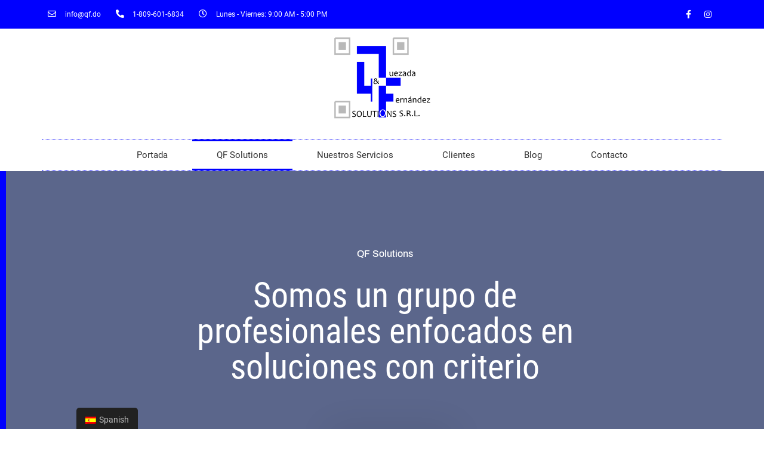

--- FILE ---
content_type: text/html; charset=utf-8
request_url: https://qf.do/qf-solutions/
body_size: 30333
content:
<!doctype html><html
lang="es-ES"><head><meta
charset="UTF-8"><meta
name="viewport" content="width=device-width, initial-scale=1"><link
rel="profile" href="http://gmpg.org/xfn/11"><link
rel='dns-prefetch' href='//qfwp.b-cdn.net' /><title>QF Solutions &#8211; QF Solutions</title><link
rel='dns-prefetch' href='//s.w.org' /><link
rel="alternate" type="application/rss+xml" title="QF Solutions &raquo; Feed" href="https://qf.do/feed/" /><link
rel="alternate" type="application/rss+xml" title="QF Solutions &raquo; Feed de los comentarios" href="https://qf.do/comments/feed/" /><style type="text/css" media="all">
/*!
 *  Font Awesome 4.7.0 by @davegandy - http://fontawesome.io - @fontawesome
 *  License - http://fontawesome.io/license (Font: SIL OFL 1.1, CSS: MIT License)
 */@font-face{font-family:'FontAwesome';src:url(https://qf.do/wp-content/plugins/elementor/assets/lib/font-awesome/css/../fonts/fontawesome-webfont.eot#1602768489);src:url(https://qf.do/wp-content/plugins/elementor/assets/lib/font-awesome/css/../fonts/fontawesome-webfont.eot#1602768489) format('embedded-opentype'),url(https://qf.do/wp-content/plugins/elementor/assets/lib/font-awesome/css/../fonts/fontawesome-webfont.woff2#1602768489) format('woff2'),url(https://qf.do/wp-content/plugins/elementor/assets/lib/font-awesome/css/../fonts/fontawesome-webfont.woff#1602768489) format('woff'),url(https://qf.do/wp-content/plugins/elementor/assets/lib/font-awesome/css/../fonts/fontawesome-webfont.ttf#1602768489) format('truetype'),url(https://qf.do/wp-content/plugins/elementor/assets/lib/font-awesome/css/../fonts/fontawesome-webfont.svg?v=4.7.0#fontawesomeregular) format('svg');font-weight:400;font-style:normal}.fa{display:inline-block;font:normal normal normal 14px/1 FontAwesome;font-size:inherit;text-rendering:auto;-webkit-font-smoothing:antialiased;-moz-osx-font-smoothing:grayscale}.fa-lg{font-size:1.33333333em;line-height:.75em;vertical-align:-15%}.fa-2x{font-size:2em}.fa-3x{font-size:3em}.fa-4x{font-size:4em}.fa-5x{font-size:5em}.fa-fw{width:1.28571429em;text-align:center}.fa-ul{padding-left:0;margin-left:2.14285714em;list-style-type:none}.fa-ul>li{position:relative}.fa-li{position:absolute;left:-2.14285714em;width:2.14285714em;top:.14285714em;text-align:center}.fa-li.fa-lg{left:-1.85714286em}.fa-border{padding:.2em .25em .15em;border:solid .08em #eee;border-radius:.1em}.fa-pull-left{float:left}.fa-pull-right{float:right}.fa.fa-pull-left{margin-right:.3em}.fa.fa-pull-right{margin-left:.3em}.pull-right{float:right}.pull-left{float:left}.fa.pull-left{margin-right:.3em}.fa.pull-right{margin-left:.3em}.fa-spin{-webkit-animation:fa-spin 2s infinite linear;animation:fa-spin 2s infinite linear}.fa-pulse{-webkit-animation:fa-spin 1s infinite steps(8);animation:fa-spin 1s infinite steps(8)}@-webkit-keyframes fa-spin{0%{-webkit-transform:rotate(0deg);transform:rotate(0deg)}100%{-webkit-transform:rotate(359deg);transform:rotate(359deg)}}@keyframes fa-spin{0%{-webkit-transform:rotate(0deg);transform:rotate(0deg)}100%{-webkit-transform:rotate(359deg);transform:rotate(359deg)}}.fa-rotate-90{-ms-filter:"progid:DXImageTransform.Microsoft.BasicImage(rotation=1)";-webkit-transform:rotate(90deg);-ms-transform:rotate(90deg);transform:rotate(90deg)}.fa-rotate-180{-ms-filter:"progid:DXImageTransform.Microsoft.BasicImage(rotation=2)";-webkit-transform:rotate(180deg);-ms-transform:rotate(180deg);transform:rotate(180deg)}.fa-rotate-270{-ms-filter:"progid:DXImageTransform.Microsoft.BasicImage(rotation=3)";-webkit-transform:rotate(270deg);-ms-transform:rotate(270deg);transform:rotate(270deg)}.fa-flip-horizontal{-ms-filter:"progid:DXImageTransform.Microsoft.BasicImage(rotation=0, mirror=1)";-webkit-transform:scale(-1,1);-ms-transform:scale(-1,1);transform:scale(-1,1)}.fa-flip-vertical{-ms-filter:"progid:DXImageTransform.Microsoft.BasicImage(rotation=2, mirror=1)";-webkit-transform:scale(1,-1);-ms-transform:scale(1,-1);transform:scale(1,-1)}:root .fa-rotate-90,:root .fa-rotate-180,:root .fa-rotate-270,:root .fa-flip-horizontal,:root .fa-flip-vertical{filter:none}.fa-stack{position:relative;display:inline-block;width:2em;height:2em;line-height:2em;vertical-align:middle}.fa-stack-1x,.fa-stack-2x{position:absolute;left:0;width:100%;text-align:center}.fa-stack-1x{line-height:inherit}.fa-stack-2x{font-size:2em}.fa-inverse{color:#fff}.fa-glass:before{content:"\f000"}.fa-music:before{content:"\f001"}.fa-search:before{content:"\f002"}.fa-envelope-o:before{content:"\f003"}.fa-heart:before{content:"\f004"}.fa-star:before{content:"\f005"}.fa-star-o:before{content:"\f006"}.fa-user:before{content:"\f007"}.fa-film:before{content:"\f008"}.fa-th-large:before{content:"\f009"}.fa-th:before{content:"\f00a"}.fa-th-list:before{content:"\f00b"}.fa-check:before{content:"\f00c"}.fa-remove:before,.fa-close:before,.fa-times:before{content:"\f00d"}.fa-search-plus:before{content:"\f00e"}.fa-search-minus:before{content:"\f010"}.fa-power-off:before{content:"\f011"}.fa-signal:before{content:"\f012"}.fa-gear:before,.fa-cog:before{content:"\f013"}.fa-trash-o:before{content:"\f014"}.fa-home:before{content:"\f015"}.fa-file-o:before{content:"\f016"}.fa-clock-o:before{content:"\f017"}.fa-road:before{content:"\f018"}.fa-download:before{content:"\f019"}.fa-arrow-circle-o-down:before{content:"\f01a"}.fa-arrow-circle-o-up:before{content:"\f01b"}.fa-inbox:before{content:"\f01c"}.fa-play-circle-o:before{content:"\f01d"}.fa-rotate-right:before,.fa-repeat:before{content:"\f01e"}.fa-refresh:before{content:"\f021"}.fa-list-alt:before{content:"\f022"}.fa-lock:before{content:"\f023"}.fa-flag:before{content:"\f024"}.fa-headphones:before{content:"\f025"}.fa-volume-off:before{content:"\f026"}.fa-volume-down:before{content:"\f027"}.fa-volume-up:before{content:"\f028"}.fa-qrcode:before{content:"\f029"}.fa-barcode:before{content:"\f02a"}.fa-tag:before{content:"\f02b"}.fa-tags:before{content:"\f02c"}.fa-book:before{content:"\f02d"}.fa-bookmark:before{content:"\f02e"}.fa-print:before{content:"\f02f"}.fa-camera:before{content:"\f030"}.fa-font:before{content:"\f031"}.fa-bold:before{content:"\f032"}.fa-italic:before{content:"\f033"}.fa-text-height:before{content:"\f034"}.fa-text-width:before{content:"\f035"}.fa-align-left:before{content:"\f036"}.fa-align-center:before{content:"\f037"}.fa-align-right:before{content:"\f038"}.fa-align-justify:before{content:"\f039"}.fa-list:before{content:"\f03a"}.fa-dedent:before,.fa-outdent:before{content:"\f03b"}.fa-indent:before{content:"\f03c"}.fa-video-camera:before{content:"\f03d"}.fa-photo:before,.fa-image:before,.fa-picture-o:before{content:"\f03e"}.fa-pencil:before{content:"\f040"}.fa-map-marker:before{content:"\f041"}.fa-adjust:before{content:"\f042"}.fa-tint:before{content:"\f043"}.fa-edit:before,.fa-pencil-square-o:before{content:"\f044"}.fa-share-square-o:before{content:"\f045"}.fa-check-square-o:before{content:"\f046"}.fa-arrows:before{content:"\f047"}.fa-step-backward:before{content:"\f048"}.fa-fast-backward:before{content:"\f049"}.fa-backward:before{content:"\f04a"}.fa-play:before{content:"\f04b"}.fa-pause:before{content:"\f04c"}.fa-stop:before{content:"\f04d"}.fa-forward:before{content:"\f04e"}.fa-fast-forward:before{content:"\f050"}.fa-step-forward:before{content:"\f051"}.fa-eject:before{content:"\f052"}.fa-chevron-left:before{content:"\f053"}.fa-chevron-right:before{content:"\f054"}.fa-plus-circle:before{content:"\f055"}.fa-minus-circle:before{content:"\f056"}.fa-times-circle:before{content:"\f057"}.fa-check-circle:before{content:"\f058"}.fa-question-circle:before{content:"\f059"}.fa-info-circle:before{content:"\f05a"}.fa-crosshairs:before{content:"\f05b"}.fa-times-circle-o:before{content:"\f05c"}.fa-check-circle-o:before{content:"\f05d"}.fa-ban:before{content:"\f05e"}.fa-arrow-left:before{content:"\f060"}.fa-arrow-right:before{content:"\f061"}.fa-arrow-up:before{content:"\f062"}.fa-arrow-down:before{content:"\f063"}.fa-mail-forward:before,.fa-share:before{content:"\f064"}.fa-expand:before{content:"\f065"}.fa-compress:before{content:"\f066"}.fa-plus:before{content:"\f067"}.fa-minus:before{content:"\f068"}.fa-asterisk:before{content:"\f069"}.fa-exclamation-circle:before{content:"\f06a"}.fa-gift:before{content:"\f06b"}.fa-leaf:before{content:"\f06c"}.fa-fire:before{content:"\f06d"}.fa-eye:before{content:"\f06e"}.fa-eye-slash:before{content:"\f070"}.fa-warning:before,.fa-exclamation-triangle:before{content:"\f071"}.fa-plane:before{content:"\f072"}.fa-calendar:before{content:"\f073"}.fa-random:before{content:"\f074"}.fa-comment:before{content:"\f075"}.fa-magnet:before{content:"\f076"}.fa-chevron-up:before{content:"\f077"}.fa-chevron-down:before{content:"\f078"}.fa-retweet:before{content:"\f079"}.fa-shopping-cart:before{content:"\f07a"}.fa-folder:before{content:"\f07b"}.fa-folder-open:before{content:"\f07c"}.fa-arrows-v:before{content:"\f07d"}.fa-arrows-h:before{content:"\f07e"}.fa-bar-chart-o:before,.fa-bar-chart:before{content:"\f080"}.fa-twitter-square:before{content:"\f081"}.fa-facebook-square:before{content:"\f082"}.fa-camera-retro:before{content:"\f083"}.fa-key:before{content:"\f084"}.fa-gears:before,.fa-cogs:before{content:"\f085"}.fa-comments:before{content:"\f086"}.fa-thumbs-o-up:before{content:"\f087"}.fa-thumbs-o-down:before{content:"\f088"}.fa-star-half:before{content:"\f089"}.fa-heart-o:before{content:"\f08a"}.fa-sign-out:before{content:"\f08b"}.fa-linkedin-square:before{content:"\f08c"}.fa-thumb-tack:before{content:"\f08d"}.fa-external-link:before{content:"\f08e"}.fa-sign-in:before{content:"\f090"}.fa-trophy:before{content:"\f091"}.fa-github-square:before{content:"\f092"}.fa-upload:before{content:"\f093"}.fa-lemon-o:before{content:"\f094"}.fa-phone:before{content:"\f095"}.fa-square-o:before{content:"\f096"}.fa-bookmark-o:before{content:"\f097"}.fa-phone-square:before{content:"\f098"}.fa-twitter:before{content:"\f099"}.fa-facebook-f:before,.fa-facebook:before{content:"\f09a"}.fa-github:before{content:"\f09b"}.fa-unlock:before{content:"\f09c"}.fa-credit-card:before{content:"\f09d"}.fa-feed:before,.fa-rss:before{content:"\f09e"}.fa-hdd-o:before{content:"\f0a0"}.fa-bullhorn:before{content:"\f0a1"}.fa-bell:before{content:"\f0f3"}.fa-certificate:before{content:"\f0a3"}.fa-hand-o-right:before{content:"\f0a4"}.fa-hand-o-left:before{content:"\f0a5"}.fa-hand-o-up:before{content:"\f0a6"}.fa-hand-o-down:before{content:"\f0a7"}.fa-arrow-circle-left:before{content:"\f0a8"}.fa-arrow-circle-right:before{content:"\f0a9"}.fa-arrow-circle-up:before{content:"\f0aa"}.fa-arrow-circle-down:before{content:"\f0ab"}.fa-globe:before{content:"\f0ac"}.fa-wrench:before{content:"\f0ad"}.fa-tasks:before{content:"\f0ae"}.fa-filter:before{content:"\f0b0"}.fa-briefcase:before{content:"\f0b1"}.fa-arrows-alt:before{content:"\f0b2"}.fa-group:before,.fa-users:before{content:"\f0c0"}.fa-chain:before,.fa-link:before{content:"\f0c1"}.fa-cloud:before{content:"\f0c2"}.fa-flask:before{content:"\f0c3"}.fa-cut:before,.fa-scissors:before{content:"\f0c4"}.fa-copy:before,.fa-files-o:before{content:"\f0c5"}.fa-paperclip:before{content:"\f0c6"}.fa-save:before,.fa-floppy-o:before{content:"\f0c7"}.fa-square:before{content:"\f0c8"}.fa-navicon:before,.fa-reorder:before,.fa-bars:before{content:"\f0c9"}.fa-list-ul:before{content:"\f0ca"}.fa-list-ol:before{content:"\f0cb"}.fa-strikethrough:before{content:"\f0cc"}.fa-underline:before{content:"\f0cd"}.fa-table:before{content:"\f0ce"}.fa-magic:before{content:"\f0d0"}.fa-truck:before{content:"\f0d1"}.fa-pinterest:before{content:"\f0d2"}.fa-pinterest-square:before{content:"\f0d3"}.fa-google-plus-square:before{content:"\f0d4"}.fa-google-plus:before{content:"\f0d5"}.fa-money:before{content:"\f0d6"}.fa-caret-down:before{content:"\f0d7"}.fa-caret-up:before{content:"\f0d8"}.fa-caret-left:before{content:"\f0d9"}.fa-caret-right:before{content:"\f0da"}.fa-columns:before{content:"\f0db"}.fa-unsorted:before,.fa-sort:before{content:"\f0dc"}.fa-sort-down:before,.fa-sort-desc:before{content:"\f0dd"}.fa-sort-up:before,.fa-sort-asc:before{content:"\f0de"}.fa-envelope:before{content:"\f0e0"}.fa-linkedin:before{content:"\f0e1"}.fa-rotate-left:before,.fa-undo:before{content:"\f0e2"}.fa-legal:before,.fa-gavel:before{content:"\f0e3"}.fa-dashboard:before,.fa-tachometer:before{content:"\f0e4"}.fa-comment-o:before{content:"\f0e5"}.fa-comments-o:before{content:"\f0e6"}.fa-flash:before,.fa-bolt:before{content:"\f0e7"}.fa-sitemap:before{content:"\f0e8"}.fa-umbrella:before{content:"\f0e9"}.fa-paste:before,.fa-clipboard:before{content:"\f0ea"}.fa-lightbulb-o:before{content:"\f0eb"}.fa-exchange:before{content:"\f0ec"}.fa-cloud-download:before{content:"\f0ed"}.fa-cloud-upload:before{content:"\f0ee"}.fa-user-md:before{content:"\f0f0"}.fa-stethoscope:before{content:"\f0f1"}.fa-suitcase:before{content:"\f0f2"}.fa-bell-o:before{content:"\f0a2"}.fa-coffee:before{content:"\f0f4"}.fa-cutlery:before{content:"\f0f5"}.fa-file-text-o:before{content:"\f0f6"}.fa-building-o:before{content:"\f0f7"}.fa-hospital-o:before{content:"\f0f8"}.fa-ambulance:before{content:"\f0f9"}.fa-medkit:before{content:"\f0fa"}.fa-fighter-jet:before{content:"\f0fb"}.fa-beer:before{content:"\f0fc"}.fa-h-square:before{content:"\f0fd"}.fa-plus-square:before{content:"\f0fe"}.fa-angle-double-left:before{content:"\f100"}.fa-angle-double-right:before{content:"\f101"}.fa-angle-double-up:before{content:"\f102"}.fa-angle-double-down:before{content:"\f103"}.fa-angle-left:before{content:"\f104"}.fa-angle-right:before{content:"\f105"}.fa-angle-up:before{content:"\f106"}.fa-angle-down:before{content:"\f107"}.fa-desktop:before{content:"\f108"}.fa-laptop:before{content:"\f109"}.fa-tablet:before{content:"\f10a"}.fa-mobile-phone:before,.fa-mobile:before{content:"\f10b"}.fa-circle-o:before{content:"\f10c"}.fa-quote-left:before{content:"\f10d"}.fa-quote-right:before{content:"\f10e"}.fa-spinner:before{content:"\f110"}.fa-circle:before{content:"\f111"}.fa-mail-reply:before,.fa-reply:before{content:"\f112"}.fa-github-alt:before{content:"\f113"}.fa-folder-o:before{content:"\f114"}.fa-folder-open-o:before{content:"\f115"}.fa-smile-o:before{content:"\f118"}.fa-frown-o:before{content:"\f119"}.fa-meh-o:before{content:"\f11a"}.fa-gamepad:before{content:"\f11b"}.fa-keyboard-o:before{content:"\f11c"}.fa-flag-o:before{content:"\f11d"}.fa-flag-checkered:before{content:"\f11e"}.fa-terminal:before{content:"\f120"}.fa-code:before{content:"\f121"}.fa-mail-reply-all:before,.fa-reply-all:before{content:"\f122"}.fa-star-half-empty:before,.fa-star-half-full:before,.fa-star-half-o:before{content:"\f123"}.fa-location-arrow:before{content:"\f124"}.fa-crop:before{content:"\f125"}.fa-code-fork:before{content:"\f126"}.fa-unlink:before,.fa-chain-broken:before{content:"\f127"}.fa-question:before{content:"\f128"}.fa-info:before{content:"\f129"}.fa-exclamation:before{content:"\f12a"}.fa-superscript:before{content:"\f12b"}.fa-subscript:before{content:"\f12c"}.fa-eraser:before{content:"\f12d"}.fa-puzzle-piece:before{content:"\f12e"}.fa-microphone:before{content:"\f130"}.fa-microphone-slash:before{content:"\f131"}.fa-shield:before{content:"\f132"}.fa-calendar-o:before{content:"\f133"}.fa-fire-extinguisher:before{content:"\f134"}.fa-rocket:before{content:"\f135"}.fa-maxcdn:before{content:"\f136"}.fa-chevron-circle-left:before{content:"\f137"}.fa-chevron-circle-right:before{content:"\f138"}.fa-chevron-circle-up:before{content:"\f139"}.fa-chevron-circle-down:before{content:"\f13a"}.fa-html5:before{content:"\f13b"}.fa-css3:before{content:"\f13c"}.fa-anchor:before{content:"\f13d"}.fa-unlock-alt:before{content:"\f13e"}.fa-bullseye:before{content:"\f140"}.fa-ellipsis-h:before{content:"\f141"}.fa-ellipsis-v:before{content:"\f142"}.fa-rss-square:before{content:"\f143"}.fa-play-circle:before{content:"\f144"}.fa-ticket:before{content:"\f145"}.fa-minus-square:before{content:"\f146"}.fa-minus-square-o:before{content:"\f147"}.fa-level-up:before{content:"\f148"}.fa-level-down:before{content:"\f149"}.fa-check-square:before{content:"\f14a"}.fa-pencil-square:before{content:"\f14b"}.fa-external-link-square:before{content:"\f14c"}.fa-share-square:before{content:"\f14d"}.fa-compass:before{content:"\f14e"}.fa-toggle-down:before,.fa-caret-square-o-down:before{content:"\f150"}.fa-toggle-up:before,.fa-caret-square-o-up:before{content:"\f151"}.fa-toggle-right:before,.fa-caret-square-o-right:before{content:"\f152"}.fa-euro:before,.fa-eur:before{content:"\f153"}.fa-gbp:before{content:"\f154"}.fa-dollar:before,.fa-usd:before{content:"\f155"}.fa-rupee:before,.fa-inr:before{content:"\f156"}.fa-cny:before,.fa-rmb:before,.fa-yen:before,.fa-jpy:before{content:"\f157"}.fa-ruble:before,.fa-rouble:before,.fa-rub:before{content:"\f158"}.fa-won:before,.fa-krw:before{content:"\f159"}.fa-bitcoin:before,.fa-btc:before{content:"\f15a"}.fa-file:before{content:"\f15b"}.fa-file-text:before{content:"\f15c"}.fa-sort-alpha-asc:before{content:"\f15d"}.fa-sort-alpha-desc:before{content:"\f15e"}.fa-sort-amount-asc:before{content:"\f160"}.fa-sort-amount-desc:before{content:"\f161"}.fa-sort-numeric-asc:before{content:"\f162"}.fa-sort-numeric-desc:before{content:"\f163"}.fa-thumbs-up:before{content:"\f164"}.fa-thumbs-down:before{content:"\f165"}.fa-youtube-square:before{content:"\f166"}.fa-youtube:before{content:"\f167"}.fa-xing:before{content:"\f168"}.fa-xing-square:before{content:"\f169"}.fa-youtube-play:before{content:"\f16a"}.fa-dropbox:before{content:"\f16b"}.fa-stack-overflow:before{content:"\f16c"}.fa-instagram:before{content:"\f16d"}.fa-flickr:before{content:"\f16e"}.fa-adn:before{content:"\f170"}.fa-bitbucket:before{content:"\f171"}.fa-bitbucket-square:before{content:"\f172"}.fa-tumblr:before{content:"\f173"}.fa-tumblr-square:before{content:"\f174"}.fa-long-arrow-down:before{content:"\f175"}.fa-long-arrow-up:before{content:"\f176"}.fa-long-arrow-left:before{content:"\f177"}.fa-long-arrow-right:before{content:"\f178"}.fa-apple:before{content:"\f179"}.fa-windows:before{content:"\f17a"}.fa-android:before{content:"\f17b"}.fa-linux:before{content:"\f17c"}.fa-dribbble:before{content:"\f17d"}.fa-skype:before{content:"\f17e"}.fa-foursquare:before{content:"\f180"}.fa-trello:before{content:"\f181"}.fa-female:before{content:"\f182"}.fa-male:before{content:"\f183"}.fa-gittip:before,.fa-gratipay:before{content:"\f184"}.fa-sun-o:before{content:"\f185"}.fa-moon-o:before{content:"\f186"}.fa-archive:before{content:"\f187"}.fa-bug:before{content:"\f188"}.fa-vk:before{content:"\f189"}.fa-weibo:before{content:"\f18a"}.fa-renren:before{content:"\f18b"}.fa-pagelines:before{content:"\f18c"}.fa-stack-exchange:before{content:"\f18d"}.fa-arrow-circle-o-right:before{content:"\f18e"}.fa-arrow-circle-o-left:before{content:"\f190"}.fa-toggle-left:before,.fa-caret-square-o-left:before{content:"\f191"}.fa-dot-circle-o:before{content:"\f192"}.fa-wheelchair:before{content:"\f193"}.fa-vimeo-square:before{content:"\f194"}.fa-turkish-lira:before,.fa-try:before{content:"\f195"}.fa-plus-square-o:before{content:"\f196"}.fa-space-shuttle:before{content:"\f197"}.fa-slack:before{content:"\f198"}.fa-envelope-square:before{content:"\f199"}.fa-wordpress:before{content:"\f19a"}.fa-openid:before{content:"\f19b"}.fa-institution:before,.fa-bank:before,.fa-university:before{content:"\f19c"}.fa-mortar-board:before,.fa-graduation-cap:before{content:"\f19d"}.fa-yahoo:before{content:"\f19e"}.fa-google:before{content:"\f1a0"}.fa-reddit:before{content:"\f1a1"}.fa-reddit-square:before{content:"\f1a2"}.fa-stumbleupon-circle:before{content:"\f1a3"}.fa-stumbleupon:before{content:"\f1a4"}.fa-delicious:before{content:"\f1a5"}.fa-digg:before{content:"\f1a6"}.fa-pied-piper-pp:before{content:"\f1a7"}.fa-pied-piper-alt:before{content:"\f1a8"}.fa-drupal:before{content:"\f1a9"}.fa-joomla:before{content:"\f1aa"}.fa-language:before{content:"\f1ab"}.fa-fax:before{content:"\f1ac"}.fa-building:before{content:"\f1ad"}.fa-child:before{content:"\f1ae"}.fa-paw:before{content:"\f1b0"}.fa-spoon:before{content:"\f1b1"}.fa-cube:before{content:"\f1b2"}.fa-cubes:before{content:"\f1b3"}.fa-behance:before{content:"\f1b4"}.fa-behance-square:before{content:"\f1b5"}.fa-steam:before{content:"\f1b6"}.fa-steam-square:before{content:"\f1b7"}.fa-recycle:before{content:"\f1b8"}.fa-automobile:before,.fa-car:before{content:"\f1b9"}.fa-cab:before,.fa-taxi:before{content:"\f1ba"}.fa-tree:before{content:"\f1bb"}.fa-spotify:before{content:"\f1bc"}.fa-deviantart:before{content:"\f1bd"}.fa-soundcloud:before{content:"\f1be"}.fa-database:before{content:"\f1c0"}.fa-file-pdf-o:before{content:"\f1c1"}.fa-file-word-o:before{content:"\f1c2"}.fa-file-excel-o:before{content:"\f1c3"}.fa-file-powerpoint-o:before{content:"\f1c4"}.fa-file-photo-o:before,.fa-file-picture-o:before,.fa-file-image-o:before{content:"\f1c5"}.fa-file-zip-o:before,.fa-file-archive-o:before{content:"\f1c6"}.fa-file-sound-o:before,.fa-file-audio-o:before{content:"\f1c7"}.fa-file-movie-o:before,.fa-file-video-o:before{content:"\f1c8"}.fa-file-code-o:before{content:"\f1c9"}.fa-vine:before{content:"\f1ca"}.fa-codepen:before{content:"\f1cb"}.fa-jsfiddle:before{content:"\f1cc"}.fa-life-bouy:before,.fa-life-buoy:before,.fa-life-saver:before,.fa-support:before,.fa-life-ring:before{content:"\f1cd"}.fa-circle-o-notch:before{content:"\f1ce"}.fa-ra:before,.fa-resistance:before,.fa-rebel:before{content:"\f1d0"}.fa-ge:before,.fa-empire:before{content:"\f1d1"}.fa-git-square:before{content:"\f1d2"}.fa-git:before{content:"\f1d3"}.fa-y-combinator-square:before,.fa-yc-square:before,.fa-hacker-news:before{content:"\f1d4"}.fa-tencent-weibo:before{content:"\f1d5"}.fa-qq:before{content:"\f1d6"}.fa-wechat:before,.fa-weixin:before{content:"\f1d7"}.fa-send:before,.fa-paper-plane:before{content:"\f1d8"}.fa-send-o:before,.fa-paper-plane-o:before{content:"\f1d9"}.fa-history:before{content:"\f1da"}.fa-circle-thin:before{content:"\f1db"}.fa-header:before{content:"\f1dc"}.fa-paragraph:before{content:"\f1dd"}.fa-sliders:before{content:"\f1de"}.fa-share-alt:before{content:"\f1e0"}.fa-share-alt-square:before{content:"\f1e1"}.fa-bomb:before{content:"\f1e2"}.fa-soccer-ball-o:before,.fa-futbol-o:before{content:"\f1e3"}.fa-tty:before{content:"\f1e4"}.fa-binoculars:before{content:"\f1e5"}.fa-plug:before{content:"\f1e6"}.fa-slideshare:before{content:"\f1e7"}.fa-twitch:before{content:"\f1e8"}.fa-yelp:before{content:"\f1e9"}.fa-newspaper-o:before{content:"\f1ea"}.fa-wifi:before{content:"\f1eb"}.fa-calculator:before{content:"\f1ec"}.fa-paypal:before{content:"\f1ed"}.fa-google-wallet:before{content:"\f1ee"}.fa-cc-visa:before{content:"\f1f0"}.fa-cc-mastercard:before{content:"\f1f1"}.fa-cc-discover:before{content:"\f1f2"}.fa-cc-amex:before{content:"\f1f3"}.fa-cc-paypal:before{content:"\f1f4"}.fa-cc-stripe:before{content:"\f1f5"}.fa-bell-slash:before{content:"\f1f6"}.fa-bell-slash-o:before{content:"\f1f7"}.fa-trash:before{content:"\f1f8"}.fa-copyright:before{content:"\f1f9"}.fa-at:before{content:"\f1fa"}.fa-eyedropper:before{content:"\f1fb"}.fa-paint-brush:before{content:"\f1fc"}.fa-birthday-cake:before{content:"\f1fd"}.fa-area-chart:before{content:"\f1fe"}.fa-pie-chart:before{content:"\f200"}.fa-line-chart:before{content:"\f201"}.fa-lastfm:before{content:"\f202"}.fa-lastfm-square:before{content:"\f203"}.fa-toggle-off:before{content:"\f204"}.fa-toggle-on:before{content:"\f205"}.fa-bicycle:before{content:"\f206"}.fa-bus:before{content:"\f207"}.fa-ioxhost:before{content:"\f208"}.fa-angellist:before{content:"\f209"}.fa-cc:before{content:"\f20a"}.fa-shekel:before,.fa-sheqel:before,.fa-ils:before{content:"\f20b"}.fa-meanpath:before{content:"\f20c"}.fa-buysellads:before{content:"\f20d"}.fa-connectdevelop:before{content:"\f20e"}.fa-dashcube:before{content:"\f210"}.fa-forumbee:before{content:"\f211"}.fa-leanpub:before{content:"\f212"}.fa-sellsy:before{content:"\f213"}.fa-shirtsinbulk:before{content:"\f214"}.fa-simplybuilt:before{content:"\f215"}.fa-skyatlas:before{content:"\f216"}.fa-cart-plus:before{content:"\f217"}.fa-cart-arrow-down:before{content:"\f218"}.fa-diamond:before{content:"\f219"}.fa-ship:before{content:"\f21a"}.fa-user-secret:before{content:"\f21b"}.fa-motorcycle:before{content:"\f21c"}.fa-street-view:before{content:"\f21d"}.fa-heartbeat:before{content:"\f21e"}.fa-venus:before{content:"\f221"}.fa-mars:before{content:"\f222"}.fa-mercury:before{content:"\f223"}.fa-intersex:before,.fa-transgender:before{content:"\f224"}.fa-transgender-alt:before{content:"\f225"}.fa-venus-double:before{content:"\f226"}.fa-mars-double:before{content:"\f227"}.fa-venus-mars:before{content:"\f228"}.fa-mars-stroke:before{content:"\f229"}.fa-mars-stroke-v:before{content:"\f22a"}.fa-mars-stroke-h:before{content:"\f22b"}.fa-neuter:before{content:"\f22c"}.fa-genderless:before{content:"\f22d"}.fa-facebook-official:before{content:"\f230"}.fa-pinterest-p:before{content:"\f231"}.fa-whatsapp:before{content:"\f232"}.fa-server:before{content:"\f233"}.fa-user-plus:before{content:"\f234"}.fa-user-times:before{content:"\f235"}.fa-hotel:before,.fa-bed:before{content:"\f236"}.fa-viacoin:before{content:"\f237"}.fa-train:before{content:"\f238"}.fa-subway:before{content:"\f239"}.fa-medium:before{content:"\f23a"}.fa-yc:before,.fa-y-combinator:before{content:"\f23b"}.fa-optin-monster:before{content:"\f23c"}.fa-opencart:before{content:"\f23d"}.fa-expeditedssl:before{content:"\f23e"}.fa-battery-4:before,.fa-battery:before,.fa-battery-full:before{content:"\f240"}.fa-battery-3:before,.fa-battery-three-quarters:before{content:"\f241"}.fa-battery-2:before,.fa-battery-half:before{content:"\f242"}.fa-battery-1:before,.fa-battery-quarter:before{content:"\f243"}.fa-battery-0:before,.fa-battery-empty:before{content:"\f244"}.fa-mouse-pointer:before{content:"\f245"}.fa-i-cursor:before{content:"\f246"}.fa-object-group:before{content:"\f247"}.fa-object-ungroup:before{content:"\f248"}.fa-sticky-note:before{content:"\f249"}.fa-sticky-note-o:before{content:"\f24a"}.fa-cc-jcb:before{content:"\f24b"}.fa-cc-diners-club:before{content:"\f24c"}.fa-clone:before{content:"\f24d"}.fa-balance-scale:before{content:"\f24e"}.fa-hourglass-o:before{content:"\f250"}.fa-hourglass-1:before,.fa-hourglass-start:before{content:"\f251"}.fa-hourglass-2:before,.fa-hourglass-half:before{content:"\f252"}.fa-hourglass-3:before,.fa-hourglass-end:before{content:"\f253"}.fa-hourglass:before{content:"\f254"}.fa-hand-grab-o:before,.fa-hand-rock-o:before{content:"\f255"}.fa-hand-stop-o:before,.fa-hand-paper-o:before{content:"\f256"}.fa-hand-scissors-o:before{content:"\f257"}.fa-hand-lizard-o:before{content:"\f258"}.fa-hand-spock-o:before{content:"\f259"}.fa-hand-pointer-o:before{content:"\f25a"}.fa-hand-peace-o:before{content:"\f25b"}.fa-trademark:before{content:"\f25c"}.fa-registered:before{content:"\f25d"}.fa-creative-commons:before{content:"\f25e"}.fa-gg:before{content:"\f260"}.fa-gg-circle:before{content:"\f261"}.fa-tripadvisor:before{content:"\f262"}.fa-odnoklassniki:before{content:"\f263"}.fa-odnoklassniki-square:before{content:"\f264"}.fa-get-pocket:before{content:"\f265"}.fa-wikipedia-w:before{content:"\f266"}.fa-safari:before{content:"\f267"}.fa-chrome:before{content:"\f268"}.fa-firefox:before{content:"\f269"}.fa-opera:before{content:"\f26a"}.fa-internet-explorer:before{content:"\f26b"}.fa-tv:before,.fa-television:before{content:"\f26c"}.fa-contao:before{content:"\f26d"}.fa-500px:before{content:"\f26e"}.fa-amazon:before{content:"\f270"}.fa-calendar-plus-o:before{content:"\f271"}.fa-calendar-minus-o:before{content:"\f272"}.fa-calendar-times-o:before{content:"\f273"}.fa-calendar-check-o:before{content:"\f274"}.fa-industry:before{content:"\f275"}.fa-map-pin:before{content:"\f276"}.fa-map-signs:before{content:"\f277"}.fa-map-o:before{content:"\f278"}.fa-map:before{content:"\f279"}.fa-commenting:before{content:"\f27a"}.fa-commenting-o:before{content:"\f27b"}.fa-houzz:before{content:"\f27c"}.fa-vimeo:before{content:"\f27d"}.fa-black-tie:before{content:"\f27e"}.fa-fonticons:before{content:"\f280"}.fa-reddit-alien:before{content:"\f281"}.fa-edge:before{content:"\f282"}.fa-credit-card-alt:before{content:"\f283"}.fa-codiepie:before{content:"\f284"}.fa-modx:before{content:"\f285"}.fa-fort-awesome:before{content:"\f286"}.fa-usb:before{content:"\f287"}.fa-product-hunt:before{content:"\f288"}.fa-mixcloud:before{content:"\f289"}.fa-scribd:before{content:"\f28a"}.fa-pause-circle:before{content:"\f28b"}.fa-pause-circle-o:before{content:"\f28c"}.fa-stop-circle:before{content:"\f28d"}.fa-stop-circle-o:before{content:"\f28e"}.fa-shopping-bag:before{content:"\f290"}.fa-shopping-basket:before{content:"\f291"}.fa-hashtag:before{content:"\f292"}.fa-bluetooth:before{content:"\f293"}.fa-bluetooth-b:before{content:"\f294"}.fa-percent:before{content:"\f295"}.fa-gitlab:before{content:"\f296"}.fa-wpbeginner:before{content:"\f297"}.fa-wpforms:before{content:"\f298"}.fa-envira:before{content:"\f299"}.fa-universal-access:before{content:"\f29a"}.fa-wheelchair-alt:before{content:"\f29b"}.fa-question-circle-o:before{content:"\f29c"}.fa-blind:before{content:"\f29d"}.fa-audio-description:before{content:"\f29e"}.fa-volume-control-phone:before{content:"\f2a0"}.fa-braille:before{content:"\f2a1"}.fa-assistive-listening-systems:before{content:"\f2a2"}.fa-asl-interpreting:before,.fa-american-sign-language-interpreting:before{content:"\f2a3"}.fa-deafness:before,.fa-hard-of-hearing:before,.fa-deaf:before{content:"\f2a4"}.fa-glide:before{content:"\f2a5"}.fa-glide-g:before{content:"\f2a6"}.fa-signing:before,.fa-sign-language:before{content:"\f2a7"}.fa-low-vision:before{content:"\f2a8"}.fa-viadeo:before{content:"\f2a9"}.fa-viadeo-square:before{content:"\f2aa"}.fa-snapchat:before{content:"\f2ab"}.fa-snapchat-ghost:before{content:"\f2ac"}.fa-snapchat-square:before{content:"\f2ad"}.fa-pied-piper:before{content:"\f2ae"}.fa-first-order:before{content:"\f2b0"}.fa-yoast:before{content:"\f2b1"}.fa-themeisle:before{content:"\f2b2"}.fa-google-plus-circle:before,.fa-google-plus-official:before{content:"\f2b3"}.fa-fa:before,.fa-font-awesome:before{content:"\f2b4"}.fa-handshake-o:before{content:"\f2b5"}.fa-envelope-open:before{content:"\f2b6"}.fa-envelope-open-o:before{content:"\f2b7"}.fa-linode:before{content:"\f2b8"}.fa-address-book:before{content:"\f2b9"}.fa-address-book-o:before{content:"\f2ba"}.fa-vcard:before,.fa-address-card:before{content:"\f2bb"}.fa-vcard-o:before,.fa-address-card-o:before{content:"\f2bc"}.fa-user-circle:before{content:"\f2bd"}.fa-user-circle-o:before{content:"\f2be"}.fa-user-o:before{content:"\f2c0"}.fa-id-badge:before{content:"\f2c1"}.fa-drivers-license:before,.fa-id-card:before{content:"\f2c2"}.fa-drivers-license-o:before,.fa-id-card-o:before{content:"\f2c3"}.fa-quora:before{content:"\f2c4"}.fa-free-code-camp:before{content:"\f2c5"}.fa-telegram:before{content:"\f2c6"}.fa-thermometer-4:before,.fa-thermometer:before,.fa-thermometer-full:before{content:"\f2c7"}.fa-thermometer-3:before,.fa-thermometer-three-quarters:before{content:"\f2c8"}.fa-thermometer-2:before,.fa-thermometer-half:before{content:"\f2c9"}.fa-thermometer-1:before,.fa-thermometer-quarter:before{content:"\f2ca"}.fa-thermometer-0:before,.fa-thermometer-empty:before{content:"\f2cb"}.fa-shower:before{content:"\f2cc"}.fa-bathtub:before,.fa-s15:before,.fa-bath:before{content:"\f2cd"}.fa-podcast:before{content:"\f2ce"}.fa-window-maximize:before{content:"\f2d0"}.fa-window-minimize:before{content:"\f2d1"}.fa-window-restore:before{content:"\f2d2"}.fa-times-rectangle:before,.fa-window-close:before{content:"\f2d3"}.fa-times-rectangle-o:before,.fa-window-close-o:before{content:"\f2d4"}.fa-bandcamp:before{content:"\f2d5"}.fa-grav:before{content:"\f2d6"}.fa-etsy:before{content:"\f2d7"}.fa-imdb:before{content:"\f2d8"}.fa-ravelry:before{content:"\f2d9"}.fa-eercast:before{content:"\f2da"}.fa-microchip:before{content:"\f2db"}.fa-snowflake-o:before{content:"\f2dc"}.fa-superpowers:before{content:"\f2dd"}.fa-wpexplorer:before{content:"\f2de"}.fa-meetup:before{content:"\f2e0"}.sr-only{position:absolute;width:1px;height:1px;padding:0;margin:-1px;overflow:hidden;clip:rect(0,0,0,0);border:0}.sr-only-focusable:active,.sr-only-focusable:focus{position:static;width:auto;height:auto;margin:0;overflow:visible;clip:auto}</style><style type="text/css" media="all">
/*!
 * Font Awesome Free 5.12.0 by @fontawesome - https://fontawesome.com
 * License - https://fontawesome.com/license/free (Icons: CC BY 4.0, Fonts: SIL OFL 1.1, Code: MIT License)
 */
.fa,.fab,.fad,.fal,.far,.fas{-moz-osx-font-smoothing:grayscale;-webkit-font-smoothing:antialiased;display:inline-block;font-display:block;font-style:normal;font-variant:normal;text-rendering:auto;line-height:1}.fa-lg{font-size:1.33333em;line-height:.75em;vertical-align:-.0667em}.fa-xs{font-size:.75em}.fa-sm{font-size:.875em}.fa-1x{font-size:1em}.fa-2x{font-size:2em}.fa-3x{font-size:3em}.fa-4x{font-size:4em}.fa-5x{font-size:5em}.fa-6x{font-size:6em}.fa-7x{font-size:7em}.fa-8x{font-size:8em}.fa-9x{font-size:9em}.fa-10x{font-size:10em}.fa-fw{text-align:center;width:1.25em}.fa-ul{list-style-type:none;margin-left:2.5em;padding-left:0}.fa-ul>li{position:relative}.fa-li{left:-2em;position:absolute;text-align:center;width:2em;line-height:inherit}.fa-border{border:.08em solid #eee;border-radius:.1em;padding:.2em .25em .15em}.fa-pull-left{float:left}.fa-pull-right{float:right}.fa.fa-pull-left,.fab.fa-pull-left,.fal.fa-pull-left,.far.fa-pull-left,.fas.fa-pull-left{margin-right:.3em}.fa.fa-pull-right,.fab.fa-pull-right,.fal.fa-pull-right,.far.fa-pull-right,.fas.fa-pull-right{margin-left:.3em}.fa-spin{-webkit-animation:fa-spin 2s linear infinite;animation:fa-spin 2s linear infinite}.fa-pulse{-webkit-animation:fa-spin 1s steps(8) infinite;animation:fa-spin 1s steps(8) infinite}@-webkit-keyframes fa-spin{0%{-webkit-transform:rotate(0deg);transform:rotate(0deg)}to{-webkit-transform:rotate(1turn);transform:rotate(1turn)}}@keyframes fa-spin{0%{-webkit-transform:rotate(0deg);transform:rotate(0deg)}to{-webkit-transform:rotate(1turn);transform:rotate(1turn)}}.fa-rotate-90{-ms-filter:"progid:DXImageTransform.Microsoft.BasicImage(rotation=1)";-webkit-transform:rotate(90deg);transform:rotate(90deg)}.fa-rotate-180{-ms-filter:"progid:DXImageTransform.Microsoft.BasicImage(rotation=2)";-webkit-transform:rotate(180deg);transform:rotate(180deg)}.fa-rotate-270{-ms-filter:"progid:DXImageTransform.Microsoft.BasicImage(rotation=3)";-webkit-transform:rotate(270deg);transform:rotate(270deg)}.fa-flip-horizontal{-ms-filter:"progid:DXImageTransform.Microsoft.BasicImage(rotation=0, mirror=1)";-webkit-transform:scaleX(-1);transform:scaleX(-1)}.fa-flip-vertical{-webkit-transform:scaleY(-1);transform:scaleY(-1)}.fa-flip-both,.fa-flip-horizontal.fa-flip-vertical,.fa-flip-vertical{-ms-filter:"progid:DXImageTransform.Microsoft.BasicImage(rotation=2, mirror=1)"}.fa-flip-both,.fa-flip-horizontal.fa-flip-vertical{-webkit-transform:scale(-1);transform:scale(-1)}:root .fa-flip-both,:root .fa-flip-horizontal,:root .fa-flip-vertical,:root .fa-rotate-90,:root .fa-rotate-180,:root .fa-rotate-270{-webkit-filter:none;filter:none}.fa-stack{display:inline-block;height:2em;line-height:2em;position:relative;vertical-align:middle;width:2.5em}.fa-stack-1x,.fa-stack-2x{left:0;position:absolute;text-align:center;width:100%}.fa-stack-1x{line-height:inherit}.fa-stack-2x{font-size:2em}.fa-inverse{color:#fff}.fa-500px:before{content:"\f26e"}.fa-accessible-icon:before{content:"\f368"}.fa-accusoft:before{content:"\f369"}.fa-acquisitions-incorporated:before{content:"\f6af"}.fa-ad:before{content:"\f641"}.fa-address-book:before{content:"\f2b9"}.fa-address-card:before{content:"\f2bb"}.fa-adjust:before{content:"\f042"}.fa-adn:before{content:"\f170"}.fa-adobe:before{content:"\f778"}.fa-adversal:before{content:"\f36a"}.fa-affiliatetheme:before{content:"\f36b"}.fa-air-freshener:before{content:"\f5d0"}.fa-airbnb:before{content:"\f834"}.fa-algolia:before{content:"\f36c"}.fa-align-center:before{content:"\f037"}.fa-align-justify:before{content:"\f039"}.fa-align-left:before{content:"\f036"}.fa-align-right:before{content:"\f038"}.fa-alipay:before{content:"\f642"}.fa-allergies:before{content:"\f461"}.fa-amazon:before{content:"\f270"}.fa-amazon-pay:before{content:"\f42c"}.fa-ambulance:before{content:"\f0f9"}.fa-american-sign-language-interpreting:before{content:"\f2a3"}.fa-amilia:before{content:"\f36d"}.fa-anchor:before{content:"\f13d"}.fa-android:before{content:"\f17b"}.fa-angellist:before{content:"\f209"}.fa-angle-double-down:before{content:"\f103"}.fa-angle-double-left:before{content:"\f100"}.fa-angle-double-right:before{content:"\f101"}.fa-angle-double-up:before{content:"\f102"}.fa-angle-down:before{content:"\f107"}.fa-angle-left:before{content:"\f104"}.fa-angle-right:before{content:"\f105"}.fa-angle-up:before{content:"\f106"}.fa-angry:before{content:"\f556"}.fa-angrycreative:before{content:"\f36e"}.fa-angular:before{content:"\f420"}.fa-ankh:before{content:"\f644"}.fa-app-store:before{content:"\f36f"}.fa-app-store-ios:before{content:"\f370"}.fa-apper:before{content:"\f371"}.fa-apple:before{content:"\f179"}.fa-apple-alt:before{content:"\f5d1"}.fa-apple-pay:before{content:"\f415"}.fa-archive:before{content:"\f187"}.fa-archway:before{content:"\f557"}.fa-arrow-alt-circle-down:before{content:"\f358"}.fa-arrow-alt-circle-left:before{content:"\f359"}.fa-arrow-alt-circle-right:before{content:"\f35a"}.fa-arrow-alt-circle-up:before{content:"\f35b"}.fa-arrow-circle-down:before{content:"\f0ab"}.fa-arrow-circle-left:before{content:"\f0a8"}.fa-arrow-circle-right:before{content:"\f0a9"}.fa-arrow-circle-up:before{content:"\f0aa"}.fa-arrow-down:before{content:"\f063"}.fa-arrow-left:before{content:"\f060"}.fa-arrow-right:before{content:"\f061"}.fa-arrow-up:before{content:"\f062"}.fa-arrows-alt:before{content:"\f0b2"}.fa-arrows-alt-h:before{content:"\f337"}.fa-arrows-alt-v:before{content:"\f338"}.fa-artstation:before{content:"\f77a"}.fa-assistive-listening-systems:before{content:"\f2a2"}.fa-asterisk:before{content:"\f069"}.fa-asymmetrik:before{content:"\f372"}.fa-at:before{content:"\f1fa"}.fa-atlas:before{content:"\f558"}.fa-atlassian:before{content:"\f77b"}.fa-atom:before{content:"\f5d2"}.fa-audible:before{content:"\f373"}.fa-audio-description:before{content:"\f29e"}.fa-autoprefixer:before{content:"\f41c"}.fa-avianex:before{content:"\f374"}.fa-aviato:before{content:"\f421"}.fa-award:before{content:"\f559"}.fa-aws:before{content:"\f375"}.fa-baby:before{content:"\f77c"}.fa-baby-carriage:before{content:"\f77d"}.fa-backspace:before{content:"\f55a"}.fa-backward:before{content:"\f04a"}.fa-bacon:before{content:"\f7e5"}.fa-bahai:before{content:"\f666"}.fa-balance-scale:before{content:"\f24e"}.fa-balance-scale-left:before{content:"\f515"}.fa-balance-scale-right:before{content:"\f516"}.fa-ban:before{content:"\f05e"}.fa-band-aid:before{content:"\f462"}.fa-bandcamp:before{content:"\f2d5"}.fa-barcode:before{content:"\f02a"}.fa-bars:before{content:"\f0c9"}.fa-baseball-ball:before{content:"\f433"}.fa-basketball-ball:before{content:"\f434"}.fa-bath:before{content:"\f2cd"}.fa-battery-empty:before{content:"\f244"}.fa-battery-full:before{content:"\f240"}.fa-battery-half:before{content:"\f242"}.fa-battery-quarter:before{content:"\f243"}.fa-battery-three-quarters:before{content:"\f241"}.fa-battle-net:before{content:"\f835"}.fa-bed:before{content:"\f236"}.fa-beer:before{content:"\f0fc"}.fa-behance:before{content:"\f1b4"}.fa-behance-square:before{content:"\f1b5"}.fa-bell:before{content:"\f0f3"}.fa-bell-slash:before{content:"\f1f6"}.fa-bezier-curve:before{content:"\f55b"}.fa-bible:before{content:"\f647"}.fa-bicycle:before{content:"\f206"}.fa-biking:before{content:"\f84a"}.fa-bimobject:before{content:"\f378"}.fa-binoculars:before{content:"\f1e5"}.fa-biohazard:before{content:"\f780"}.fa-birthday-cake:before{content:"\f1fd"}.fa-bitbucket:before{content:"\f171"}.fa-bitcoin:before{content:"\f379"}.fa-bity:before{content:"\f37a"}.fa-black-tie:before{content:"\f27e"}.fa-blackberry:before{content:"\f37b"}.fa-blender:before{content:"\f517"}.fa-blender-phone:before{content:"\f6b6"}.fa-blind:before{content:"\f29d"}.fa-blog:before{content:"\f781"}.fa-blogger:before{content:"\f37c"}.fa-blogger-b:before{content:"\f37d"}.fa-bluetooth:before{content:"\f293"}.fa-bluetooth-b:before{content:"\f294"}.fa-bold:before{content:"\f032"}.fa-bolt:before{content:"\f0e7"}.fa-bomb:before{content:"\f1e2"}.fa-bone:before{content:"\f5d7"}.fa-bong:before{content:"\f55c"}.fa-book:before{content:"\f02d"}.fa-book-dead:before{content:"\f6b7"}.fa-book-medical:before{content:"\f7e6"}.fa-book-open:before{content:"\f518"}.fa-book-reader:before{content:"\f5da"}.fa-bookmark:before{content:"\f02e"}.fa-bootstrap:before{content:"\f836"}.fa-border-all:before{content:"\f84c"}.fa-border-none:before{content:"\f850"}.fa-border-style:before{content:"\f853"}.fa-bowling-ball:before{content:"\f436"}.fa-box:before{content:"\f466"}.fa-box-open:before{content:"\f49e"}.fa-boxes:before{content:"\f468"}.fa-braille:before{content:"\f2a1"}.fa-brain:before{content:"\f5dc"}.fa-bread-slice:before{content:"\f7ec"}.fa-briefcase:before{content:"\f0b1"}.fa-briefcase-medical:before{content:"\f469"}.fa-broadcast-tower:before{content:"\f519"}.fa-broom:before{content:"\f51a"}.fa-brush:before{content:"\f55d"}.fa-btc:before{content:"\f15a"}.fa-buffer:before{content:"\f837"}.fa-bug:before{content:"\f188"}.fa-building:before{content:"\f1ad"}.fa-bullhorn:before{content:"\f0a1"}.fa-bullseye:before{content:"\f140"}.fa-burn:before{content:"\f46a"}.fa-buromobelexperte:before{content:"\f37f"}.fa-bus:before{content:"\f207"}.fa-bus-alt:before{content:"\f55e"}.fa-business-time:before{content:"\f64a"}.fa-buy-n-large:before{content:"\f8a6"}.fa-buysellads:before{content:"\f20d"}.fa-calculator:before{content:"\f1ec"}.fa-calendar:before{content:"\f133"}.fa-calendar-alt:before{content:"\f073"}.fa-calendar-check:before{content:"\f274"}.fa-calendar-day:before{content:"\f783"}.fa-calendar-minus:before{content:"\f272"}.fa-calendar-plus:before{content:"\f271"}.fa-calendar-times:before{content:"\f273"}.fa-calendar-week:before{content:"\f784"}.fa-camera:before{content:"\f030"}.fa-camera-retro:before{content:"\f083"}.fa-campground:before{content:"\f6bb"}.fa-canadian-maple-leaf:before{content:"\f785"}.fa-candy-cane:before{content:"\f786"}.fa-cannabis:before{content:"\f55f"}.fa-capsules:before{content:"\f46b"}.fa-car:before{content:"\f1b9"}.fa-car-alt:before{content:"\f5de"}.fa-car-battery:before{content:"\f5df"}.fa-car-crash:before{content:"\f5e1"}.fa-car-side:before{content:"\f5e4"}.fa-caravan:before{content:"\f8ff"}.fa-caret-down:before{content:"\f0d7"}.fa-caret-left:before{content:"\f0d9"}.fa-caret-right:before{content:"\f0da"}.fa-caret-square-down:before{content:"\f150"}.fa-caret-square-left:before{content:"\f191"}.fa-caret-square-right:before{content:"\f152"}.fa-caret-square-up:before{content:"\f151"}.fa-caret-up:before{content:"\f0d8"}.fa-carrot:before{content:"\f787"}.fa-cart-arrow-down:before{content:"\f218"}.fa-cart-plus:before{content:"\f217"}.fa-cash-register:before{content:"\f788"}.fa-cat:before{content:"\f6be"}.fa-cc-amazon-pay:before{content:"\f42d"}.fa-cc-amex:before{content:"\f1f3"}.fa-cc-apple-pay:before{content:"\f416"}.fa-cc-diners-club:before{content:"\f24c"}.fa-cc-discover:before{content:"\f1f2"}.fa-cc-jcb:before{content:"\f24b"}.fa-cc-mastercard:before{content:"\f1f1"}.fa-cc-paypal:before{content:"\f1f4"}.fa-cc-stripe:before{content:"\f1f5"}.fa-cc-visa:before{content:"\f1f0"}.fa-centercode:before{content:"\f380"}.fa-centos:before{content:"\f789"}.fa-certificate:before{content:"\f0a3"}.fa-chair:before{content:"\f6c0"}.fa-chalkboard:before{content:"\f51b"}.fa-chalkboard-teacher:before{content:"\f51c"}.fa-charging-station:before{content:"\f5e7"}.fa-chart-area:before{content:"\f1fe"}.fa-chart-bar:before{content:"\f080"}.fa-chart-line:before{content:"\f201"}.fa-chart-pie:before{content:"\f200"}.fa-check:before{content:"\f00c"}.fa-check-circle:before{content:"\f058"}.fa-check-double:before{content:"\f560"}.fa-check-square:before{content:"\f14a"}.fa-cheese:before{content:"\f7ef"}.fa-chess:before{content:"\f439"}.fa-chess-bishop:before{content:"\f43a"}.fa-chess-board:before{content:"\f43c"}.fa-chess-king:before{content:"\f43f"}.fa-chess-knight:before{content:"\f441"}.fa-chess-pawn:before{content:"\f443"}.fa-chess-queen:before{content:"\f445"}.fa-chess-rook:before{content:"\f447"}.fa-chevron-circle-down:before{content:"\f13a"}.fa-chevron-circle-left:before{content:"\f137"}.fa-chevron-circle-right:before{content:"\f138"}.fa-chevron-circle-up:before{content:"\f139"}.fa-chevron-down:before{content:"\f078"}.fa-chevron-left:before{content:"\f053"}.fa-chevron-right:before{content:"\f054"}.fa-chevron-up:before{content:"\f077"}.fa-child:before{content:"\f1ae"}.fa-chrome:before{content:"\f268"}.fa-chromecast:before{content:"\f838"}.fa-church:before{content:"\f51d"}.fa-circle:before{content:"\f111"}.fa-circle-notch:before{content:"\f1ce"}.fa-city:before{content:"\f64f"}.fa-clinic-medical:before{content:"\f7f2"}.fa-clipboard:before{content:"\f328"}.fa-clipboard-check:before{content:"\f46c"}.fa-clipboard-list:before{content:"\f46d"}.fa-clock:before{content:"\f017"}.fa-clone:before{content:"\f24d"}.fa-closed-captioning:before{content:"\f20a"}.fa-cloud:before{content:"\f0c2"}.fa-cloud-download-alt:before{content:"\f381"}.fa-cloud-meatball:before{content:"\f73b"}.fa-cloud-moon:before{content:"\f6c3"}.fa-cloud-moon-rain:before{content:"\f73c"}.fa-cloud-rain:before{content:"\f73d"}.fa-cloud-showers-heavy:before{content:"\f740"}.fa-cloud-sun:before{content:"\f6c4"}.fa-cloud-sun-rain:before{content:"\f743"}.fa-cloud-upload-alt:before{content:"\f382"}.fa-cloudscale:before{content:"\f383"}.fa-cloudsmith:before{content:"\f384"}.fa-cloudversify:before{content:"\f385"}.fa-cocktail:before{content:"\f561"}.fa-code:before{content:"\f121"}.fa-code-branch:before{content:"\f126"}.fa-codepen:before{content:"\f1cb"}.fa-codiepie:before{content:"\f284"}.fa-coffee:before{content:"\f0f4"}.fa-cog:before{content:"\f013"}.fa-cogs:before{content:"\f085"}.fa-coins:before{content:"\f51e"}.fa-columns:before{content:"\f0db"}.fa-comment:before{content:"\f075"}.fa-comment-alt:before{content:"\f27a"}.fa-comment-dollar:before{content:"\f651"}.fa-comment-dots:before{content:"\f4ad"}.fa-comment-medical:before{content:"\f7f5"}.fa-comment-slash:before{content:"\f4b3"}.fa-comments:before{content:"\f086"}.fa-comments-dollar:before{content:"\f653"}.fa-compact-disc:before{content:"\f51f"}.fa-compass:before{content:"\f14e"}.fa-compress:before{content:"\f066"}.fa-compress-alt:before{content:"\f422"}.fa-compress-arrows-alt:before{content:"\f78c"}.fa-concierge-bell:before{content:"\f562"}.fa-confluence:before{content:"\f78d"}.fa-connectdevelop:before{content:"\f20e"}.fa-contao:before{content:"\f26d"}.fa-cookie:before{content:"\f563"}.fa-cookie-bite:before{content:"\f564"}.fa-copy:before{content:"\f0c5"}.fa-copyright:before{content:"\f1f9"}.fa-cotton-bureau:before{content:"\f89e"}.fa-couch:before{content:"\f4b8"}.fa-cpanel:before{content:"\f388"}.fa-creative-commons:before{content:"\f25e"}.fa-creative-commons-by:before{content:"\f4e7"}.fa-creative-commons-nc:before{content:"\f4e8"}.fa-creative-commons-nc-eu:before{content:"\f4e9"}.fa-creative-commons-nc-jp:before{content:"\f4ea"}.fa-creative-commons-nd:before{content:"\f4eb"}.fa-creative-commons-pd:before{content:"\f4ec"}.fa-creative-commons-pd-alt:before{content:"\f4ed"}.fa-creative-commons-remix:before{content:"\f4ee"}.fa-creative-commons-sa:before{content:"\f4ef"}.fa-creative-commons-sampling:before{content:"\f4f0"}.fa-creative-commons-sampling-plus:before{content:"\f4f1"}.fa-creative-commons-share:before{content:"\f4f2"}.fa-creative-commons-zero:before{content:"\f4f3"}.fa-credit-card:before{content:"\f09d"}.fa-critical-role:before{content:"\f6c9"}.fa-crop:before{content:"\f125"}.fa-crop-alt:before{content:"\f565"}.fa-cross:before{content:"\f654"}.fa-crosshairs:before{content:"\f05b"}.fa-crow:before{content:"\f520"}.fa-crown:before{content:"\f521"}.fa-crutch:before{content:"\f7f7"}.fa-css3:before{content:"\f13c"}.fa-css3-alt:before{content:"\f38b"}.fa-cube:before{content:"\f1b2"}.fa-cubes:before{content:"\f1b3"}.fa-cut:before{content:"\f0c4"}.fa-cuttlefish:before{content:"\f38c"}.fa-d-and-d:before{content:"\f38d"}.fa-d-and-d-beyond:before{content:"\f6ca"}.fa-dashcube:before{content:"\f210"}.fa-database:before{content:"\f1c0"}.fa-deaf:before{content:"\f2a4"}.fa-delicious:before{content:"\f1a5"}.fa-democrat:before{content:"\f747"}.fa-deploydog:before{content:"\f38e"}.fa-deskpro:before{content:"\f38f"}.fa-desktop:before{content:"\f108"}.fa-dev:before{content:"\f6cc"}.fa-deviantart:before{content:"\f1bd"}.fa-dharmachakra:before{content:"\f655"}.fa-dhl:before{content:"\f790"}.fa-diagnoses:before{content:"\f470"}.fa-diaspora:before{content:"\f791"}.fa-dice:before{content:"\f522"}.fa-dice-d20:before{content:"\f6cf"}.fa-dice-d6:before{content:"\f6d1"}.fa-dice-five:before{content:"\f523"}.fa-dice-four:before{content:"\f524"}.fa-dice-one:before{content:"\f525"}.fa-dice-six:before{content:"\f526"}.fa-dice-three:before{content:"\f527"}.fa-dice-two:before{content:"\f528"}.fa-digg:before{content:"\f1a6"}.fa-digital-ocean:before{content:"\f391"}.fa-digital-tachograph:before{content:"\f566"}.fa-directions:before{content:"\f5eb"}.fa-discord:before{content:"\f392"}.fa-discourse:before{content:"\f393"}.fa-divide:before{content:"\f529"}.fa-dizzy:before{content:"\f567"}.fa-dna:before{content:"\f471"}.fa-dochub:before{content:"\f394"}.fa-docker:before{content:"\f395"}.fa-dog:before{content:"\f6d3"}.fa-dollar-sign:before{content:"\f155"}.fa-dolly:before{content:"\f472"}.fa-dolly-flatbed:before{content:"\f474"}.fa-donate:before{content:"\f4b9"}.fa-door-closed:before{content:"\f52a"}.fa-door-open:before{content:"\f52b"}.fa-dot-circle:before{content:"\f192"}.fa-dove:before{content:"\f4ba"}.fa-download:before{content:"\f019"}.fa-draft2digital:before{content:"\f396"}.fa-drafting-compass:before{content:"\f568"}.fa-dragon:before{content:"\f6d5"}.fa-draw-polygon:before{content:"\f5ee"}.fa-dribbble:before{content:"\f17d"}.fa-dribbble-square:before{content:"\f397"}.fa-dropbox:before{content:"\f16b"}.fa-drum:before{content:"\f569"}.fa-drum-steelpan:before{content:"\f56a"}.fa-drumstick-bite:before{content:"\f6d7"}.fa-drupal:before{content:"\f1a9"}.fa-dumbbell:before{content:"\f44b"}.fa-dumpster:before{content:"\f793"}.fa-dumpster-fire:before{content:"\f794"}.fa-dungeon:before{content:"\f6d9"}.fa-dyalog:before{content:"\f399"}.fa-earlybirds:before{content:"\f39a"}.fa-ebay:before{content:"\f4f4"}.fa-edge:before{content:"\f282"}.fa-edit:before{content:"\f044"}.fa-egg:before{content:"\f7fb"}.fa-eject:before{content:"\f052"}.fa-elementor:before{content:"\f430"}.fa-ellipsis-h:before{content:"\f141"}.fa-ellipsis-v:before{content:"\f142"}.fa-ello:before{content:"\f5f1"}.fa-ember:before{content:"\f423"}.fa-empire:before{content:"\f1d1"}.fa-envelope:before{content:"\f0e0"}.fa-envelope-open:before{content:"\f2b6"}.fa-envelope-open-text:before{content:"\f658"}.fa-envelope-square:before{content:"\f199"}.fa-envira:before{content:"\f299"}.fa-equals:before{content:"\f52c"}.fa-eraser:before{content:"\f12d"}.fa-erlang:before{content:"\f39d"}.fa-ethereum:before{content:"\f42e"}.fa-ethernet:before{content:"\f796"}.fa-etsy:before{content:"\f2d7"}.fa-euro-sign:before{content:"\f153"}.fa-evernote:before{content:"\f839"}.fa-exchange-alt:before{content:"\f362"}.fa-exclamation:before{content:"\f12a"}.fa-exclamation-circle:before{content:"\f06a"}.fa-exclamation-triangle:before{content:"\f071"}.fa-expand:before{content:"\f065"}.fa-expand-alt:before{content:"\f424"}.fa-expand-arrows-alt:before{content:"\f31e"}.fa-expeditedssl:before{content:"\f23e"}.fa-external-link-alt:before{content:"\f35d"}.fa-external-link-square-alt:before{content:"\f360"}.fa-eye:before{content:"\f06e"}.fa-eye-dropper:before{content:"\f1fb"}.fa-eye-slash:before{content:"\f070"}.fa-facebook:before{content:"\f09a"}.fa-facebook-f:before{content:"\f39e"}.fa-facebook-messenger:before{content:"\f39f"}.fa-facebook-square:before{content:"\f082"}.fa-fan:before{content:"\f863"}.fa-fantasy-flight-games:before{content:"\f6dc"}.fa-fast-backward:before{content:"\f049"}.fa-fast-forward:before{content:"\f050"}.fa-fax:before{content:"\f1ac"}.fa-feather:before{content:"\f52d"}.fa-feather-alt:before{content:"\f56b"}.fa-fedex:before{content:"\f797"}.fa-fedora:before{content:"\f798"}.fa-female:before{content:"\f182"}.fa-fighter-jet:before{content:"\f0fb"}.fa-figma:before{content:"\f799"}.fa-file:before{content:"\f15b"}.fa-file-alt:before{content:"\f15c"}.fa-file-archive:before{content:"\f1c6"}.fa-file-audio:before{content:"\f1c7"}.fa-file-code:before{content:"\f1c9"}.fa-file-contract:before{content:"\f56c"}.fa-file-csv:before{content:"\f6dd"}.fa-file-download:before{content:"\f56d"}.fa-file-excel:before{content:"\f1c3"}.fa-file-export:before{content:"\f56e"}.fa-file-image:before{content:"\f1c5"}.fa-file-import:before{content:"\f56f"}.fa-file-invoice:before{content:"\f570"}.fa-file-invoice-dollar:before{content:"\f571"}.fa-file-medical:before{content:"\f477"}.fa-file-medical-alt:before{content:"\f478"}.fa-file-pdf:before{content:"\f1c1"}.fa-file-powerpoint:before{content:"\f1c4"}.fa-file-prescription:before{content:"\f572"}.fa-file-signature:before{content:"\f573"}.fa-file-upload:before{content:"\f574"}.fa-file-video:before{content:"\f1c8"}.fa-file-word:before{content:"\f1c2"}.fa-fill:before{content:"\f575"}.fa-fill-drip:before{content:"\f576"}.fa-film:before{content:"\f008"}.fa-filter:before{content:"\f0b0"}.fa-fingerprint:before{content:"\f577"}.fa-fire:before{content:"\f06d"}.fa-fire-alt:before{content:"\f7e4"}.fa-fire-extinguisher:before{content:"\f134"}.fa-firefox:before{content:"\f269"}.fa-firefox-browser:before{content:"\f907"}.fa-first-aid:before{content:"\f479"}.fa-first-order:before{content:"\f2b0"}.fa-first-order-alt:before{content:"\f50a"}.fa-firstdraft:before{content:"\f3a1"}.fa-fish:before{content:"\f578"}.fa-fist-raised:before{content:"\f6de"}.fa-flag:before{content:"\f024"}.fa-flag-checkered:before{content:"\f11e"}.fa-flag-usa:before{content:"\f74d"}.fa-flask:before{content:"\f0c3"}.fa-flickr:before{content:"\f16e"}.fa-flipboard:before{content:"\f44d"}.fa-flushed:before{content:"\f579"}.fa-fly:before{content:"\f417"}.fa-folder:before{content:"\f07b"}.fa-folder-minus:before{content:"\f65d"}.fa-folder-open:before{content:"\f07c"}.fa-folder-plus:before{content:"\f65e"}.fa-font:before{content:"\f031"}.fa-font-awesome:before{content:"\f2b4"}.fa-font-awesome-alt:before{content:"\f35c"}.fa-font-awesome-flag:before{content:"\f425"}.fa-font-awesome-logo-full:before{content:"\f4e6"}.fa-fonticons:before{content:"\f280"}.fa-fonticons-fi:before{content:"\f3a2"}.fa-football-ball:before{content:"\f44e"}.fa-fort-awesome:before{content:"\f286"}.fa-fort-awesome-alt:before{content:"\f3a3"}.fa-forumbee:before{content:"\f211"}.fa-forward:before{content:"\f04e"}.fa-foursquare:before{content:"\f180"}.fa-free-code-camp:before{content:"\f2c5"}.fa-freebsd:before{content:"\f3a4"}.fa-frog:before{content:"\f52e"}.fa-frown:before{content:"\f119"}.fa-frown-open:before{content:"\f57a"}.fa-fulcrum:before{content:"\f50b"}.fa-funnel-dollar:before{content:"\f662"}.fa-futbol:before{content:"\f1e3"}.fa-galactic-republic:before{content:"\f50c"}.fa-galactic-senate:before{content:"\f50d"}.fa-gamepad:before{content:"\f11b"}.fa-gas-pump:before{content:"\f52f"}.fa-gavel:before{content:"\f0e3"}.fa-gem:before{content:"\f3a5"}.fa-genderless:before{content:"\f22d"}.fa-get-pocket:before{content:"\f265"}.fa-gg:before{content:"\f260"}.fa-gg-circle:before{content:"\f261"}.fa-ghost:before{content:"\f6e2"}.fa-gift:before{content:"\f06b"}.fa-gifts:before{content:"\f79c"}.fa-git:before{content:"\f1d3"}.fa-git-alt:before{content:"\f841"}.fa-git-square:before{content:"\f1d2"}.fa-github:before{content:"\f09b"}.fa-github-alt:before{content:"\f113"}.fa-github-square:before{content:"\f092"}.fa-gitkraken:before{content:"\f3a6"}.fa-gitlab:before{content:"\f296"}.fa-gitter:before{content:"\f426"}.fa-glass-cheers:before{content:"\f79f"}.fa-glass-martini:before{content:"\f000"}.fa-glass-martini-alt:before{content:"\f57b"}.fa-glass-whiskey:before{content:"\f7a0"}.fa-glasses:before{content:"\f530"}.fa-glide:before{content:"\f2a5"}.fa-glide-g:before{content:"\f2a6"}.fa-globe:before{content:"\f0ac"}.fa-globe-africa:before{content:"\f57c"}.fa-globe-americas:before{content:"\f57d"}.fa-globe-asia:before{content:"\f57e"}.fa-globe-europe:before{content:"\f7a2"}.fa-gofore:before{content:"\f3a7"}.fa-golf-ball:before{content:"\f450"}.fa-goodreads:before{content:"\f3a8"}.fa-goodreads-g:before{content:"\f3a9"}.fa-google:before{content:"\f1a0"}.fa-google-drive:before{content:"\f3aa"}.fa-google-play:before{content:"\f3ab"}.fa-google-plus:before{content:"\f2b3"}.fa-google-plus-g:before{content:"\f0d5"}.fa-google-plus-square:before{content:"\f0d4"}.fa-google-wallet:before{content:"\f1ee"}.fa-gopuram:before{content:"\f664"}.fa-graduation-cap:before{content:"\f19d"}.fa-gratipay:before{content:"\f184"}.fa-grav:before{content:"\f2d6"}.fa-greater-than:before{content:"\f531"}.fa-greater-than-equal:before{content:"\f532"}.fa-grimace:before{content:"\f57f"}.fa-grin:before{content:"\f580"}.fa-grin-alt:before{content:"\f581"}.fa-grin-beam:before{content:"\f582"}.fa-grin-beam-sweat:before{content:"\f583"}.fa-grin-hearts:before{content:"\f584"}.fa-grin-squint:before{content:"\f585"}.fa-grin-squint-tears:before{content:"\f586"}.fa-grin-stars:before{content:"\f587"}.fa-grin-tears:before{content:"\f588"}.fa-grin-tongue:before{content:"\f589"}.fa-grin-tongue-squint:before{content:"\f58a"}.fa-grin-tongue-wink:before{content:"\f58b"}.fa-grin-wink:before{content:"\f58c"}.fa-grip-horizontal:before{content:"\f58d"}.fa-grip-lines:before{content:"\f7a4"}.fa-grip-lines-vertical:before{content:"\f7a5"}.fa-grip-vertical:before{content:"\f58e"}.fa-gripfire:before{content:"\f3ac"}.fa-grunt:before{content:"\f3ad"}.fa-guitar:before{content:"\f7a6"}.fa-gulp:before{content:"\f3ae"}.fa-h-square:before{content:"\f0fd"}.fa-hacker-news:before{content:"\f1d4"}.fa-hacker-news-square:before{content:"\f3af"}.fa-hackerrank:before{content:"\f5f7"}.fa-hamburger:before{content:"\f805"}.fa-hammer:before{content:"\f6e3"}.fa-hamsa:before{content:"\f665"}.fa-hand-holding:before{content:"\f4bd"}.fa-hand-holding-heart:before{content:"\f4be"}.fa-hand-holding-usd:before{content:"\f4c0"}.fa-hand-lizard:before{content:"\f258"}.fa-hand-middle-finger:before{content:"\f806"}.fa-hand-paper:before{content:"\f256"}.fa-hand-peace:before{content:"\f25b"}.fa-hand-point-down:before{content:"\f0a7"}.fa-hand-point-left:before{content:"\f0a5"}.fa-hand-point-right:before{content:"\f0a4"}.fa-hand-point-up:before{content:"\f0a6"}.fa-hand-pointer:before{content:"\f25a"}.fa-hand-rock:before{content:"\f255"}.fa-hand-scissors:before{content:"\f257"}.fa-hand-spock:before{content:"\f259"}.fa-hands:before{content:"\f4c2"}.fa-hands-helping:before{content:"\f4c4"}.fa-handshake:before{content:"\f2b5"}.fa-hanukiah:before{content:"\f6e6"}.fa-hard-hat:before{content:"\f807"}.fa-hashtag:before{content:"\f292"}.fa-hat-cowboy:before{content:"\f8c0"}.fa-hat-cowboy-side:before{content:"\f8c1"}.fa-hat-wizard:before{content:"\f6e8"}.fa-hdd:before{content:"\f0a0"}.fa-heading:before{content:"\f1dc"}.fa-headphones:before{content:"\f025"}.fa-headphones-alt:before{content:"\f58f"}.fa-headset:before{content:"\f590"}.fa-heart:before{content:"\f004"}.fa-heart-broken:before{content:"\f7a9"}.fa-heartbeat:before{content:"\f21e"}.fa-helicopter:before{content:"\f533"}.fa-highlighter:before{content:"\f591"}.fa-hiking:before{content:"\f6ec"}.fa-hippo:before{content:"\f6ed"}.fa-hips:before{content:"\f452"}.fa-hire-a-helper:before{content:"\f3b0"}.fa-history:before{content:"\f1da"}.fa-hockey-puck:before{content:"\f453"}.fa-holly-berry:before{content:"\f7aa"}.fa-home:before{content:"\f015"}.fa-hooli:before{content:"\f427"}.fa-hornbill:before{content:"\f592"}.fa-horse:before{content:"\f6f0"}.fa-horse-head:before{content:"\f7ab"}.fa-hospital:before{content:"\f0f8"}.fa-hospital-alt:before{content:"\f47d"}.fa-hospital-symbol:before{content:"\f47e"}.fa-hot-tub:before{content:"\f593"}.fa-hotdog:before{content:"\f80f"}.fa-hotel:before{content:"\f594"}.fa-hotjar:before{content:"\f3b1"}.fa-hourglass:before{content:"\f254"}.fa-hourglass-end:before{content:"\f253"}.fa-hourglass-half:before{content:"\f252"}.fa-hourglass-start:before{content:"\f251"}.fa-house-damage:before{content:"\f6f1"}.fa-houzz:before{content:"\f27c"}.fa-hryvnia:before{content:"\f6f2"}.fa-html5:before{content:"\f13b"}.fa-hubspot:before{content:"\f3b2"}.fa-i-cursor:before{content:"\f246"}.fa-ice-cream:before{content:"\f810"}.fa-icicles:before{content:"\f7ad"}.fa-icons:before{content:"\f86d"}.fa-id-badge:before{content:"\f2c1"}.fa-id-card:before{content:"\f2c2"}.fa-id-card-alt:before{content:"\f47f"}.fa-ideal:before{content:"\f913"}.fa-igloo:before{content:"\f7ae"}.fa-image:before{content:"\f03e"}.fa-images:before{content:"\f302"}.fa-imdb:before{content:"\f2d8"}.fa-inbox:before{content:"\f01c"}.fa-indent:before{content:"\f03c"}.fa-industry:before{content:"\f275"}.fa-infinity:before{content:"\f534"}.fa-info:before{content:"\f129"}.fa-info-circle:before{content:"\f05a"}.fa-instagram:before{content:"\f16d"}.fa-intercom:before{content:"\f7af"}.fa-internet-explorer:before{content:"\f26b"}.fa-invision:before{content:"\f7b0"}.fa-ioxhost:before{content:"\f208"}.fa-italic:before{content:"\f033"}.fa-itch-io:before{content:"\f83a"}.fa-itunes:before{content:"\f3b4"}.fa-itunes-note:before{content:"\f3b5"}.fa-java:before{content:"\f4e4"}.fa-jedi:before{content:"\f669"}.fa-jedi-order:before{content:"\f50e"}.fa-jenkins:before{content:"\f3b6"}.fa-jira:before{content:"\f7b1"}.fa-joget:before{content:"\f3b7"}.fa-joint:before{content:"\f595"}.fa-joomla:before{content:"\f1aa"}.fa-journal-whills:before{content:"\f66a"}.fa-js:before{content:"\f3b8"}.fa-js-square:before{content:"\f3b9"}.fa-jsfiddle:before{content:"\f1cc"}.fa-kaaba:before{content:"\f66b"}.fa-kaggle:before{content:"\f5fa"}.fa-key:before{content:"\f084"}.fa-keybase:before{content:"\f4f5"}.fa-keyboard:before{content:"\f11c"}.fa-keycdn:before{content:"\f3ba"}.fa-khanda:before{content:"\f66d"}.fa-kickstarter:before{content:"\f3bb"}.fa-kickstarter-k:before{content:"\f3bc"}.fa-kiss:before{content:"\f596"}.fa-kiss-beam:before{content:"\f597"}.fa-kiss-wink-heart:before{content:"\f598"}.fa-kiwi-bird:before{content:"\f535"}.fa-korvue:before{content:"\f42f"}.fa-landmark:before{content:"\f66f"}.fa-language:before{content:"\f1ab"}.fa-laptop:before{content:"\f109"}.fa-laptop-code:before{content:"\f5fc"}.fa-laptop-medical:before{content:"\f812"}.fa-laravel:before{content:"\f3bd"}.fa-lastfm:before{content:"\f202"}.fa-lastfm-square:before{content:"\f203"}.fa-laugh:before{content:"\f599"}.fa-laugh-beam:before{content:"\f59a"}.fa-laugh-squint:before{content:"\f59b"}.fa-laugh-wink:before{content:"\f59c"}.fa-layer-group:before{content:"\f5fd"}.fa-leaf:before{content:"\f06c"}.fa-leanpub:before{content:"\f212"}.fa-lemon:before{content:"\f094"}.fa-less:before{content:"\f41d"}.fa-less-than:before{content:"\f536"}.fa-less-than-equal:before{content:"\f537"}.fa-level-down-alt:before{content:"\f3be"}.fa-level-up-alt:before{content:"\f3bf"}.fa-life-ring:before{content:"\f1cd"}.fa-lightbulb:before{content:"\f0eb"}.fa-line:before{content:"\f3c0"}.fa-link:before{content:"\f0c1"}.fa-linkedin:before{content:"\f08c"}.fa-linkedin-in:before{content:"\f0e1"}.fa-linode:before{content:"\f2b8"}.fa-linux:before{content:"\f17c"}.fa-lira-sign:before{content:"\f195"}.fa-list:before{content:"\f03a"}.fa-list-alt:before{content:"\f022"}.fa-list-ol:before{content:"\f0cb"}.fa-list-ul:before{content:"\f0ca"}.fa-location-arrow:before{content:"\f124"}.fa-lock:before{content:"\f023"}.fa-lock-open:before{content:"\f3c1"}.fa-long-arrow-alt-down:before{content:"\f309"}.fa-long-arrow-alt-left:before{content:"\f30a"}.fa-long-arrow-alt-right:before{content:"\f30b"}.fa-long-arrow-alt-up:before{content:"\f30c"}.fa-low-vision:before{content:"\f2a8"}.fa-luggage-cart:before{content:"\f59d"}.fa-lyft:before{content:"\f3c3"}.fa-magento:before{content:"\f3c4"}.fa-magic:before{content:"\f0d0"}.fa-magnet:before{content:"\f076"}.fa-mail-bulk:before{content:"\f674"}.fa-mailchimp:before{content:"\f59e"}.fa-male:before{content:"\f183"}.fa-mandalorian:before{content:"\f50f"}.fa-map:before{content:"\f279"}.fa-map-marked:before{content:"\f59f"}.fa-map-marked-alt:before{content:"\f5a0"}.fa-map-marker:before{content:"\f041"}.fa-map-marker-alt:before{content:"\f3c5"}.fa-map-pin:before{content:"\f276"}.fa-map-signs:before{content:"\f277"}.fa-markdown:before{content:"\f60f"}.fa-marker:before{content:"\f5a1"}.fa-mars:before{content:"\f222"}.fa-mars-double:before{content:"\f227"}.fa-mars-stroke:before{content:"\f229"}.fa-mars-stroke-h:before{content:"\f22b"}.fa-mars-stroke-v:before{content:"\f22a"}.fa-mask:before{content:"\f6fa"}.fa-mastodon:before{content:"\f4f6"}.fa-maxcdn:before{content:"\f136"}.fa-mdb:before{content:"\f8ca"}.fa-medal:before{content:"\f5a2"}.fa-medapps:before{content:"\f3c6"}.fa-medium:before{content:"\f23a"}.fa-medium-m:before{content:"\f3c7"}.fa-medkit:before{content:"\f0fa"}.fa-medrt:before{content:"\f3c8"}.fa-meetup:before{content:"\f2e0"}.fa-megaport:before{content:"\f5a3"}.fa-meh:before{content:"\f11a"}.fa-meh-blank:before{content:"\f5a4"}.fa-meh-rolling-eyes:before{content:"\f5a5"}.fa-memory:before{content:"\f538"}.fa-mendeley:before{content:"\f7b3"}.fa-menorah:before{content:"\f676"}.fa-mercury:before{content:"\f223"}.fa-meteor:before{content:"\f753"}.fa-microblog:before{content:"\f91a"}.fa-microchip:before{content:"\f2db"}.fa-microphone:before{content:"\f130"}.fa-microphone-alt:before{content:"\f3c9"}.fa-microphone-alt-slash:before{content:"\f539"}.fa-microphone-slash:before{content:"\f131"}.fa-microscope:before{content:"\f610"}.fa-microsoft:before{content:"\f3ca"}.fa-minus:before{content:"\f068"}.fa-minus-circle:before{content:"\f056"}.fa-minus-square:before{content:"\f146"}.fa-mitten:before{content:"\f7b5"}.fa-mix:before{content:"\f3cb"}.fa-mixcloud:before{content:"\f289"}.fa-mizuni:before{content:"\f3cc"}.fa-mobile:before{content:"\f10b"}.fa-mobile-alt:before{content:"\f3cd"}.fa-modx:before{content:"\f285"}.fa-monero:before{content:"\f3d0"}.fa-money-bill:before{content:"\f0d6"}.fa-money-bill-alt:before{content:"\f3d1"}.fa-money-bill-wave:before{content:"\f53a"}.fa-money-bill-wave-alt:before{content:"\f53b"}.fa-money-check:before{content:"\f53c"}.fa-money-check-alt:before{content:"\f53d"}.fa-monument:before{content:"\f5a6"}.fa-moon:before{content:"\f186"}.fa-mortar-pestle:before{content:"\f5a7"}.fa-mosque:before{content:"\f678"}.fa-motorcycle:before{content:"\f21c"}.fa-mountain:before{content:"\f6fc"}.fa-mouse:before{content:"\f8cc"}.fa-mouse-pointer:before{content:"\f245"}.fa-mug-hot:before{content:"\f7b6"}.fa-music:before{content:"\f001"}.fa-napster:before{content:"\f3d2"}.fa-neos:before{content:"\f612"}.fa-network-wired:before{content:"\f6ff"}.fa-neuter:before{content:"\f22c"}.fa-newspaper:before{content:"\f1ea"}.fa-nimblr:before{content:"\f5a8"}.fa-node:before{content:"\f419"}.fa-node-js:before{content:"\f3d3"}.fa-not-equal:before{content:"\f53e"}.fa-notes-medical:before{content:"\f481"}.fa-npm:before{content:"\f3d4"}.fa-ns8:before{content:"\f3d5"}.fa-nutritionix:before{content:"\f3d6"}.fa-object-group:before{content:"\f247"}.fa-object-ungroup:before{content:"\f248"}.fa-odnoklassniki:before{content:"\f263"}.fa-odnoklassniki-square:before{content:"\f264"}.fa-oil-can:before{content:"\f613"}.fa-old-republic:before{content:"\f510"}.fa-om:before{content:"\f679"}.fa-opencart:before{content:"\f23d"}.fa-openid:before{content:"\f19b"}.fa-opera:before{content:"\f26a"}.fa-optin-monster:before{content:"\f23c"}.fa-orcid:before{content:"\f8d2"}.fa-osi:before{content:"\f41a"}.fa-otter:before{content:"\f700"}.fa-outdent:before{content:"\f03b"}.fa-page4:before{content:"\f3d7"}.fa-pagelines:before{content:"\f18c"}.fa-pager:before{content:"\f815"}.fa-paint-brush:before{content:"\f1fc"}.fa-paint-roller:before{content:"\f5aa"}.fa-palette:before{content:"\f53f"}.fa-palfed:before{content:"\f3d8"}.fa-pallet:before{content:"\f482"}.fa-paper-plane:before{content:"\f1d8"}.fa-paperclip:before{content:"\f0c6"}.fa-parachute-box:before{content:"\f4cd"}.fa-paragraph:before{content:"\f1dd"}.fa-parking:before{content:"\f540"}.fa-passport:before{content:"\f5ab"}.fa-pastafarianism:before{content:"\f67b"}.fa-paste:before{content:"\f0ea"}.fa-patreon:before{content:"\f3d9"}.fa-pause:before{content:"\f04c"}.fa-pause-circle:before{content:"\f28b"}.fa-paw:before{content:"\f1b0"}.fa-paypal:before{content:"\f1ed"}.fa-peace:before{content:"\f67c"}.fa-pen:before{content:"\f304"}.fa-pen-alt:before{content:"\f305"}.fa-pen-fancy:before{content:"\f5ac"}.fa-pen-nib:before{content:"\f5ad"}.fa-pen-square:before{content:"\f14b"}.fa-pencil-alt:before{content:"\f303"}.fa-pencil-ruler:before{content:"\f5ae"}.fa-penny-arcade:before{content:"\f704"}.fa-people-carry:before{content:"\f4ce"}.fa-pepper-hot:before{content:"\f816"}.fa-percent:before{content:"\f295"}.fa-percentage:before{content:"\f541"}.fa-periscope:before{content:"\f3da"}.fa-person-booth:before{content:"\f756"}.fa-phabricator:before{content:"\f3db"}.fa-phoenix-framework:before{content:"\f3dc"}.fa-phoenix-squadron:before{content:"\f511"}.fa-phone:before{content:"\f095"}.fa-phone-alt:before{content:"\f879"}.fa-phone-slash:before{content:"\f3dd"}.fa-phone-square:before{content:"\f098"}.fa-phone-square-alt:before{content:"\f87b"}.fa-phone-volume:before{content:"\f2a0"}.fa-photo-video:before{content:"\f87c"}.fa-php:before{content:"\f457"}.fa-pied-piper:before{content:"\f2ae"}.fa-pied-piper-alt:before{content:"\f1a8"}.fa-pied-piper-hat:before{content:"\f4e5"}.fa-pied-piper-pp:before{content:"\f1a7"}.fa-pied-piper-square:before{content:"\f91e"}.fa-piggy-bank:before{content:"\f4d3"}.fa-pills:before{content:"\f484"}.fa-pinterest:before{content:"\f0d2"}.fa-pinterest-p:before{content:"\f231"}.fa-pinterest-square:before{content:"\f0d3"}.fa-pizza-slice:before{content:"\f818"}.fa-place-of-worship:before{content:"\f67f"}.fa-plane:before{content:"\f072"}.fa-plane-arrival:before{content:"\f5af"}.fa-plane-departure:before{content:"\f5b0"}.fa-play:before{content:"\f04b"}.fa-play-circle:before{content:"\f144"}.fa-playstation:before{content:"\f3df"}.fa-plug:before{content:"\f1e6"}.fa-plus:before{content:"\f067"}.fa-plus-circle:before{content:"\f055"}.fa-plus-square:before{content:"\f0fe"}.fa-podcast:before{content:"\f2ce"}.fa-poll:before{content:"\f681"}.fa-poll-h:before{content:"\f682"}.fa-poo:before{content:"\f2fe"}.fa-poo-storm:before{content:"\f75a"}.fa-poop:before{content:"\f619"}.fa-portrait:before{content:"\f3e0"}.fa-pound-sign:before{content:"\f154"}.fa-power-off:before{content:"\f011"}.fa-pray:before{content:"\f683"}.fa-praying-hands:before{content:"\f684"}.fa-prescription:before{content:"\f5b1"}.fa-prescription-bottle:before{content:"\f485"}.fa-prescription-bottle-alt:before{content:"\f486"}.fa-print:before{content:"\f02f"}.fa-procedures:before{content:"\f487"}.fa-product-hunt:before{content:"\f288"}.fa-project-diagram:before{content:"\f542"}.fa-pushed:before{content:"\f3e1"}.fa-puzzle-piece:before{content:"\f12e"}.fa-python:before{content:"\f3e2"}.fa-qq:before{content:"\f1d6"}.fa-qrcode:before{content:"\f029"}.fa-question:before{content:"\f128"}.fa-question-circle:before{content:"\f059"}.fa-quidditch:before{content:"\f458"}.fa-quinscape:before{content:"\f459"}.fa-quora:before{content:"\f2c4"}.fa-quote-left:before{content:"\f10d"}.fa-quote-right:before{content:"\f10e"}.fa-quran:before{content:"\f687"}.fa-r-project:before{content:"\f4f7"}.fa-radiation:before{content:"\f7b9"}.fa-radiation-alt:before{content:"\f7ba"}.fa-rainbow:before{content:"\f75b"}.fa-random:before{content:"\f074"}.fa-raspberry-pi:before{content:"\f7bb"}.fa-ravelry:before{content:"\f2d9"}.fa-react:before{content:"\f41b"}.fa-reacteurope:before{content:"\f75d"}.fa-readme:before{content:"\f4d5"}.fa-rebel:before{content:"\f1d0"}.fa-receipt:before{content:"\f543"}.fa-record-vinyl:before{content:"\f8d9"}.fa-recycle:before{content:"\f1b8"}.fa-red-river:before{content:"\f3e3"}.fa-reddit:before{content:"\f1a1"}.fa-reddit-alien:before{content:"\f281"}.fa-reddit-square:before{content:"\f1a2"}.fa-redhat:before{content:"\f7bc"}.fa-redo:before{content:"\f01e"}.fa-redo-alt:before{content:"\f2f9"}.fa-registered:before{content:"\f25d"}.fa-remove-format:before{content:"\f87d"}.fa-renren:before{content:"\f18b"}.fa-reply:before{content:"\f3e5"}.fa-reply-all:before{content:"\f122"}.fa-replyd:before{content:"\f3e6"}.fa-republican:before{content:"\f75e"}.fa-researchgate:before{content:"\f4f8"}.fa-resolving:before{content:"\f3e7"}.fa-restroom:before{content:"\f7bd"}.fa-retweet:before{content:"\f079"}.fa-rev:before{content:"\f5b2"}.fa-ribbon:before{content:"\f4d6"}.fa-ring:before{content:"\f70b"}.fa-road:before{content:"\f018"}.fa-robot:before{content:"\f544"}.fa-rocket:before{content:"\f135"}.fa-rocketchat:before{content:"\f3e8"}.fa-rockrms:before{content:"\f3e9"}.fa-route:before{content:"\f4d7"}.fa-rss:before{content:"\f09e"}.fa-rss-square:before{content:"\f143"}.fa-ruble-sign:before{content:"\f158"}.fa-ruler:before{content:"\f545"}.fa-ruler-combined:before{content:"\f546"}.fa-ruler-horizontal:before{content:"\f547"}.fa-ruler-vertical:before{content:"\f548"}.fa-running:before{content:"\f70c"}.fa-rupee-sign:before{content:"\f156"}.fa-sad-cry:before{content:"\f5b3"}.fa-sad-tear:before{content:"\f5b4"}.fa-safari:before{content:"\f267"}.fa-salesforce:before{content:"\f83b"}.fa-sass:before{content:"\f41e"}.fa-satellite:before{content:"\f7bf"}.fa-satellite-dish:before{content:"\f7c0"}.fa-save:before{content:"\f0c7"}.fa-schlix:before{content:"\f3ea"}.fa-school:before{content:"\f549"}.fa-screwdriver:before{content:"\f54a"}.fa-scribd:before{content:"\f28a"}.fa-scroll:before{content:"\f70e"}.fa-sd-card:before{content:"\f7c2"}.fa-search:before{content:"\f002"}.fa-search-dollar:before{content:"\f688"}.fa-search-location:before{content:"\f689"}.fa-search-minus:before{content:"\f010"}.fa-search-plus:before{content:"\f00e"}.fa-searchengin:before{content:"\f3eb"}.fa-seedling:before{content:"\f4d8"}.fa-sellcast:before{content:"\f2da"}.fa-sellsy:before{content:"\f213"}.fa-server:before{content:"\f233"}.fa-servicestack:before{content:"\f3ec"}.fa-shapes:before{content:"\f61f"}.fa-share:before{content:"\f064"}.fa-share-alt:before{content:"\f1e0"}.fa-share-alt-square:before{content:"\f1e1"}.fa-share-square:before{content:"\f14d"}.fa-shekel-sign:before{content:"\f20b"}.fa-shield-alt:before{content:"\f3ed"}.fa-ship:before{content:"\f21a"}.fa-shipping-fast:before{content:"\f48b"}.fa-shirtsinbulk:before{content:"\f214"}.fa-shoe-prints:before{content:"\f54b"}.fa-shopping-bag:before{content:"\f290"}.fa-shopping-basket:before{content:"\f291"}.fa-shopping-cart:before{content:"\f07a"}.fa-shopware:before{content:"\f5b5"}.fa-shower:before{content:"\f2cc"}.fa-shuttle-van:before{content:"\f5b6"}.fa-sign:before{content:"\f4d9"}.fa-sign-in-alt:before{content:"\f2f6"}.fa-sign-language:before{content:"\f2a7"}.fa-sign-out-alt:before{content:"\f2f5"}.fa-signal:before{content:"\f012"}.fa-signature:before{content:"\f5b7"}.fa-sim-card:before{content:"\f7c4"}.fa-simplybuilt:before{content:"\f215"}.fa-sistrix:before{content:"\f3ee"}.fa-sitemap:before{content:"\f0e8"}.fa-sith:before{content:"\f512"}.fa-skating:before{content:"\f7c5"}.fa-sketch:before{content:"\f7c6"}.fa-skiing:before{content:"\f7c9"}.fa-skiing-nordic:before{content:"\f7ca"}.fa-skull:before{content:"\f54c"}.fa-skull-crossbones:before{content:"\f714"}.fa-skyatlas:before{content:"\f216"}.fa-skype:before{content:"\f17e"}.fa-slack:before{content:"\f198"}.fa-slack-hash:before{content:"\f3ef"}.fa-slash:before{content:"\f715"}.fa-sleigh:before{content:"\f7cc"}.fa-sliders-h:before{content:"\f1de"}.fa-slideshare:before{content:"\f1e7"}.fa-smile:before{content:"\f118"}.fa-smile-beam:before{content:"\f5b8"}.fa-smile-wink:before{content:"\f4da"}.fa-smog:before{content:"\f75f"}.fa-smoking:before{content:"\f48d"}.fa-smoking-ban:before{content:"\f54d"}.fa-sms:before{content:"\f7cd"}.fa-snapchat:before{content:"\f2ab"}.fa-snapchat-ghost:before{content:"\f2ac"}.fa-snapchat-square:before{content:"\f2ad"}.fa-snowboarding:before{content:"\f7ce"}.fa-snowflake:before{content:"\f2dc"}.fa-snowman:before{content:"\f7d0"}.fa-snowplow:before{content:"\f7d2"}.fa-socks:before{content:"\f696"}.fa-solar-panel:before{content:"\f5ba"}.fa-sort:before{content:"\f0dc"}.fa-sort-alpha-down:before{content:"\f15d"}.fa-sort-alpha-down-alt:before{content:"\f881"}.fa-sort-alpha-up:before{content:"\f15e"}.fa-sort-alpha-up-alt:before{content:"\f882"}.fa-sort-amount-down:before{content:"\f160"}.fa-sort-amount-down-alt:before{content:"\f884"}.fa-sort-amount-up:before{content:"\f161"}.fa-sort-amount-up-alt:before{content:"\f885"}.fa-sort-down:before{content:"\f0dd"}.fa-sort-numeric-down:before{content:"\f162"}.fa-sort-numeric-down-alt:before{content:"\f886"}.fa-sort-numeric-up:before{content:"\f163"}.fa-sort-numeric-up-alt:before{content:"\f887"}.fa-sort-up:before{content:"\f0de"}.fa-soundcloud:before{content:"\f1be"}.fa-sourcetree:before{content:"\f7d3"}.fa-spa:before{content:"\f5bb"}.fa-space-shuttle:before{content:"\f197"}.fa-speakap:before{content:"\f3f3"}.fa-speaker-deck:before{content:"\f83c"}.fa-spell-check:before{content:"\f891"}.fa-spider:before{content:"\f717"}.fa-spinner:before{content:"\f110"}.fa-splotch:before{content:"\f5bc"}.fa-spotify:before{content:"\f1bc"}.fa-spray-can:before{content:"\f5bd"}.fa-square:before{content:"\f0c8"}.fa-square-full:before{content:"\f45c"}.fa-square-root-alt:before{content:"\f698"}.fa-squarespace:before{content:"\f5be"}.fa-stack-exchange:before{content:"\f18d"}.fa-stack-overflow:before{content:"\f16c"}.fa-stackpath:before{content:"\f842"}.fa-stamp:before{content:"\f5bf"}.fa-star:before{content:"\f005"}.fa-star-and-crescent:before{content:"\f699"}.fa-star-half:before{content:"\f089"}.fa-star-half-alt:before{content:"\f5c0"}.fa-star-of-david:before{content:"\f69a"}.fa-star-of-life:before{content:"\f621"}.fa-staylinked:before{content:"\f3f5"}.fa-steam:before{content:"\f1b6"}.fa-steam-square:before{content:"\f1b7"}.fa-steam-symbol:before{content:"\f3f6"}.fa-step-backward:before{content:"\f048"}.fa-step-forward:before{content:"\f051"}.fa-stethoscope:before{content:"\f0f1"}.fa-sticker-mule:before{content:"\f3f7"}.fa-sticky-note:before{content:"\f249"}.fa-stop:before{content:"\f04d"}.fa-stop-circle:before{content:"\f28d"}.fa-stopwatch:before{content:"\f2f2"}.fa-store:before{content:"\f54e"}.fa-store-alt:before{content:"\f54f"}.fa-strava:before{content:"\f428"}.fa-stream:before{content:"\f550"}.fa-street-view:before{content:"\f21d"}.fa-strikethrough:before{content:"\f0cc"}.fa-stripe:before{content:"\f429"}.fa-stripe-s:before{content:"\f42a"}.fa-stroopwafel:before{content:"\f551"}.fa-studiovinari:before{content:"\f3f8"}.fa-stumbleupon:before{content:"\f1a4"}.fa-stumbleupon-circle:before{content:"\f1a3"}.fa-subscript:before{content:"\f12c"}.fa-subway:before{content:"\f239"}.fa-suitcase:before{content:"\f0f2"}.fa-suitcase-rolling:before{content:"\f5c1"}.fa-sun:before{content:"\f185"}.fa-superpowers:before{content:"\f2dd"}.fa-superscript:before{content:"\f12b"}.fa-supple:before{content:"\f3f9"}.fa-surprise:before{content:"\f5c2"}.fa-suse:before{content:"\f7d6"}.fa-swatchbook:before{content:"\f5c3"}.fa-swift:before{content:"\f8e1"}.fa-swimmer:before{content:"\f5c4"}.fa-swimming-pool:before{content:"\f5c5"}.fa-symfony:before{content:"\f83d"}.fa-synagogue:before{content:"\f69b"}.fa-sync:before{content:"\f021"}.fa-sync-alt:before{content:"\f2f1"}.fa-syringe:before{content:"\f48e"}.fa-table:before{content:"\f0ce"}.fa-table-tennis:before{content:"\f45d"}.fa-tablet:before{content:"\f10a"}.fa-tablet-alt:before{content:"\f3fa"}.fa-tablets:before{content:"\f490"}.fa-tachometer-alt:before{content:"\f3fd"}.fa-tag:before{content:"\f02b"}.fa-tags:before{content:"\f02c"}.fa-tape:before{content:"\f4db"}.fa-tasks:before{content:"\f0ae"}.fa-taxi:before{content:"\f1ba"}.fa-teamspeak:before{content:"\f4f9"}.fa-teeth:before{content:"\f62e"}.fa-teeth-open:before{content:"\f62f"}.fa-telegram:before{content:"\f2c6"}.fa-telegram-plane:before{content:"\f3fe"}.fa-temperature-high:before{content:"\f769"}.fa-temperature-low:before{content:"\f76b"}.fa-tencent-weibo:before{content:"\f1d5"}.fa-tenge:before{content:"\f7d7"}.fa-terminal:before{content:"\f120"}.fa-text-height:before{content:"\f034"}.fa-text-width:before{content:"\f035"}.fa-th:before{content:"\f00a"}.fa-th-large:before{content:"\f009"}.fa-th-list:before{content:"\f00b"}.fa-the-red-yeti:before{content:"\f69d"}.fa-theater-masks:before{content:"\f630"}.fa-themeco:before{content:"\f5c6"}.fa-themeisle:before{content:"\f2b2"}.fa-thermometer:before{content:"\f491"}.fa-thermometer-empty:before{content:"\f2cb"}.fa-thermometer-full:before{content:"\f2c7"}.fa-thermometer-half:before{content:"\f2c9"}.fa-thermometer-quarter:before{content:"\f2ca"}.fa-thermometer-three-quarters:before{content:"\f2c8"}.fa-think-peaks:before{content:"\f731"}.fa-thumbs-down:before{content:"\f165"}.fa-thumbs-up:before{content:"\f164"}.fa-thumbtack:before{content:"\f08d"}.fa-ticket-alt:before{content:"\f3ff"}.fa-times:before{content:"\f00d"}.fa-times-circle:before{content:"\f057"}.fa-tint:before{content:"\f043"}.fa-tint-slash:before{content:"\f5c7"}.fa-tired:before{content:"\f5c8"}.fa-toggle-off:before{content:"\f204"}.fa-toggle-on:before{content:"\f205"}.fa-toilet:before{content:"\f7d8"}.fa-toilet-paper:before{content:"\f71e"}.fa-toolbox:before{content:"\f552"}.fa-tools:before{content:"\f7d9"}.fa-tooth:before{content:"\f5c9"}.fa-torah:before{content:"\f6a0"}.fa-torii-gate:before{content:"\f6a1"}.fa-tractor:before{content:"\f722"}.fa-trade-federation:before{content:"\f513"}.fa-trademark:before{content:"\f25c"}.fa-traffic-light:before{content:"\f637"}.fa-trailer:before{content:"\f941"}.fa-train:before{content:"\f238"}.fa-tram:before{content:"\f7da"}.fa-transgender:before{content:"\f224"}.fa-transgender-alt:before{content:"\f225"}.fa-trash:before{content:"\f1f8"}.fa-trash-alt:before{content:"\f2ed"}.fa-trash-restore:before{content:"\f829"}.fa-trash-restore-alt:before{content:"\f82a"}.fa-tree:before{content:"\f1bb"}.fa-trello:before{content:"\f181"}.fa-tripadvisor:before{content:"\f262"}.fa-trophy:before{content:"\f091"}.fa-truck:before{content:"\f0d1"}.fa-truck-loading:before{content:"\f4de"}.fa-truck-monster:before{content:"\f63b"}.fa-truck-moving:before{content:"\f4df"}.fa-truck-pickup:before{content:"\f63c"}.fa-tshirt:before{content:"\f553"}.fa-tty:before{content:"\f1e4"}.fa-tumblr:before{content:"\f173"}.fa-tumblr-square:before{content:"\f174"}.fa-tv:before{content:"\f26c"}.fa-twitch:before{content:"\f1e8"}.fa-twitter:before{content:"\f099"}.fa-twitter-square:before{content:"\f081"}.fa-typo3:before{content:"\f42b"}.fa-uber:before{content:"\f402"}.fa-ubuntu:before{content:"\f7df"}.fa-uikit:before{content:"\f403"}.fa-umbraco:before{content:"\f8e8"}.fa-umbrella:before{content:"\f0e9"}.fa-umbrella-beach:before{content:"\f5ca"}.fa-underline:before{content:"\f0cd"}.fa-undo:before{content:"\f0e2"}.fa-undo-alt:before{content:"\f2ea"}.fa-uniregistry:before{content:"\f404"}.fa-unity:before{content:"\f949"}.fa-universal-access:before{content:"\f29a"}.fa-university:before{content:"\f19c"}.fa-unlink:before{content:"\f127"}.fa-unlock:before{content:"\f09c"}.fa-unlock-alt:before{content:"\f13e"}.fa-untappd:before{content:"\f405"}.fa-upload:before{content:"\f093"}.fa-ups:before{content:"\f7e0"}.fa-usb:before{content:"\f287"}.fa-user:before{content:"\f007"}.fa-user-alt:before{content:"\f406"}.fa-user-alt-slash:before{content:"\f4fa"}.fa-user-astronaut:before{content:"\f4fb"}.fa-user-check:before{content:"\f4fc"}.fa-user-circle:before{content:"\f2bd"}.fa-user-clock:before{content:"\f4fd"}.fa-user-cog:before{content:"\f4fe"}.fa-user-edit:before{content:"\f4ff"}.fa-user-friends:before{content:"\f500"}.fa-user-graduate:before{content:"\f501"}.fa-user-injured:before{content:"\f728"}.fa-user-lock:before{content:"\f502"}.fa-user-md:before{content:"\f0f0"}.fa-user-minus:before{content:"\f503"}.fa-user-ninja:before{content:"\f504"}.fa-user-nurse:before{content:"\f82f"}.fa-user-plus:before{content:"\f234"}.fa-user-secret:before{content:"\f21b"}.fa-user-shield:before{content:"\f505"}.fa-user-slash:before{content:"\f506"}.fa-user-tag:before{content:"\f507"}.fa-user-tie:before{content:"\f508"}.fa-user-times:before{content:"\f235"}.fa-users:before{content:"\f0c0"}.fa-users-cog:before{content:"\f509"}.fa-usps:before{content:"\f7e1"}.fa-ussunnah:before{content:"\f407"}.fa-utensil-spoon:before{content:"\f2e5"}.fa-utensils:before{content:"\f2e7"}.fa-vaadin:before{content:"\f408"}.fa-vector-square:before{content:"\f5cb"}.fa-venus:before{content:"\f221"}.fa-venus-double:before{content:"\f226"}.fa-venus-mars:before{content:"\f228"}.fa-viacoin:before{content:"\f237"}.fa-viadeo:before{content:"\f2a9"}.fa-viadeo-square:before{content:"\f2aa"}.fa-vial:before{content:"\f492"}.fa-vials:before{content:"\f493"}.fa-viber:before{content:"\f409"}.fa-video:before{content:"\f03d"}.fa-video-slash:before{content:"\f4e2"}.fa-vihara:before{content:"\f6a7"}.fa-vimeo:before{content:"\f40a"}.fa-vimeo-square:before{content:"\f194"}.fa-vimeo-v:before{content:"\f27d"}.fa-vine:before{content:"\f1ca"}.fa-vk:before{content:"\f189"}.fa-vnv:before{content:"\f40b"}.fa-voicemail:before{content:"\f897"}.fa-volleyball-ball:before{content:"\f45f"}.fa-volume-down:before{content:"\f027"}.fa-volume-mute:before{content:"\f6a9"}.fa-volume-off:before{content:"\f026"}.fa-volume-up:before{content:"\f028"}.fa-vote-yea:before{content:"\f772"}.fa-vr-cardboard:before{content:"\f729"}.fa-vuejs:before{content:"\f41f"}.fa-walking:before{content:"\f554"}.fa-wallet:before{content:"\f555"}.fa-warehouse:before{content:"\f494"}.fa-water:before{content:"\f773"}.fa-wave-square:before{content:"\f83e"}.fa-waze:before{content:"\f83f"}.fa-weebly:before{content:"\f5cc"}.fa-weibo:before{content:"\f18a"}.fa-weight:before{content:"\f496"}.fa-weight-hanging:before{content:"\f5cd"}.fa-weixin:before{content:"\f1d7"}.fa-whatsapp:before{content:"\f232"}.fa-whatsapp-square:before{content:"\f40c"}.fa-wheelchair:before{content:"\f193"}.fa-whmcs:before{content:"\f40d"}.fa-wifi:before{content:"\f1eb"}.fa-wikipedia-w:before{content:"\f266"}.fa-wind:before{content:"\f72e"}.fa-window-close:before{content:"\f410"}.fa-window-maximize:before{content:"\f2d0"}.fa-window-minimize:before{content:"\f2d1"}.fa-window-restore:before{content:"\f2d2"}.fa-windows:before{content:"\f17a"}.fa-wine-bottle:before{content:"\f72f"}.fa-wine-glass:before{content:"\f4e3"}.fa-wine-glass-alt:before{content:"\f5ce"}.fa-wix:before{content:"\f5cf"}.fa-wizards-of-the-coast:before{content:"\f730"}.fa-wolf-pack-battalion:before{content:"\f514"}.fa-won-sign:before{content:"\f159"}.fa-wordpress:before{content:"\f19a"}.fa-wordpress-simple:before{content:"\f411"}.fa-wpbeginner:before{content:"\f297"}.fa-wpexplorer:before{content:"\f2de"}.fa-wpforms:before{content:"\f298"}.fa-wpressr:before{content:"\f3e4"}.fa-wrench:before{content:"\f0ad"}.fa-x-ray:before{content:"\f497"}.fa-xbox:before{content:"\f412"}.fa-xing:before{content:"\f168"}.fa-xing-square:before{content:"\f169"}.fa-y-combinator:before{content:"\f23b"}.fa-yahoo:before{content:"\f19e"}.fa-yammer:before{content:"\f840"}.fa-yandex:before{content:"\f413"}.fa-yandex-international:before{content:"\f414"}.fa-yarn:before{content:"\f7e3"}.fa-yelp:before{content:"\f1e9"}.fa-yen-sign:before{content:"\f157"}.fa-yin-yang:before{content:"\f6ad"}.fa-yoast:before{content:"\f2b1"}.fa-youtube:before{content:"\f167"}.fa-youtube-square:before{content:"\f431"}.fa-zhihu:before{content:"\f63f"}.sr-only{border:0;clip:rect(0,0,0,0);height:1px;margin:-1px;overflow:hidden;padding:0;position:absolute;width:1px}.sr-only-focusable:active,.sr-only-focusable:focus{clip:auto;height:auto;margin:0;overflow:visible;position:static;width:auto}</style><style type="text/css" media="all">
/*!
 * Font Awesome Free 5.12.0 by @fontawesome - https://fontawesome.com
 * License - https://fontawesome.com/license/free (Icons: CC BY 4.0, Fonts: SIL OFL 1.1, Code: MIT License)
 */
@font-face{font-family:"Font Awesome 5 Free";font-display:block;font-style:normal;font-weight:900;font-display:auto;src:url(https://qf.do/wp-content/plugins/elementor/assets/lib/font-awesome/css/../webfonts/fa-solid-900.eot);src:url(https://qf.do/wp-content/plugins/elementor/assets/lib/font-awesome/css/../webfonts/fa-solid-900.eot#1602768489) format("embedded-opentype"),url(https://qf.do/wp-content/plugins/elementor/assets/lib/font-awesome/css/../webfonts/fa-solid-900.woff2) format("woff2"),url(https://qf.do/wp-content/plugins/elementor/assets/lib/font-awesome/css/../webfonts/fa-solid-900.woff) format("woff"),url(https://qf.do/wp-content/plugins/elementor/assets/lib/font-awesome/css/../webfonts/fa-solid-900.ttf) format("truetype"),url(https://qf.do/wp-content/plugins/elementor/assets/lib/font-awesome/css/../webfonts/fa-solid-900.svg#fontawesome) format("svg")}.fa,.fas{font-family:"Font Awesome 5 Free";font-weight:900}</style><style type="text/css" media="all">
/*!
 * Font Awesome Free 5.12.0 by @fontawesome - https://fontawesome.com
 * License - https://fontawesome.com/license/free (Icons: CC BY 4.0, Fonts: SIL OFL 1.1, Code: MIT License)
 */
@font-face{font-family:"Font Awesome 5 Free";font-display:block;font-style:normal;font-weight:400;font-display:auto;src:url(https://qf.do/wp-content/plugins/elementor/assets/lib/font-awesome/css/../webfonts/fa-regular-400.eot);src:url(https://qf.do/wp-content/plugins/elementor/assets/lib/font-awesome/css/../webfonts/fa-regular-400.eot#1602768489) format("embedded-opentype"),url(https://qf.do/wp-content/plugins/elementor/assets/lib/font-awesome/css/../webfonts/fa-regular-400.woff2) format("woff2"),url(https://qf.do/wp-content/plugins/elementor/assets/lib/font-awesome/css/../webfonts/fa-regular-400.woff) format("woff"),url(https://qf.do/wp-content/plugins/elementor/assets/lib/font-awesome/css/../webfonts/fa-regular-400.ttf) format("truetype"),url(https://qf.do/wp-content/plugins/elementor/assets/lib/font-awesome/css/../webfonts/fa-regular-400.svg#fontawesome) format("svg")}.far{font-family:"Font Awesome 5 Free";font-weight:400}</style><style type="text/css" media="all">
/*!
 * Font Awesome Free 5.12.0 by @fontawesome - https://fontawesome.com
 * License - https://fontawesome.com/license/free (Icons: CC BY 4.0, Fonts: SIL OFL 1.1, Code: MIT License)
 */
@font-face{font-family:"Font Awesome 5 Brands";font-display:block;font-style:normal;font-weight:400;font-display:auto;src:url(https://qf.do/wp-content/plugins/elementor/assets/lib/font-awesome/css/../webfonts/fa-brands-400.eot);src:url(https://qf.do/wp-content/plugins/elementor/assets/lib/font-awesome/css/../webfonts/fa-brands-400.eot#1602768489) format("embedded-opentype"),url(https://qf.do/wp-content/plugins/elementor/assets/lib/font-awesome/css/../webfonts/fa-brands-400.woff2) format("woff2"),url(https://qf.do/wp-content/plugins/elementor/assets/lib/font-awesome/css/../webfonts/fa-brands-400.woff) format("woff"),url(https://qf.do/wp-content/plugins/elementor/assets/lib/font-awesome/css/../webfonts/fa-brands-400.ttf) format("truetype"),url(https://qf.do/wp-content/plugins/elementor/assets/lib/font-awesome/css/../webfonts/fa-brands-400.svg#fontawesome) format("svg")}.fab{font-family:"Font Awesome 5 Brands"}</style><style type="text/css" media="all">@font-face{font-family:'Archivo';font-style:italic;font-weight:400;font-display:swap;src:local('Archivo Italic'),local('Archivo-Italic'),url(https://fonts.gstatic.com/s/archivo/v7/k3kSo8UDI-1M0wlSfdzYLGHC.woff) format('woff')}@font-face{font-family:'Archivo';font-style:italic;font-weight:500;font-display:swap;src:local('Archivo Medium Italic'),local('Archivo-MediumItalic'),url(https://fonts.gstatic.com/s/archivo/v7/k3kXo8UDI-1M0wlSfdzQ30LRLoKO.woff) format('woff')}@font-face{font-family:'Archivo';font-style:italic;font-weight:600;font-display:swap;src:local('Archivo SemiBold Italic'),local('Archivo-SemiBoldItalic'),url(https://fonts.gstatic.com/s/archivo/v7/k3kXo8UDI-1M0wlSfdzQ80XRLoKO.woff) format('woff')}@font-face{font-family:'Archivo';font-style:italic;font-weight:700;font-display:swap;src:local('Archivo Bold Italic'),local('Archivo-BoldItalic'),url(https://fonts.gstatic.com/s/archivo/v7/k3kXo8UDI-1M0wlSfdzQl0TRLoKO.woff) format('woff')}@font-face{font-family:'Archivo';font-display:block;font-style:normal;font-weight:400;font-display:swap;src:local('Archivo Regular'),local('Archivo-Regular'),url(https://fonts.gstatic.com/s/archivo/v7/k3kQo8UDI-1M0wlSfdnoKA.woff) format('woff')}@font-face{font-family:'Archivo';font-display:block;font-style:normal;font-weight:500;font-display:swap;src:local('Archivo Medium'),local('Archivo-Medium'),url(https://fonts.gstatic.com/s/archivo/v7/k3kVo8UDI-1M0wlSdSrLO0bhKg.woff) format('woff')}@font-face{font-family:'Archivo';font-display:block;font-style:normal;font-weight:600;font-display:swap;src:local('Archivo SemiBold'),local('Archivo-SemiBold'),url(https://fonts.gstatic.com/s/archivo/v7/k3kVo8UDI-1M0wlSdQbMO0bhKg.woff) format('woff')}@font-face{font-family:'Archivo';font-display:block;font-style:normal;font-weight:700;font-display:swap;src:local('Archivo Bold'),local('Archivo-Bold'),url(https://fonts.gstatic.com/s/archivo/v7/k3kVo8UDI-1M0wlSdWLNO0bhKg.woff) format('woff')}@font-face{font-family:'Lato';font-style:italic;font-weight:100;font-display:swap;src:local('Lato Hairline Italic'),local('Lato-HairlineItalic'),url(https://fonts.gstatic.com/s/lato/v17/S6u-w4BMUTPHjxsIPx-oPCQ.woff) format('woff')}@font-face{font-family:'Lato';font-style:italic;font-weight:300;font-display:swap;src:local('Lato Light Italic'),local('Lato-LightItalic'),url(https://fonts.gstatic.com/s/lato/v17/S6u_w4BMUTPHjxsI9w2_Gwfr.woff) format('woff')}@font-face{font-family:'Lato';font-style:italic;font-weight:400;font-display:swap;src:local('Lato Italic'),local('Lato-Italic'),url(https://fonts.gstatic.com/s/lato/v17/S6u8w4BMUTPHjxsAXC-s.woff) format('woff')}@font-face{font-family:'Lato';font-style:italic;font-weight:700;font-display:swap;src:local('Lato Bold Italic'),local('Lato-BoldItalic'),url(https://fonts.gstatic.com/s/lato/v17/S6u_w4BMUTPHjxsI5wq_Gwfr.woff) format('woff')}@font-face{font-family:'Lato';font-style:italic;font-weight:900;font-display:swap;src:local('Lato Black Italic'),local('Lato-BlackItalic'),url(https://fonts.gstatic.com/s/lato/v17/S6u_w4BMUTPHjxsI3wi_Gwfr.woff) format('woff')}@font-face{font-family:'Lato';font-display:block;font-style:normal;font-weight:100;font-display:swap;src:local('Lato Hairline'),local('Lato-Hairline'),url(https://fonts.gstatic.com/s/lato/v17/S6u8w4BMUTPHh30AXC-s.woff) format('woff')}@font-face{font-family:'Lato';font-display:block;font-style:normal;font-weight:300;font-display:swap;src:local('Lato Light'),local('Lato-Light'),url(https://fonts.gstatic.com/s/lato/v17/S6u9w4BMUTPHh7USSwiPHw.woff) format('woff')}@font-face{font-family:'Lato';font-display:block;font-style:normal;font-weight:400;font-display:swap;src:local('Lato Regular'),local('Lato-Regular'),url(https://fonts.gstatic.com/s/lato/v17/S6uyw4BMUTPHjx4wWA.woff) format('woff')}@font-face{font-family:'Lato';font-display:block;font-style:normal;font-weight:700;font-display:swap;src:local('Lato Bold'),local('Lato-Bold'),url(https://fonts.gstatic.com/s/lato/v17/S6u9w4BMUTPHh6UVSwiPHw.woff) format('woff')}@font-face{font-family:'Lato';font-display:block;font-style:normal;font-weight:900;font-display:swap;src:local('Lato Black'),local('Lato-Black'),url(https://fonts.gstatic.com/s/lato/v17/S6u9w4BMUTPHh50XSwiPHw.woff) format('woff')}@font-face{font-family:'Montserrat';font-style:italic;font-weight:100;font-display:swap;src:local('Montserrat Thin Italic'),local('Montserrat-ThinItalic'),url(https://fonts.gstatic.com/s/montserrat/v15/JTUOjIg1_i6t8kCHKm459WxZqh7k29U.woff) format('woff')}@font-face{font-family:'Montserrat';font-style:italic;font-weight:200;font-display:swap;src:local('Montserrat ExtraLight Italic'),local('Montserrat-ExtraLightItalic'),url(https://fonts.gstatic.com/s/montserrat/v15/JTUPjIg1_i6t8kCHKm459WxZBg_z_PZ2.woff) format('woff')}@font-face{font-family:'Montserrat';font-style:italic;font-weight:300;font-display:swap;src:local('Montserrat Light Italic'),local('Montserrat-LightItalic'),url(https://fonts.gstatic.com/s/montserrat/v15/JTUPjIg1_i6t8kCHKm459WxZYgzz_PZ2.woff) format('woff')}@font-face{font-family:'Montserrat';font-style:italic;font-weight:400;font-display:swap;src:local('Montserrat Italic'),local('Montserrat-Italic'),url(https://fonts.gstatic.com/s/montserrat/v15/JTUQjIg1_i6t8kCHKm459WxRyS7g.woff) format('woff')}@font-face{font-family:'Montserrat';font-style:italic;font-weight:500;font-display:swap;src:local('Montserrat Medium Italic'),local('Montserrat-MediumItalic'),url(https://fonts.gstatic.com/s/montserrat/v15/JTUPjIg1_i6t8kCHKm459WxZOg3z_PZ2.woff) format('woff')}@font-face{font-family:'Montserrat';font-style:italic;font-weight:600;font-display:swap;src:local('Montserrat SemiBold Italic'),local('Montserrat-SemiBoldItalic'),url(https://fonts.gstatic.com/s/montserrat/v15/JTUPjIg1_i6t8kCHKm459WxZFgrz_PZ2.woff) format('woff')}@font-face{font-family:'Montserrat';font-style:italic;font-weight:700;font-display:swap;src:local('Montserrat Bold Italic'),local('Montserrat-BoldItalic'),url(https://fonts.gstatic.com/s/montserrat/v15/JTUPjIg1_i6t8kCHKm459WxZcgvz_PZ2.woff) format('woff')}@font-face{font-family:'Montserrat';font-style:italic;font-weight:800;font-display:swap;src:local('Montserrat ExtraBold Italic'),local('Montserrat-ExtraBoldItalic'),url(https://fonts.gstatic.com/s/montserrat/v15/JTUPjIg1_i6t8kCHKm459WxZbgjz_PZ2.woff) format('woff')}@font-face{font-family:'Montserrat';font-style:italic;font-weight:900;font-display:swap;src:local('Montserrat Black Italic'),local('Montserrat-BlackItalic'),url(https://fonts.gstatic.com/s/montserrat/v15/JTUPjIg1_i6t8kCHKm459WxZSgnz_PZ2.woff) format('woff')}@font-face{font-family:'Montserrat';font-display:block;font-style:normal;font-weight:100;font-display:swap;src:local('Montserrat Thin'),local('Montserrat-Thin'),url(https://fonts.gstatic.com/s/montserrat/v15/JTUQjIg1_i6t8kCHKm45_QpRyS7g.woff) format('woff')}@font-face{font-family:'Montserrat';font-display:block;font-style:normal;font-weight:200;font-display:swap;src:local('Montserrat ExtraLight'),local('Montserrat-ExtraLight'),url(https://fonts.gstatic.com/s/montserrat/v15/JTURjIg1_i6t8kCHKm45_aZA3gnD-A.woff) format('woff')}@font-face{font-family:'Montserrat';font-display:block;font-style:normal;font-weight:300;font-display:swap;src:local('Montserrat Light'),local('Montserrat-Light'),url(https://fonts.gstatic.com/s/montserrat/v15/JTURjIg1_i6t8kCHKm45_cJD3gnD-A.woff) format('woff')}@font-face{font-family:'Montserrat';font-display:block;font-style:normal;font-weight:400;font-display:swap;src:local('Montserrat Regular'),local('Montserrat-Regular'),url(https://fonts.gstatic.com/s/montserrat/v15/JTUSjIg1_i6t8kCHKm459WlhzQ.woff) format('woff')}@font-face{font-family:'Montserrat';font-display:block;font-style:normal;font-weight:500;font-display:swap;src:local('Montserrat Medium'),local('Montserrat-Medium'),url(https://fonts.gstatic.com/s/montserrat/v15/JTURjIg1_i6t8kCHKm45_ZpC3gnD-A.woff) format('woff')}@font-face{font-family:'Montserrat';font-display:block;font-style:normal;font-weight:600;font-display:swap;src:local('Montserrat SemiBold'),local('Montserrat-SemiBold'),url(https://fonts.gstatic.com/s/montserrat/v15/JTURjIg1_i6t8kCHKm45_bZF3gnD-A.woff) format('woff')}@font-face{font-family:'Montserrat';font-display:block;font-style:normal;font-weight:700;font-display:swap;src:local('Montserrat Bold'),local('Montserrat-Bold'),url(https://fonts.gstatic.com/s/montserrat/v15/JTURjIg1_i6t8kCHKm45_dJE3gnD-A.woff) format('woff')}@font-face{font-family:'Montserrat';font-display:block;font-style:normal;font-weight:800;font-display:swap;src:local('Montserrat ExtraBold'),local('Montserrat-ExtraBold'),url(https://fonts.gstatic.com/s/montserrat/v15/JTURjIg1_i6t8kCHKm45_c5H3gnD-A.woff) format('woff')}@font-face{font-family:'Montserrat';font-display:block;font-style:normal;font-weight:900;font-display:swap;src:local('Montserrat Black'),local('Montserrat-Black'),url(https://fonts.gstatic.com/s/montserrat/v15/JTURjIg1_i6t8kCHKm45_epG3gnD-A.woff) format('woff')}@font-face{font-family:'Muli';font-style:italic;font-weight:200;font-display:swap;src:url(https://fonts.gstatic.com/s/muli/v22/7Aujp_0qiz-afTfcIyoiGtm2P0wG0xFz4eqVxQ.woff) format('woff')}@font-face{font-family:'Muli';font-style:italic;font-weight:300;font-display:swap;src:url(https://fonts.gstatic.com/s/muli/v22/7Aujp_0qiz-afTfcIyoiGtm2P0wG089z4eqVxQ.woff) format('woff')}@font-face{font-family:'Muli';font-style:italic;font-weight:400;font-display:swap;src:url(https://fonts.gstatic.com/s/muli/v22/7Aujp_0qiz-afTfcIyoiGtm2P0wG05Fz4eqVxQ.woff) format('woff')}@font-face{font-family:'Muli';font-style:italic;font-weight:500;font-display:swap;src:url(https://fonts.gstatic.com/s/muli/v22/7Aujp_0qiz-afTfcIyoiGtm2P0wG06Nz4eqVxQ.woff) format('woff')}@font-face{font-family:'Muli';font-style:italic;font-weight:600;font-display:swap;src:url(https://fonts.gstatic.com/s/muli/v22/7Aujp_0qiz-afTfcIyoiGtm2P0wG00904eqVxQ.woff) format('woff')}@font-face{font-family:'Muli';font-style:italic;font-weight:700;font-display:swap;src:url(https://fonts.gstatic.com/s/muli/v22/7Aujp_0qiz-afTfcIyoiGtm2P0wG03Z04eqVxQ.woff) format('woff')}@font-face{font-family:'Muli';font-style:italic;font-weight:800;font-display:swap;src:url(https://fonts.gstatic.com/s/muli/v22/7Aujp_0qiz-afTfcIyoiGtm2P0wG0xF04eqVxQ.woff) format('woff')}@font-face{font-family:'Muli';font-style:italic;font-weight:900;font-display:swap;src:url(https://fonts.gstatic.com/s/muli/v22/7Aujp_0qiz-afTfcIyoiGtm2P0wG0zh04eqVxQ.woff) format('woff')}@font-face{font-family:'Muli';font-display:block;font-style:normal;font-weight:200;font-display:swap;src:url(https://fonts.gstatic.com/s/muli/v22/7Aulp_0qiz-aVz7u3PJLcUMYOFlOkEk30e4.woff) format('woff')}@font-face{font-family:'Muli';font-display:block;font-style:normal;font-weight:300;font-display:swap;src:url(https://fonts.gstatic.com/s/muli/v22/7Aulp_0qiz-aVz7u3PJLcUMYOFmQkEk30e4.woff) format('woff')}@font-face{font-family:'Muli';font-display:block;font-style:normal;font-weight:400;font-display:swap;src:url(https://fonts.gstatic.com/s/muli/v22/7Aulp_0qiz-aVz7u3PJLcUMYOFnOkEk30e4.woff) format('woff')}@font-face{font-family:'Muli';font-display:block;font-style:normal;font-weight:500;font-display:swap;src:url(https://fonts.gstatic.com/s/muli/v22/7Aulp_0qiz-aVz7u3PJLcUMYOFn8kEk30e4.woff) format('woff')}@font-face{font-family:'Muli';font-display:block;font-style:normal;font-weight:600;font-display:swap;src:url(https://fonts.gstatic.com/s/muli/v22/7Aulp_0qiz-aVz7u3PJLcUMYOFkQl0k30e4.woff) format('woff')}@font-face{font-family:'Muli';font-display:block;font-style:normal;font-weight:700;font-display:swap;src:url(https://fonts.gstatic.com/s/muli/v22/7Aulp_0qiz-aVz7u3PJLcUMYOFkpl0k30e4.woff) format('woff')}@font-face{font-family:'Muli';font-display:block;font-style:normal;font-weight:800;font-display:swap;src:url(https://fonts.gstatic.com/s/muli/v22/7Aulp_0qiz-aVz7u3PJLcUMYOFlOl0k30e4.woff) format('woff')}@font-face{font-family:'Muli';font-display:block;font-style:normal;font-weight:900;font-display:swap;src:url(https://fonts.gstatic.com/s/muli/v22/7Aulp_0qiz-aVz7u3PJLcUMYOFlnl0k30e4.woff) format('woff')}@font-face{font-family:'Poppins';font-style:italic;font-weight:100;font-display:swap;src:local('Poppins Thin Italic'),local('Poppins-ThinItalic'),url(https://fonts.gstatic.com/s/poppins/v13/pxiAyp8kv8JHgFVrJJLmE0tCMPQ.woff) format('woff')}@font-face{font-family:'Poppins';font-style:italic;font-weight:200;font-display:swap;src:local('Poppins ExtraLight Italic'),local('Poppins-ExtraLightItalic'),url(https://fonts.gstatic.com/s/poppins/v13/pxiDyp8kv8JHgFVrJJLmv1pVF9eI.woff) format('woff')}@font-face{font-family:'Poppins';font-style:italic;font-weight:300;font-display:swap;src:local('Poppins Light Italic'),local('Poppins-LightItalic'),url(https://fonts.gstatic.com/s/poppins/v13/pxiDyp8kv8JHgFVrJJLm21lVF9eI.woff) format('woff')}@font-face{font-family:'Poppins';font-style:italic;font-weight:400;font-display:swap;src:local('Poppins Italic'),local('Poppins-Italic'),url(https://fonts.gstatic.com/s/poppins/v13/pxiGyp8kv8JHgFVrJJLucHtG.woff) format('woff')}@font-face{font-family:'Poppins';font-style:italic;font-weight:500;font-display:swap;src:local('Poppins Medium Italic'),local('Poppins-MediumItalic'),url(https://fonts.gstatic.com/s/poppins/v13/pxiDyp8kv8JHgFVrJJLmg1hVF9eI.woff) format('woff')}@font-face{font-family:'Poppins';font-style:italic;font-weight:600;font-display:swap;src:local('Poppins SemiBold Italic'),local('Poppins-SemiBoldItalic'),url(https://fonts.gstatic.com/s/poppins/v13/pxiDyp8kv8JHgFVrJJLmr19VF9eI.woff) format('woff')}@font-face{font-family:'Poppins';font-style:italic;font-weight:700;font-display:swap;src:local('Poppins Bold Italic'),local('Poppins-BoldItalic'),url(https://fonts.gstatic.com/s/poppins/v13/pxiDyp8kv8JHgFVrJJLmy15VF9eI.woff) format('woff')}@font-face{font-family:'Poppins';font-style:italic;font-weight:800;font-display:swap;src:local('Poppins ExtraBold Italic'),local('Poppins-ExtraBoldItalic'),url(https://fonts.gstatic.com/s/poppins/v13/pxiDyp8kv8JHgFVrJJLm111VF9eI.woff) format('woff')}@font-face{font-family:'Poppins';font-style:italic;font-weight:900;font-display:swap;src:local('Poppins Black Italic'),local('Poppins-BlackItalic'),url(https://fonts.gstatic.com/s/poppins/v13/pxiDyp8kv8JHgFVrJJLm81xVF9eI.woff) format('woff')}@font-face{font-family:'Poppins';font-display:block;font-style:normal;font-weight:100;font-display:swap;src:local('Poppins Thin'),local('Poppins-Thin'),url(https://fonts.gstatic.com/s/poppins/v13/pxiGyp8kv8JHgFVrLPTucHtG.woff) format('woff')}@font-face{font-family:'Poppins';font-display:block;font-style:normal;font-weight:200;font-display:swap;src:local('Poppins ExtraLight'),local('Poppins-ExtraLight'),url(https://fonts.gstatic.com/s/poppins/v13/pxiByp8kv8JHgFVrLFj_Z1xlEw.woff) format('woff')}@font-face{font-family:'Poppins';font-display:block;font-style:normal;font-weight:300;font-display:swap;src:local('Poppins Light'),local('Poppins-Light'),url(https://fonts.gstatic.com/s/poppins/v13/pxiByp8kv8JHgFVrLDz8Z1xlEw.woff) format('woff')}@font-face{font-family:'Poppins';font-display:block;font-style:normal;font-weight:400;font-display:swap;src:local('Poppins Regular'),local('Poppins-Regular'),url(https://fonts.gstatic.com/s/poppins/v13/pxiEyp8kv8JHgFVrJJfedA.woff) format('woff')}@font-face{font-family:'Poppins';font-display:block;font-style:normal;font-weight:500;font-display:swap;src:local('Poppins Medium'),local('Poppins-Medium'),url(https://fonts.gstatic.com/s/poppins/v13/pxiByp8kv8JHgFVrLGT9Z1xlEw.woff) format('woff')}@font-face{font-family:'Poppins';font-display:block;font-style:normal;font-weight:600;font-display:swap;src:local('Poppins SemiBold'),local('Poppins-SemiBold'),url(https://fonts.gstatic.com/s/poppins/v13/pxiByp8kv8JHgFVrLEj6Z1xlEw.woff) format('woff')}@font-face{font-family:'Poppins';font-display:block;font-style:normal;font-weight:700;font-display:swap;src:local('Poppins Bold'),local('Poppins-Bold'),url(https://fonts.gstatic.com/s/poppins/v13/pxiByp8kv8JHgFVrLCz7Z1xlEw.woff) format('woff')}@font-face{font-family:'Poppins';font-display:block;font-style:normal;font-weight:800;font-display:swap;src:local('Poppins ExtraBold'),local('Poppins-ExtraBold'),url(https://fonts.gstatic.com/s/poppins/v13/pxiByp8kv8JHgFVrLDD4Z1xlEw.woff) format('woff')}@font-face{font-family:'Poppins';font-display:block;font-style:normal;font-weight:900;font-display:swap;src:local('Poppins Black'),local('Poppins-Black'),url(https://fonts.gstatic.com/s/poppins/v13/pxiByp8kv8JHgFVrLBT5Z1xlEw.woff) format('woff')}@font-face{font-family:'Quicksand';font-display:block;font-style:normal;font-weight:300;font-display:swap;src:url(https://fonts.gstatic.com/s/quicksand/v21/6xK-dSZaM9iE8KbpRA_LJ3z8mH9BOJvgkKEo58a-xA.woff) format('woff')}@font-face{font-family:'Quicksand';font-display:block;font-style:normal;font-weight:400;font-display:swap;src:url(https://fonts.gstatic.com/s/quicksand/v21/6xK-dSZaM9iE8KbpRA_LJ3z8mH9BOJvgkP8o58a-xA.woff) format('woff')}@font-face{font-family:'Quicksand';font-display:block;font-style:normal;font-weight:500;font-display:swap;src:url(https://fonts.gstatic.com/s/quicksand/v21/6xK-dSZaM9iE8KbpRA_LJ3z8mH9BOJvgkM0o58a-xA.woff) format('woff')}@font-face{font-family:'Quicksand';font-display:block;font-style:normal;font-weight:600;font-display:swap;src:url(https://fonts.gstatic.com/s/quicksand/v21/6xK-dSZaM9iE8KbpRA_LJ3z8mH9BOJvgkCEv58a-xA.woff) format('woff')}@font-face{font-family:'Quicksand';font-display:block;font-style:normal;font-weight:700;font-display:swap;src:url(https://fonts.gstatic.com/s/quicksand/v21/6xK-dSZaM9iE8KbpRA_LJ3z8mH9BOJvgkBgv58a-xA.woff) format('woff')}@font-face{font-family:'Roboto';font-style:italic;font-weight:100;font-display:swap;src:local('Roboto Thin Italic'),local('Roboto-ThinItalic'),url(https://fonts.gstatic.com/s/roboto/v20/KFOiCnqEu92Fr1Mu51QrEzAdKQ.woff) format('woff')}@font-face{font-family:'Roboto';font-style:italic;font-weight:300;font-display:swap;src:local('Roboto Light Italic'),local('Roboto-LightItalic'),url(https://fonts.gstatic.com/s/roboto/v20/KFOjCnqEu92Fr1Mu51TjASc6CsI.woff) format('woff')}@font-face{font-family:'Roboto';font-style:italic;font-weight:400;font-display:swap;src:local('Roboto Italic'),local('Roboto-Italic'),url(https://fonts.gstatic.com/s/roboto/v20/KFOkCnqEu92Fr1Mu51xIIzQ.woff) format('woff')}@font-face{font-family:'Roboto';font-style:italic;font-weight:500;font-display:swap;src:local('Roboto Medium Italic'),local('Roboto-MediumItalic'),url(https://fonts.gstatic.com/s/roboto/v20/KFOjCnqEu92Fr1Mu51S7ACc6CsI.woff) format('woff')}@font-face{font-family:'Roboto';font-style:italic;font-weight:700;font-display:swap;src:local('Roboto Bold Italic'),local('Roboto-BoldItalic'),url(https://fonts.gstatic.com/s/roboto/v20/KFOjCnqEu92Fr1Mu51TzBic6CsI.woff) format('woff')}@font-face{font-family:'Roboto';font-style:italic;font-weight:900;font-display:swap;src:local('Roboto Black Italic'),local('Roboto-BlackItalic'),url(https://fonts.gstatic.com/s/roboto/v20/KFOjCnqEu92Fr1Mu51TLBCc6CsI.woff) format('woff')}@font-face{font-family:'Roboto';font-display:block;font-style:normal;font-weight:100;font-display:swap;src:local('Roboto Thin'),local('Roboto-Thin'),url(https://fonts.gstatic.com/s/roboto/v20/KFOkCnqEu92Fr1MmgVxIIzQ.woff) format('woff')}@font-face{font-family:'Roboto';font-display:block;font-style:normal;font-weight:300;font-display:swap;src:local('Roboto Light'),local('Roboto-Light'),url(https://fonts.gstatic.com/s/roboto/v20/KFOlCnqEu92Fr1MmSU5fBBc-.woff) format('woff')}@font-face{font-family:'Roboto';font-display:block;font-style:normal;font-weight:400;font-display:swap;src:local('Roboto'),local('Roboto-Regular'),url(https://fonts.gstatic.com/s/roboto/v20/KFOmCnqEu92Fr1Mu4mxM.woff) format('woff')}@font-face{font-family:'Roboto';font-display:block;font-style:normal;font-weight:500;font-display:swap;src:local('Roboto Medium'),local('Roboto-Medium'),url(https://fonts.gstatic.com/s/roboto/v20/KFOlCnqEu92Fr1MmEU9fBBc-.woff) format('woff')}@font-face{font-family:'Roboto';font-display:block;font-style:normal;font-weight:700;font-display:swap;src:local('Roboto Bold'),local('Roboto-Bold'),url(https://fonts.gstatic.com/s/roboto/v20/KFOlCnqEu92Fr1MmWUlfBBc-.woff) format('woff')}@font-face{font-family:'Roboto';font-display:block;font-style:normal;font-weight:900;font-display:swap;src:local('Roboto Black'),local('Roboto-Black'),url(https://fonts.gstatic.com/s/roboto/v20/KFOlCnqEu92Fr1MmYUtfBBc-.woff) format('woff')}@font-face{font-family:'Roboto Condensed';font-style:italic;font-weight:300;font-display:swap;src:local('Roboto Condensed Light Italic'),local('RobotoCondensed-LightItalic'),url(https://fonts.gstatic.com/s/robotocondensed/v19/ieVg2ZhZI2eCN5jzbjEETS9weq8-19eDpCEobdNf.woff) format('woff')}@font-face{font-family:'Roboto Condensed';font-style:italic;font-weight:400;font-display:swap;src:local('Roboto Condensed Italic'),local('RobotoCondensed-Italic'),url(https://fonts.gstatic.com/s/robotocondensed/v19/ieVj2ZhZI2eCN5jzbjEETS9weq8-19eLDwM7.woff) format('woff')}@font-face{font-family:'Roboto Condensed';font-style:italic;font-weight:700;font-display:swap;src:local('Roboto Condensed Bold Italic'),local('RobotoCondensed-BoldItalic'),url(https://fonts.gstatic.com/s/robotocondensed/v19/ieVg2ZhZI2eCN5jzbjEETS9weq8-19eDtCYobdNf.woff) format('woff')}@font-face{font-family:'Roboto Condensed';font-display:block;font-style:normal;font-weight:300;font-display:swap;src:local('Roboto Condensed Light'),local('RobotoCondensed-Light'),url(https://fonts.gstatic.com/s/robotocondensed/v19/ieVi2ZhZI2eCN5jzbjEETS9weq8-33mZGCQYaQ.woff) format('woff')}@font-face{font-family:'Roboto Condensed';font-display:block;font-style:normal;font-weight:400;font-display:swap;src:local('Roboto Condensed'),local('RobotoCondensed-Regular'),url(https://fonts.gstatic.com/s/robotocondensed/v19/ieVl2ZhZI2eCN5jzbjEETS9weq8-19K7Cw.woff) format('woff')}@font-face{font-family:'Roboto Condensed';font-display:block;font-style:normal;font-weight:700;font-display:swap;src:local('Roboto Condensed Bold'),local('RobotoCondensed-Bold'),url(https://fonts.gstatic.com/s/robotocondensed/v19/ieVi2ZhZI2eCN5jzbjEETS9weq8-32meGCQYaQ.woff) format('woff')}</style><link
rel='stylesheet' id='wpo_min-header-0-css'  href='https://qf.do/wp-content/cache/wpo-minify/1602768489/assets/wpo-minify-header-5d659bd5.min.css' type='text/css' media='all' /> <script type='text/javascript' src='https://qf.do/wp-includes/js/jquery/jquery.js?ver=1.12.4-wp' id='jquery-core-js'></script> <link
rel="https://api.w.org/" href="https://qf.do/wp-json/" /><link
rel="alternate" type="application/json" href="https://qf.do/wp-json/wp/v2/pages/33" /><link
rel="EditURI" type="application/rsd+xml" title="RSD" href="https://qf.do/xmlrpc.php?rsd" /><link
rel="wlwmanifest" type="application/wlwmanifest+xml" href="https://qf.do/wp-includes/wlwmanifest.xml" /><meta
name="generator" content="WordPress 5.5.17" /><link
rel="canonical" href="https://qf.do/qf-solutions/" /><link
rel='shortlink' href='https://qf.do/?p=33' /><link
rel="alternate" type="application/json+oembed" href="https://qf.do/wp-json/oembed/1.0/embed?url=https%3A%2F%2Fqf.do%2Fqf-solutions%2F" /><link
rel="alternate" type="text/xml+oembed" href="https://qf.do/wp-json/oembed/1.0/embed?url=https%3A%2F%2Fqf.do%2Fqf-solutions%2F&#038;format=xml" /><link
rel="alternate" hreflang="es-ES" href="https://qf.do/qf-solutions/"/><link
rel="alternate" hreflang="en-US" href="https://qf.do/en/qf-solutions/"/><link
rel="icon" href="https://qf.do/wp-content/uploads/2020/07/cropped-logo-qf-solutions-web-32x32.png" sizes="32x32" /><link
rel="icon" href="https://qf.do/wp-content/uploads/2020/07/cropped-logo-qf-solutions-web-192x192.png" sizes="192x192" /><link
rel="apple-touch-icon" href="https://qf.do/wp-content/uploads/2020/07/cropped-logo-qf-solutions-web-180x180.png" /><meta
name="msapplication-TileImage" content="https://qf.do/wp-content/uploads/2020/07/cropped-logo-qf-solutions-web-270x270.png" /><style type="text/css" id="wp-custom-css">.envato-block__preview{overflow:visible}.envato-kit-140-material-hit .menu-item a,.envato-kit-140-material-button .elementor-button{background-position:center;transition:background 0.8s}.envato-kit-140-material-hit .menu-item a:hover,.envato-kit-140-material-button .elementor-button:hover{background:radial-gradient(circle,transparent 1%,#fff 1%) center/15000%}.envato-kit-140-material-hit .menu-item a:active,.envato-kit-140-material-button .elementor-button:active{background-color:#FFF;background-size:100%;transition:background 0s}.envato-kit-140-big-shadow-form .elementor-field-textual{box-shadow:0 20px 30px rgba(0,0,0,.05)}.envato-kit-140-faq .elementor-accordion .elementor-accordion-item{border-width:0 0 1px!important}.envato-kit-140-scrollable{height:100%;overflow:auto;overflow-x:hidden}.envato-kit-140-imagebox-nospace:hover{transform:scale(1.1);transition:all 0.3s}.envato-kit-140-imagebox-nospace figure{line-height:0}.envato-kit-140-slide .elementor-slide-content{background:#FFF;margin-left:-60px;padding:1em}.envato-kit-140-carousel .slick-active:not(.slick-current) img{padding:20px!important;transition:all .9s}.envato-kit-138-bracket .elementor-widget-container>*:before{content:"[";color:#ffab00;display:inline-block;margin-right:4px;line-height:1em;position:relative;top:-1px}.envato-kit-138-bracket .elementor-widget-container>*:after{content:"]";color:#ffab00;display:inline-block;margin-left:4px;line-height:1em;position:relative;top:-1px}.envato-kit-102-phone-overlay{position:absolute!important;display:block!important;top:0%;left:0%;right:0%;margin:auto;z-index:1}.envato-block__preview{overflow:visible!important}</style></head><body
class="page-template-default page page-id-33 wp-custom-logo translatepress-es_ES elementor-default elementor-kit-9 elementor-page elementor-page-33"><div
data-elementor-type="header" data-elementor-id="110" class="elementor elementor-110 elementor-location-header" data-elementor-settings="[]"><div
class="elementor-inner"><div
class="elementor-section-wrap"><section
class="elementor-element elementor-element-686dcda8 elementor-section-height-min-height elementor-section-content-middle elementor-section-boxed elementor-section-height-default elementor-section-items-middle elementor-section elementor-top-section" data-id="686dcda8" data-element_type="section" data-settings="{&quot;background_background&quot;:&quot;classic&quot;}"><div
class="elementor-container elementor-column-gap-default"><div
class="elementor-row"><div
class="elementor-element elementor-element-55293e9 elementor-column elementor-col-50 elementor-top-column" data-id="55293e9" data-element_type="column"><div
class="elementor-column-wrap  elementor-element-populated"><div
class="elementor-widget-wrap"><div
class="elementor-element elementor-element-73690765 elementor-icon-list--layout-inline elementor-mobile-align-center elementor-hidden-phone elementor-widget elementor-widget-icon-list" data-id="73690765" data-element_type="widget" data-widget_type="icon-list.default"><div
class="elementor-widget-container"><ul
class="elementor-icon-list-items elementor-inline-items"><li
class="elementor-icon-list-item" >
<span
class="elementor-icon-list-icon">
<i
aria-hidden="true" class="far fa-envelope"></i>						</span>
<span
class="elementor-icon-list-text">info@qf.do</span></li><li
class="elementor-icon-list-item" >
<span
class="elementor-icon-list-icon">
<i
aria-hidden="true" class="fas fa-phone-alt"></i>						</span>
<span
class="elementor-icon-list-text">1-809-601-6834</span></li><li
class="elementor-icon-list-item" >
<span
class="elementor-icon-list-icon">
<i
aria-hidden="true" class="far fa-clock"></i>						</span>
<span
class="elementor-icon-list-text">Lunes - Viernes: 9:00 AM - 5:00 PM</span></li></ul></div></div></div></div></div><div
class="elementor-element elementor-element-46aabda9 elementor-column elementor-col-50 elementor-top-column" data-id="46aabda9" data-element_type="column"><div
class="elementor-column-wrap  elementor-element-populated"><div
class="elementor-widget-wrap"><div
class="elementor-element elementor-element-6227030c elementor-shape-rounded elementor-widget elementor-widget-social-icons" data-id="6227030c" data-element_type="widget" data-widget_type="social-icons.default"><div
class="elementor-widget-container"><div
class="elementor-social-icons-wrapper">
<a
class="elementor-icon elementor-social-icon elementor-social-icon-facebook-f elementor-repeater-item-5646027" target="_blank">
<span
class="elementor-screen-only">Facebook-f</span>
<i
class="fab fa-facebook-f"></i>				</a>
<a
class="elementor-icon elementor-social-icon elementor-social-icon-instagram elementor-repeater-item-7c2bcc0" target="_blank">
<span
class="elementor-screen-only">Instagram</span>
<i
class="fab fa-instagram"></i>				</a></div></div></div></div></div></div></div></div></section><section
class="elementor-element elementor-element-5f75d24d elementor-section-content-middle elementor-section-boxed elementor-section-height-default elementor-section-height-default elementor-section elementor-top-section" data-id="5f75d24d" data-element_type="section"><div
class="elementor-container elementor-column-gap-no"><div
class="elementor-row"><div
class="elementor-element elementor-element-1f8ecbb7 elementor-column elementor-col-100 elementor-top-column" data-id="1f8ecbb7" data-element_type="column"><div
class="elementor-column-wrap  elementor-element-populated"><div
class="elementor-widget-wrap"><div
class="elementor-element elementor-element-4627919d elementor-widget elementor-widget-theme-site-logo elementor-widget-image" data-id="4627919d" data-element_type="widget" data-widget_type="theme-site-logo.default"><div
class="elementor-widget-container"><div
class="elementor-image">
<a
href="https://qf.do">
<img
width="565" height="565" src="https://qf.do/wp-content/uploads/2020/07/logo-qf-solutions-web.png" class="attachment-full size-full" alt="" loading="lazy" srcset="https://qf.do/wp-content/uploads/2020/07/logo-qf-solutions-web.png 565w, https://qf.do/wp-content/uploads/2020/07/logo-qf-solutions-web-300x300.png 300w, https://qf.do/wp-content/uploads/2020/07/logo-qf-solutions-web-150x150.png 150w" sizes="(max-width: 565px) 100vw, 565px" />								</a></div></div></div><div
class="elementor-element elementor-element-1867b88b elementor-nav-menu__align-center elementor-nav-menu--dropdown-mobile elementor-nav-menu--indicator-classic elementor-nav-menu__text-align-aside elementor-nav-menu--toggle elementor-nav-menu--burger elementor-invisible elementor-widget elementor-widget-nav-menu" data-id="1867b88b" data-element_type="widget" data-settings="{&quot;sticky&quot;:&quot;top&quot;,&quot;sticky_on&quot;:[&quot;desktop&quot;],&quot;_animation&quot;:&quot;fadeInUp&quot;,&quot;layout&quot;:&quot;horizontal&quot;,&quot;toggle&quot;:&quot;burger&quot;,&quot;sticky_offset&quot;:0,&quot;sticky_effects_offset&quot;:0}" data-widget_type="nav-menu.default"><div
class="elementor-widget-container"><nav
role="navigation" class="elementor-nav-menu--main elementor-nav-menu__container elementor-nav-menu--layout-horizontal e--pointer-double-line e--animation-drop-in"><ul
id="menu-1-1867b88b" class="elementor-nav-menu"><li
class="menu-item menu-item-type-post_type menu-item-object-page menu-item-home menu-item-145"><a
href="https://qf.do/" class="elementor-item">Portada</a></li><li
class="menu-item menu-item-type-post_type menu-item-object-page current-menu-item page_item page-item-33 current_page_item menu-item-47"><a
href="https://qf.do/qf-solutions/" aria-current="page" class="elementor-item elementor-item-active">QF Solutions</a></li><li
class="menu-item menu-item-type-post_type menu-item-object-page menu-item-46"><a
href="https://qf.do/nuestros-servicios/" class="elementor-item">Nuestros Servicios</a></li><li
class="menu-item menu-item-type-post_type menu-item-object-page menu-item-45"><a
href="https://qf.do/clientes/" class="elementor-item">Clientes</a></li><li
class="menu-item menu-item-type-taxonomy menu-item-object-category menu-item-430"><a
href="https://qf.do/category/blog/" class="elementor-item">Blog</a></li><li
class="menu-item menu-item-type-post_type menu-item-object-page menu-item-43"><a
href="https://qf.do/contacto/" class="elementor-item">Contacto</a></li></ul></nav><div
class="elementor-menu-toggle" role="button" tabindex="0" aria-label="Menu Toggle" aria-expanded="false">
<i
class="eicon-menu-bar" aria-hidden="true"></i>
<span
class="elementor-screen-only">Menú</span></div><nav
class="elementor-nav-menu--dropdown elementor-nav-menu__container" role="navigation" aria-hidden="true"><ul
id="menu-2-1867b88b" class="elementor-nav-menu"><li
class="menu-item menu-item-type-post_type menu-item-object-page menu-item-home menu-item-145"><a
href="https://qf.do/" class="elementor-item">Portada</a></li><li
class="menu-item menu-item-type-post_type menu-item-object-page current-menu-item page_item page-item-33 current_page_item menu-item-47"><a
href="https://qf.do/qf-solutions/" aria-current="page" class="elementor-item elementor-item-active">QF Solutions</a></li><li
class="menu-item menu-item-type-post_type menu-item-object-page menu-item-46"><a
href="https://qf.do/nuestros-servicios/" class="elementor-item">Nuestros Servicios</a></li><li
class="menu-item menu-item-type-post_type menu-item-object-page menu-item-45"><a
href="https://qf.do/clientes/" class="elementor-item">Clientes</a></li><li
class="menu-item menu-item-type-taxonomy menu-item-object-category menu-item-430"><a
href="https://qf.do/category/blog/" class="elementor-item">Blog</a></li><li
class="menu-item menu-item-type-post_type menu-item-object-page menu-item-43"><a
href="https://qf.do/contacto/" class="elementor-item">Contacto</a></li></ul></nav></div></div></div></div></div></div></div></section></div></div></div><main
class="site-main post-33 page type-page status-publish hentry" role="main"><div
class="page-content"><div
data-elementor-type="wp-page" data-elementor-id="33" class="elementor elementor-33" data-elementor-settings="[]"><div
class="elementor-inner"><div
class="elementor-section-wrap"><section
class="elementor-element elementor-element-2e528801 elementor-section-height-min-height elementor-section-boxed elementor-section-height-default elementor-section-items-middle elementor-section elementor-top-section" data-id="2e528801" data-element_type="section" data-settings="{&quot;background_background&quot;:&quot;video&quot;,&quot;background_video_link&quot;:&quot;https:\/\/www.youtube.com\/watch?v=TUvpL_Hx0is&quot;}"><div
class="elementor-background-video-container elementor-hidden-phone"><div
class="elementor-background-video-embed"></div></div><div
class="elementor-background-overlay"></div><div
class="elementor-container elementor-column-gap-default"><div
class="elementor-row"><div
class="elementor-element elementor-element-7e7627f8 elementor-column elementor-col-100 elementor-top-column" data-id="7e7627f8" data-element_type="column"><div
class="elementor-column-wrap  elementor-element-populated"><div
class="elementor-widget-wrap"><div
class="elementor-element elementor-element-3ce4acc2 elementor-widget elementor-widget-heading" data-id="3ce4acc2" data-element_type="widget" data-widget_type="heading.default"><div
class="elementor-widget-container"><h3 class="elementor-heading-title elementor-size-default">QF Solutions</h3></div></div><div
class="elementor-element elementor-element-7b6a9b07 elementor-widget elementor-widget-heading" data-id="7b6a9b07" data-element_type="widget" data-widget_type="heading.default"><div
class="elementor-widget-container"><h2 class="elementor-heading-title elementor-size-default">Somos
un grupo de profesionales enfocados en soluciones con criterio</h2></div></div><div
class="elementor-element elementor-element-f32fb66 elementor-align-center elementor-mobile-align-center elementor-widget elementor-widget-button" data-id="f32fb66" data-element_type="widget" data-widget_type="button.default"><div
class="elementor-widget-container"><div
class="elementor-button-wrapper">
<a
href="#elementor-action%3Aaction%3Dpopup%3Aopen%26settings%3DeyJpZCI6IjI0NCIsInRvZ2dsZSI6ZmFsc2V9" class="elementor-button-link elementor-button elementor-size-md" role="button">
<span
class="elementor-button-content-wrapper">
<span
class="elementor-button-text">CONTÁCTANOS</span>
</span>
</a></div></div></div></div></div></div></div></div></section><section
class="elementor-element elementor-element-2142418c elementor-section-boxed elementor-section-height-default elementor-section-height-default elementor-invisible elementor-section elementor-top-section" data-id="2142418c" data-element_type="section" data-settings="{&quot;animation&quot;:&quot;fadeInUp&quot;,&quot;animation_delay&quot;:500}"><div
class="elementor-container elementor-column-gap-default"><div
class="elementor-row"><div
class="elementor-element elementor-element-527970d8 elementor-column elementor-col-33 elementor-top-column" data-id="527970d8" data-element_type="column" data-settings="{&quot;background_background&quot;:&quot;classic&quot;}"><div
class="elementor-column-wrap  elementor-element-populated"><div
class="elementor-widget-wrap"><div
class="elementor-element elementor-element-2310712 elementor-widget elementor-widget-image" data-id="2310712" data-element_type="widget" data-widget_type="image.default"><div
class="elementor-widget-container"><div
class="elementor-image">
<img
width="749" height="499" src="https://qf.do/wp-content/uploads/2020/07/hands-in-office-table.jpg" class="elementor-animation-grow attachment-large size-large" alt="" loading="lazy" srcset="https://qf.do/wp-content/uploads/2020/07/hands-in-office-table.jpg 749w, https://qf.do/wp-content/uploads/2020/07/hands-in-office-table-300x200.jpg 300w" sizes="(max-width: 749px) 100vw, 749px" /></div></div></div><div
class="elementor-element elementor-element-31b94975 elementor-widget elementor-widget-heading" data-id="31b94975" data-element_type="widget" data-widget_type="heading.default"><div
class="elementor-widget-container"><h1 class="elementor-heading-title elementor-size-default">Más de cinco años de experiencia</h1></div></div></div></div></div><div
class="elementor-element elementor-element-e3fde17 elementor-column elementor-col-33 elementor-top-column" data-id="e3fde17" data-element_type="column" data-settings="{&quot;background_background&quot;:&quot;classic&quot;}"><div
class="elementor-column-wrap  elementor-element-populated"><div
class="elementor-widget-wrap"><div
class="elementor-element elementor-element-263f7452 elementor-widget elementor-widget-image" data-id="263f7452" data-element_type="widget" data-widget_type="image.default"><div
class="elementor-widget-container"><div
class="elementor-image">
<img
src="https://qf.do/wp-content/uploads/elementor/thumbs/building2web-osm7ekqjta2keh190imk85b0uh86d69u5yf955ezs0.jpg" title="building2web" alt="building2web" class="elementor-animation-grow" /></div></div></div><div
class="elementor-element elementor-element-25b43856 elementor-widget elementor-widget-heading" data-id="25b43856" data-element_type="widget" data-widget_type="heading.default"><div
class="elementor-widget-container"><h1 class="elementor-heading-title elementor-size-default">Tecnología y Arquitectura con vocación de servicio</h1></div></div></div></div></div><div
class="elementor-element elementor-element-7e93899d elementor-column elementor-col-33 elementor-top-column" data-id="7e93899d" data-element_type="column" data-settings="{&quot;background_background&quot;:&quot;classic&quot;}"><div
class="elementor-column-wrap  elementor-element-populated"><div
class="elementor-widget-wrap"><div
class="elementor-element elementor-element-7585f832 elementor-widget elementor-widget-image" data-id="7585f832" data-element_type="widget" data-widget_type="image.default"><div
class="elementor-widget-container"><div
class="elementor-image">
<img
src="https://qf.do/wp-content/uploads/elementor/thumbs/hands-puzzle-1-osm7ckcz71bhkhydr5cae5kj3t4wwhai806v6ueb34.jpg" title="hands-puzzle" alt="hands-puzzle" class="elementor-animation-grow" /></div></div></div><div
class="elementor-element elementor-element-40ff5aa7 elementor-widget elementor-widget-heading" data-id="40ff5aa7" data-element_type="widget" data-widget_type="heading.default"><div
class="elementor-widget-container"><h1 class="elementor-heading-title elementor-size-default">Altos valores personales y profesionales</h1></div></div></div></div></div></div></div></section><section
class="elementor-element elementor-element-103bb10c elementor-section-boxed elementor-section-height-default elementor-section-height-default elementor-section elementor-top-section" data-id="103bb10c" data-element_type="section" data-settings="{&quot;background_background&quot;:&quot;classic&quot;,&quot;shape_divider_top&quot;:&quot;triangle-asymmetrical&quot;,&quot;shape_divider_top_negative&quot;:&quot;yes&quot;,&quot;shape_divider_bottom&quot;:&quot;triangle-asymmetrical&quot;,&quot;shape_divider_bottom_negative&quot;:&quot;yes&quot;}"><div
class="elementor-background-overlay"></div><div
class="elementor-shape elementor-shape-top" data-negative="true">
<svg
xmlns="http://www.w3.org/2000/svg" viewBox="0 0 1000 100" preserveAspectRatio="none">
<path
class="elementor-shape-fill" d="M737.9,94.7L0,0v100h1000V0L737.9,94.7z"/>
</svg></div><div
class="elementor-shape elementor-shape-bottom" data-negative="true">
<svg
xmlns="http://www.w3.org/2000/svg" viewBox="0 0 1000 100" preserveAspectRatio="none">
<path
class="elementor-shape-fill" d="M737.9,94.7L0,0v100h1000V0L737.9,94.7z"/>
</svg></div><div
class="elementor-container elementor-column-gap-default"><div
class="elementor-row"><div
class="elementor-element elementor-element-39c4581e elementor-column elementor-col-100 elementor-top-column" data-id="39c4581e" data-element_type="column"><div
class="elementor-column-wrap  elementor-element-populated"><div
class="elementor-widget-wrap"><div
class="elementor-element elementor-element-6d8dd2f elementor-view-default elementor-widget elementor-widget-icon" data-id="6d8dd2f" data-element_type="widget" data-widget_type="icon.default"><div
class="elementor-widget-container"><div
class="elementor-icon-wrapper"><div
class="elementor-icon">
<i
aria-hidden="true" class="hm hm-refresh-check"></i></div></div></div></div><div
class="elementor-element elementor-element-76f4eaa8 elementor-widget elementor-widget-heading" data-id="76f4eaa8" data-element_type="widget" data-widget_type="heading.default"><div
class="elementor-widget-container"><h2 class="elementor-heading-title elementor-size-default">En
el ámbito de competitividad, motivamos el desempeño y la gestión humano técnico profesional siempre con el
enfoque y especial cuidado de la calidad, brindando a nuestros clientes soluciones adecuadas y dimensionadas
según las necesidades y demandas específicas que caracterizan a cada proyecto</h2></div></div></div></div></div></div></div></section><section
class="elementor-element elementor-element-510edb8 elementor-section-height-min-height elementor-section-boxed elementor-section-height-default elementor-section-items-middle elementor-section elementor-top-section" data-id="510edb8" data-element_type="section" data-settings="{&quot;background_background&quot;:&quot;classic&quot;}"><div
class="elementor-background-overlay"></div><div
class="elementor-container elementor-column-gap-default"><div
class="elementor-row"><div
class="elementor-element elementor-element-e457cf2 elementor-column elementor-col-100 elementor-top-column" data-id="e457cf2" data-element_type="column"><div
class="elementor-column-wrap  elementor-element-populated"><div
class="elementor-widget-wrap"><div
class="elementor-element elementor-element-1d80595 elementor-widget elementor-widget-heading" data-id="1d80595" data-element_type="widget" data-widget_type="heading.default"><div
class="elementor-widget-container"><h2 class="elementor-heading-title elementor-size-default">Gestión de proyectos desde el diseño a la integración</h2></div></div><section
class="elementor-element elementor-element-8c643ce elementor-section-boxed elementor-section-height-default elementor-section-height-default elementor-section elementor-inner-section" data-id="8c643ce" data-element_type="section"><div
class="elementor-container elementor-column-gap-extended"><div
class="elementor-row"><div
class="elementor-element elementor-element-1806b11 elementor-column elementor-col-33 elementor-inner-column" data-id="1806b11" data-element_type="column" data-settings="{&quot;background_background&quot;:&quot;classic&quot;}"><div
class="elementor-column-wrap  elementor-element-populated"><div
class="elementor-widget-wrap"><div
class="elementor-element elementor-element-9abaa81 elementor-view-framed elementor-position-left elementor-vertical-align-middle elementor-shape-circle elementor-widget elementor-widget-icon-box" data-id="9abaa81" data-element_type="widget" data-widget_type="icon-box.default"><div
class="elementor-widget-container"><div
class="elementor-icon-box-wrapper"><div
class="elementor-icon-box-icon">
<a
class="elementor-icon elementor-animation-" href="#">
<i
aria-hidden="true" class="fas fa-file-invoice-dollar"></i>				</a></div><div
class="elementor-icon-box-content"><div
class="elementor-icon-box-title">
<a
href="#">Bajo coste de inversión</a></div></div></div></div></div></div></div></div><div
class="elementor-element elementor-element-33c5a36 elementor-column elementor-col-33 elementor-inner-column" data-id="33c5a36" data-element_type="column" data-settings="{&quot;background_background&quot;:&quot;classic&quot;}"><div
class="elementor-column-wrap  elementor-element-populated"><div
class="elementor-widget-wrap"><div
class="elementor-element elementor-element-99d00c6 elementor-view-framed elementor-position-left elementor-vertical-align-middle elementor-shape-circle elementor-widget elementor-widget-icon-box" data-id="99d00c6" data-element_type="widget" data-widget_type="icon-box.default"><div
class="elementor-widget-container"><div
class="elementor-icon-box-wrapper"><div
class="elementor-icon-box-icon">
<a
class="elementor-icon elementor-animation-" href="#">
<i
aria-hidden="true" class="fas fa-chart-line"></i>				</a></div><div
class="elementor-icon-box-content"><div
class="elementor-icon-box-title">
<a
href="#">Atractividad y Competitividad</a></div></div></div></div></div></div></div></div><div
class="elementor-element elementor-element-c3b958d elementor-column elementor-col-33 elementor-inner-column" data-id="c3b958d" data-element_type="column" data-settings="{&quot;background_background&quot;:&quot;classic&quot;}"><div
class="elementor-column-wrap  elementor-element-populated"><div
class="elementor-widget-wrap"><div
class="elementor-element elementor-element-6e448e6 elementor-view-framed elementor-position-left elementor-vertical-align-middle elementor-shape-circle elementor-widget elementor-widget-icon-box" data-id="6e448e6" data-element_type="widget" data-widget_type="icon-box.default"><div
class="elementor-widget-container"><div
class="elementor-icon-box-wrapper"><div
class="elementor-icon-box-icon">
<a
class="elementor-icon elementor-animation-" href="#">
<i
aria-hidden="true" class="far fa-check-square"></i>				</a></div><div
class="elementor-icon-box-content"><div
class="elementor-icon-box-title">
<a
href="#">Flexibilidad de instalación</a></div></div></div></div></div></div></div></div></div></div></section><section
class="elementor-element elementor-element-3f1cd32 elementor-section-boxed elementor-section-height-default elementor-section-height-default elementor-section elementor-inner-section" data-id="3f1cd32" data-element_type="section"><div
class="elementor-container elementor-column-gap-extended"><div
class="elementor-row"><div
class="elementor-element elementor-element-0a68b0b elementor-column elementor-col-33 elementor-inner-column" data-id="0a68b0b" data-element_type="column" data-settings="{&quot;background_background&quot;:&quot;classic&quot;}"><div
class="elementor-column-wrap  elementor-element-populated"><div
class="elementor-widget-wrap"><div
class="elementor-element elementor-element-dae833d elementor-view-framed elementor-position-left elementor-vertical-align-middle elementor-shape-circle elementor-widget elementor-widget-icon-box" data-id="dae833d" data-element_type="widget" data-widget_type="icon-box.default"><div
class="elementor-widget-container"><div
class="elementor-icon-box-wrapper"><div
class="elementor-icon-box-icon">
<a
class="elementor-icon elementor-animation-" href="#">
<i
aria-hidden="true" class="fas fa-hand-holding-heart"></i>				</a></div><div
class="elementor-icon-box-content"><div
class="elementor-icon-box-title">
<a
href="#">Confort</a></div></div></div></div></div></div></div></div><div
class="elementor-element elementor-element-4677a52 elementor-column elementor-col-33 elementor-inner-column" data-id="4677a52" data-element_type="column" data-settings="{&quot;background_background&quot;:&quot;classic&quot;}"><div
class="elementor-column-wrap  elementor-element-populated"><div
class="elementor-widget-wrap"><div
class="elementor-element elementor-element-6fc683e elementor-view-framed elementor-position-left elementor-vertical-align-middle elementor-shape-circle elementor-widget elementor-widget-icon-box" data-id="6fc683e" data-element_type="widget" data-widget_type="icon-box.default"><div
class="elementor-widget-container"><div
class="elementor-icon-box-wrapper"><div
class="elementor-icon-box-icon">
<a
class="elementor-icon elementor-animation-" href="#">
<i
aria-hidden="true" class="far fa-lightbulb"></i>				</a></div><div
class="elementor-icon-box-content"><div
class="elementor-icon-box-title">
<a
href="#">Eficiencia Energética</a></div></div></div></div></div></div></div></div><div
class="elementor-element elementor-element-a967350 elementor-column elementor-col-33 elementor-inner-column" data-id="a967350" data-element_type="column" data-settings="{&quot;background_background&quot;:&quot;classic&quot;}"><div
class="elementor-column-wrap  elementor-element-populated"><div
class="elementor-widget-wrap"><div
class="elementor-element elementor-element-cc1c481 elementor-view-framed elementor-position-left elementor-vertical-align-middle elementor-shape-circle elementor-widget elementor-widget-icon-box" data-id="cc1c481" data-element_type="widget" data-widget_type="icon-box.default"><div
class="elementor-widget-container"><div
class="elementor-icon-box-wrapper"><div
class="elementor-icon-box-icon">
<a
class="elementor-icon elementor-animation-" href="#">
<i
aria-hidden="true" class="far fa-eye"></i>				</a></div><div
class="elementor-icon-box-content"><div
class="elementor-icon-box-title">
<a
href="#">Monitoreo y control remoto</a></div></div></div></div></div></div></div></div></div></div></section></div></div></div></div></div></section><section
class="elementor-element elementor-element-7f29a5b elementor-section-content-middle elementor-section-boxed elementor-section-height-default elementor-section-height-default elementor-section elementor-top-section" data-id="7f29a5b" data-element_type="section" data-settings="{&quot;background_background&quot;:&quot;classic&quot;}"><div
class="elementor-background-overlay"></div><div
class="elementor-container elementor-column-gap-no"><div
class="elementor-row"><div
class="elementor-element elementor-element-78abea4d elementor-column elementor-col-100 elementor-top-column" data-id="78abea4d" data-element_type="column"><div
class="elementor-column-wrap  elementor-element-populated"><div
class="elementor-widget-wrap"><div
class="elementor-element elementor-element-6ef0b624 elementor-widget elementor-widget-heading" data-id="6ef0b624" data-element_type="widget" data-widget_type="heading.default"><div
class="elementor-widget-container"><h4 class="elementor-heading-title elementor-size-default">Colaboradores</h4></div></div><div
class="elementor-element elementor-element-3914fcbc elementor-widget elementor-widget-heading" data-id="3914fcbc" data-element_type="widget" data-widget_type="heading.default"><div
class="elementor-widget-container"><h5 class="elementor-heading-title elementor-size-default">Algunos de nuestros socios aliados.</h5></div></div><div
class="elementor-element elementor-element-5162b611 elementor-widget elementor-widget-toggle" data-id="5162b611" data-element_type="widget" data-widget_type="toggle.default"><div
class="elementor-widget-container"><div
class="elementor-toggle" role="tablist"><div
class="elementor-toggle-item"><div
id="elementor-tab-title-1361" class="elementor-tab-title" data-tab="1" role="tab" aria-controls="elementor-tab-content-1361">
<span
class="elementor-toggle-icon elementor-toggle-icon-right" aria-hidden="true">
<span
class="elementor-toggle-icon-closed"><i
class="fas fa-caret-right"></i></span>
<span
class="elementor-toggle-icon-opened"><i
class="elementor-toggle-icon-opened fas fa-caret-up"></i></span>
</span>
<a
href="" class="elementor-toggle-title">GAN MEDIA</a></div><div
id="elementor-tab-content-1361" class="elementor-tab-content elementor-clearfix" data-tab="1" role="tabpanel" aria-labelledby="elementor-tab-title-1361"><p>Desarrollo de software y aplicaciones conversacionales con más de 10 años en el mercado dominicano e internacional.</p><p><a
href="https://ganmedia.com/" target="_blank" rel="noopener">ganmedia.com</a></p></div></div><div
class="elementor-toggle-item"><div
id="elementor-tab-title-1362" class="elementor-tab-title" data-tab="2" role="tab" aria-controls="elementor-tab-content-1362">
<span
class="elementor-toggle-icon elementor-toggle-icon-right" aria-hidden="true">
<span
class="elementor-toggle-icon-closed"><i
class="fas fa-caret-right"></i></span>
<span
class="elementor-toggle-icon-opened"><i
class="elementor-toggle-icon-opened fas fa-caret-up"></i></span>
</span>
<a
href="" class="elementor-toggle-title">Constructora Pablo Yarull Asociados</a></div><div
id="elementor-tab-content-1362" class="elementor-tab-content elementor-clearfix" data-tab="2" role="tabpanel" aria-labelledby="elementor-tab-title-1362"><p>Empresa de construcción.</p></div></div><div
class="elementor-toggle-item"><div
id="elementor-tab-title-1363" class="elementor-tab-title" data-tab="3" role="tab" aria-controls="elementor-tab-content-1363">
<span
class="elementor-toggle-icon elementor-toggle-icon-right" aria-hidden="true">
<span
class="elementor-toggle-icon-closed"><i
class="fas fa-caret-right"></i></span>
<span
class="elementor-toggle-icon-opened"><i
class="elementor-toggle-icon-opened fas fa-caret-up"></i></span>
</span>
<a
href="" class="elementor-toggle-title">LOGITEC</a></div><div
id="elementor-tab-content-1363" class="elementor-tab-content elementor-clearfix" data-tab="3" role="tabpanel" aria-labelledby="elementor-tab-title-1363"><p>Lorem ipsum dolor sit amet, consectetur adipiscing elit. Etiam eget tempus erat.</p></div></div><div
class="elementor-toggle-item"><div
id="elementor-tab-title-1364" class="elementor-tab-title" data-tab="4" role="tab" aria-controls="elementor-tab-content-1364">
<span
class="elementor-toggle-icon elementor-toggle-icon-right" aria-hidden="true">
<span
class="elementor-toggle-icon-closed"><i
class="fas fa-caret-right"></i></span>
<span
class="elementor-toggle-icon-opened"><i
class="elementor-toggle-icon-opened fas fa-caret-up"></i></span>
</span>
<a
href="" class="elementor-toggle-title">IDEROD Security SRL</a></div><div
id="elementor-tab-content-1364" class="elementor-tab-content elementor-clearfix" data-tab="4" role="tabpanel" aria-labelledby="elementor-tab-title-1364"><p>Lorem ipsum dolor sit amet, consectetur adipiscing elit. Etiam eget tempus erat.</p></div></div><div
class="elementor-toggle-item"><div
id="elementor-tab-title-1365" class="elementor-tab-title" data-tab="5" role="tab" aria-controls="elementor-tab-content-1365">
<span
class="elementor-toggle-icon elementor-toggle-icon-right" aria-hidden="true">
<span
class="elementor-toggle-icon-closed"><i
class="fas fa-caret-right"></i></span>
<span
class="elementor-toggle-icon-opened"><i
class="elementor-toggle-icon-opened fas fa-caret-up"></i></span>
</span>
<a
href="" class="elementor-toggle-title">RE. Design By Arq. Cynthia Lantigua</a></div><div
id="elementor-tab-content-1365" class="elementor-tab-content elementor-clearfix" data-tab="5" role="tabpanel" aria-labelledby="elementor-tab-title-1365"><p>Lorem ipsum dolor sit amet, consectetur adipiscing elit. Etiam eget tempus erat.</p></div></div><div
class="elementor-toggle-item"><div
id="elementor-tab-title-1366" class="elementor-tab-title" data-tab="6" role="tab" aria-controls="elementor-tab-content-1366">
<span
class="elementor-toggle-icon elementor-toggle-icon-right" aria-hidden="true">
<span
class="elementor-toggle-icon-closed"><i
class="fas fa-caret-right"></i></span>
<span
class="elementor-toggle-icon-opened"><i
class="elementor-toggle-icon-opened fas fa-caret-up"></i></span>
</span>
<a
href="" class="elementor-toggle-title">Lugo Services SRL</a></div><div
id="elementor-tab-content-1366" class="elementor-tab-content elementor-clearfix" data-tab="6" role="tabpanel" aria-labelledby="elementor-tab-title-1366"><p>Lorem ipsum dolor sit amet, consectetur adipiscing elit. Etiam eget tempus erat.</p></div></div><div
class="elementor-toggle-item"><div
id="elementor-tab-title-1367" class="elementor-tab-title" data-tab="7" role="tab" aria-controls="elementor-tab-content-1367">
<span
class="elementor-toggle-icon elementor-toggle-icon-right" aria-hidden="true">
<span
class="elementor-toggle-icon-closed"><i
class="fas fa-caret-right"></i></span>
<span
class="elementor-toggle-icon-opened"><i
class="elementor-toggle-icon-opened fas fa-caret-up"></i></span>
</span>
<a
href="" class="elementor-toggle-title">Arq. Carmen Silva</a></div><div
id="elementor-tab-content-1367" class="elementor-tab-content elementor-clearfix" data-tab="7" role="tabpanel" aria-labelledby="elementor-tab-title-1367"><p>Lorem ipsum dolor sit amet, consectetur adipiscing elit. Etiam eget tempus erat.</p></div></div></div></div></div></div></div></div></div></div></section><section
class="elementor-element elementor-element-65365ee8 elementor-section-height-full elementor-section-boxed elementor-section-height-default elementor-section-items-middle elementor-section elementor-top-section" data-id="65365ee8" data-element_type="section" data-settings="{&quot;background_background&quot;:&quot;classic&quot;}"><div
class="elementor-background-overlay"></div><div
class="elementor-container elementor-column-gap-default"><div
class="elementor-row"><div
class="elementor-element elementor-element-4d1b0d6 elementor-column elementor-col-33 elementor-top-column" data-id="4d1b0d6" data-element_type="column"><div
class="elementor-column-wrap  elementor-element-populated"><div
class="elementor-widget-wrap"><div
class="elementor-element elementor-element-70fe90d elementor-invisible elementor-widget elementor-widget-heading" data-id="70fe90d" data-element_type="widget" data-settings="{&quot;_animation&quot;:&quot;fadeInUp&quot;}" data-widget_type="heading.default"><div
class="elementor-widget-container"><h2 class="elementor-heading-title elementor-size-default">Con
ética, responsabilidad y honestidad, nos mueve el servir de impulsores de diseño, ingeniería y gestión con el
compromiso de un servicio con calidad</h2></div></div></div></div></div><div
class="elementor-element elementor-element-22fe1ed2 elementor-column elementor-col-33 elementor-top-column" data-id="22fe1ed2" data-element_type="column"><div
class="elementor-column-wrap  elementor-element-populated"><div
class="elementor-widget-wrap"><section
class="elementor-element elementor-element-15fbe220 elementor-section-boxed elementor-section-height-default elementor-section-height-default elementor-invisible elementor-section elementor-inner-section" data-id="15fbe220" data-element_type="section" data-settings="{&quot;animation&quot;:&quot;fadeIn&quot;,&quot;animation_delay&quot;:250,&quot;background_background&quot;:&quot;classic&quot;}"><div
class="elementor-container elementor-column-gap-default"><div
class="elementor-row"><div
class="elementor-element elementor-element-60a70961 elementor-column elementor-col-100 elementor-inner-column" data-id="60a70961" data-element_type="column" data-settings="{&quot;background_background&quot;:&quot;classic&quot;}"><div
class="elementor-column-wrap  elementor-element-populated"><div
class="elementor-widget-wrap"><div
class="elementor-element elementor-element-760e55f7 elementor-widget elementor-widget-heading" data-id="760e55f7" data-element_type="widget" data-widget_type="heading.default"><div
class="elementor-widget-container"><h2 class="elementor-heading-title elementor-size-default">Contáctanos</h2></div></div><div
class="elementor-element elementor-element-1f3a4ae2 elementor-widget elementor-widget-heading" data-id="1f3a4ae2" data-element_type="widget" data-widget_type="heading.default"><div
class="elementor-widget-container"><h2 class="elementor-heading-title elementor-size-default">Cuéntanos sobre tu proyecto
<br>
Te responderemos lo antes posible</h2></div></div><div
class="elementor-element elementor-element-3eab4c99 elementor-button-align-stretch elementor-widget elementor-widget-form" data-id="3eab4c99" data-element_type="widget" data-settings="{&quot;step_next_label&quot;:&quot;Next&quot;,&quot;step_previous_label&quot;:&quot;Previous&quot;,&quot;button_width&quot;:&quot;100&quot;,&quot;step_type&quot;:&quot;number_text&quot;,&quot;step_icon_shape&quot;:&quot;circle&quot;}" data-widget_type="form.default"><div
class="elementor-widget-container"><form
class="elementor-form" method="post" name="Formulario de Contacto">
<input
type="hidden" name="post_id" value="33"/>
<input
type="hidden" name="form_id" value="3eab4c99"/><input
type="hidden" name="queried_id" value="33"/><div
class="elementor-form-fields-wrapper elementor-labels-"><div
class="elementor-field-type-text elementor-field-group elementor-column elementor-field-group-name elementor-col-100 elementor-field-required">
<label
for="form-field-name" class="elementor-field-label elementor-screen-only">Name</label><input
size="1" type="text" name="form_fields[name]" id="form-field-name" class="elementor-field elementor-size-sm  elementor-field-textual" placeholder="Nombre" required="required" aria-required="true"></div><div
class="elementor-field-type-email elementor-field-group elementor-column elementor-field-group-email elementor-col-100 elementor-field-required">
<label
for="form-field-email" class="elementor-field-label elementor-screen-only">Email</label><input
size="1" type="email" name="form_fields[email]" id="form-field-email" class="elementor-field elementor-size-sm  elementor-field-textual" placeholder="Email" required="required" aria-required="true"></div><div
class="elementor-field-type-textarea elementor-field-group elementor-column elementor-field-group-message elementor-col-100">
<label
for="form-field-message" class="elementor-field-label elementor-screen-only">Message</label><textarea class="elementor-field-textual elementor-field  elementor-size-sm" name="form_fields[message]" id="form-field-message" rows="3" placeholder="Mensaje"></textarea></div><div
class="elementor-field-group elementor-column elementor-field-type-submit elementor-col-100 e-form__buttons">
<button
type="submit" class="elementor-button elementor-size-sm elementor-animation-grow">
<span >
<span
class=" elementor-button-icon">
</span>
<span
class="elementor-button-text">ENVIAR</span>
</span>
</button></div></div></form></div></div></div></div></div></div></div></section></div></div></div><div
class="elementor-element elementor-element-89e266c elementor-column elementor-col-33 elementor-top-column" data-id="89e266c" data-element_type="column"><div
class="elementor-column-wrap"><div
class="elementor-widget-wrap"></div></div></div></div></div></section></div></div></div><div
class="post-tags"></div></div><section
id="comments" class="comments-area"></section></main><div
data-elementor-type="footer" data-elementor-id="99" class="elementor elementor-99 elementor-location-footer" data-elementor-settings="[]"><div
class="elementor-inner"><div
class="elementor-section-wrap"><section
class="elementor-element elementor-element-72e3b2a3 elementor-section-height-min-height elementor-section-boxed elementor-section-height-default elementor-section-items-middle elementor-section elementor-top-section" data-id="72e3b2a3" data-element_type="section" data-settings="{&quot;background_background&quot;:&quot;classic&quot;}"><div
class="elementor-background-overlay"></div><div
class="elementor-container elementor-column-gap-default"><div
class="elementor-row"><div
class="elementor-element elementor-element-1dcc94cc elementor-column elementor-col-50 elementor-top-column" data-id="1dcc94cc" data-element_type="column"><div
class="elementor-column-wrap  elementor-element-populated"><div
class="elementor-widget-wrap"><div
class="elementor-element elementor-element-aa81f22 elementor-widget elementor-widget-heading" data-id="aa81f22" data-element_type="widget" data-widget_type="heading.default"><div
class="elementor-widget-container"><h2 class="elementor-heading-title elementor-size-default"><a
href="https://qf.do"><b>QF</b> Solutions</a></h2></div></div><div
class="elementor-element elementor-element-239c7f09 elementor-icon-list--layout-inline elementor-mobile-align-center elementor-widget elementor-widget-icon-list" data-id="239c7f09" data-element_type="widget" data-widget_type="icon-list.default"><div
class="elementor-widget-container"><ul
class="elementor-icon-list-items elementor-inline-items"><li
class="elementor-icon-list-item" >
<span
class="elementor-icon-list-icon">
<i
aria-hidden="true" class="fab fa-facebook-f"></i>						</span>
<span
class="elementor-icon-list-text"></span></li><li
class="elementor-icon-list-item" >
<span
class="elementor-icon-list-icon">
<i
aria-hidden="true" class="fab fa-linkedin"></i>						</span>
<span
class="elementor-icon-list-text"></span></li><li
class="elementor-icon-list-item" >
<span
class="elementor-icon-list-icon">
<i
aria-hidden="true" class="fab fa-instagram"></i>						</span>
<span
class="elementor-icon-list-text"></span></li></ul></div></div><div
class="elementor-element elementor-element-d969fb4 elementor-icon-list--layout-traditional elementor-widget elementor-widget-icon-list" data-id="d969fb4" data-element_type="widget" data-widget_type="icon-list.default"><div
class="elementor-widget-container"><ul
class="elementor-icon-list-items"><li
class="elementor-icon-list-item" >
<span
class="elementor-icon-list-icon">
<i
aria-hidden="true" class="far fa-envelope"></i>						</span>
<span
class="elementor-icon-list-text">info@qf.do</span></li><li
class="elementor-icon-list-item" >
<span
class="elementor-icon-list-icon">
<i
aria-hidden="true" class="fas fa-phone-alt"></i>						</span>
<span
class="elementor-icon-list-text">1-809-601-6834</span></li></ul></div></div><div
class="elementor-element elementor-element-4f9788bf elementor-widget elementor-widget-heading" data-id="4f9788bf" data-element_type="widget" data-widget_type="heading.default"><div
class="elementor-widget-container"><h3 class="elementor-heading-title elementor-size-default"><a
href="https://qf.do">© 2020 QF Solutions. All Rights Reserved <br></a></h3></div></div><div
class="elementor-element elementor-element-1d844f6 elementor-widget elementor-widget-text-editor" data-id="1d844f6" data-element_type="widget" data-widget_type="text-editor.default"><div
class="elementor-widget-container"><div
class="elementor-text-editor elementor-clearfix"><p>Developed by <a
href="https://ganmedia.com/" target="_blank" rel="noopener">GAN MEDIA</a></p></div></div></div></div></div></div><div
class="elementor-element elementor-element-5838be0a elementor-column elementor-col-50 elementor-top-column" data-id="5838be0a" data-element_type="column"><div
class="elementor-column-wrap  elementor-element-populated"><div
class="elementor-widget-wrap"><div
class="elementor-element elementor-element-59001ae elementor-widget elementor-widget-heading" data-id="59001ae" data-element_type="widget" data-widget_type="heading.default"><div
class="elementor-widget-container"><h2 class="elementor-heading-title elementor-size-default">Suscríbete a nuestro boletín y recibe las últimas noticias y ofertas de nuestra empresa.</h2></div></div><div
class="elementor-element elementor-element-d5914ef elementor-button-align-end elementor-widget elementor-widget-form" data-id="d5914ef" data-element_type="widget" data-settings="{&quot;button_width&quot;:&quot;33&quot;,&quot;button_width_tablet&quot;:&quot;40&quot;,&quot;step_next_label&quot;:&quot;Next&quot;,&quot;step_previous_label&quot;:&quot;Previous&quot;,&quot;step_type&quot;:&quot;number_text&quot;,&quot;step_icon_shape&quot;:&quot;circle&quot;}" data-widget_type="form.default"><div
class="elementor-widget-container"><form
class="elementor-form" method="post" name="New Form">
<input
type="hidden" name="post_id" value="99"/>
<input
type="hidden" name="form_id" value="d5914ef"/><input
type="hidden" name="queried_id" value="33"/><div
class="elementor-form-fields-wrapper elementor-labels-above"><div
class="elementor-field-type-email elementor-field-group elementor-column elementor-field-group-email elementor-col-66 elementor-md-60 elementor-field-required">
<label
for="form-field-email" class="elementor-field-label">Email</label><input
size="1" type="email" name="form_fields[email]" id="form-field-email" class="elementor-field elementor-size-sm  elementor-field-textual" required="required" aria-required="true"></div><div
class="elementor-field-group elementor-column elementor-field-type-submit elementor-col-33 e-form__buttons elementor-md-40">
<button
type="submit" class="elementor-button elementor-size-md elementor-animation-float">
<span >
<span
class="elementor-align-icon-right elementor-button-icon">
<i
aria-hidden="true" class="fas fa-arrow-right"></i>																	</span>
<span
class="elementor-button-text">SUSCRIBIRME</span>
</span>
</button></div></div></form></div></div></div></div></div></div></div></section></div></div></div><div
id="trp-floater-ls" onclick="" data-no-translation class="trp-language-switcher-container trp-floater-ls-names trp-bottom-left" ><div
id="trp-floater-ls-current-language" class="trp-with-flags">
<a
href="javascript:void(0)" class="trp-floater-ls-disabled-language trp-ls-disabled-language" onclick="void(0)">
<img
class="trp-flag-image" src="https://qf.do/wp-content/plugins/translatepress-multilingual/assets/images/flags/es_ES.png" width="18" height="12" alt="es_ES" title="Spanish">Spanish				</a></div><div
id="trp-floater-ls-language-list" class="trp-with-flags" >
<a
href="https://qf.do/en/qf-solutions/"  title="English">
<img
class="trp-flag-image" src="https://qf.do/wp-content/plugins/translatepress-multilingual/assets/images/flags/en_US.png" width="18" height="12" alt="en_US" title="English">English					</a>
<a
href="javascript:void(0)"
class="trp-floater-ls-disabled-language trp-ls-disabled-language">
<img
class="trp-flag-image" src="https://qf.do/wp-content/plugins/translatepress-multilingual/assets/images/flags/es_ES.png" width="18" height="12" alt="es_ES" title="Spanish">Spanish				</a></div></div><div
data-elementor-type="popup" data-elementor-id="244" class="elementor elementor-244 elementor-location-popup" data-elementor-settings="{&quot;entrance_animation&quot;:&quot;slideInLeft&quot;,&quot;entrance_animation_duration&quot;:{&quot;unit&quot;:&quot;px&quot;,&quot;size&quot;:1.1999999999999999555910790149937383830547332763671875,&quot;sizes&quot;:[]},&quot;timing&quot;:[]}"><div
class="elementor-inner"><div
class="elementor-section-wrap"><section
class="elementor-element elementor-element-171cf51b elementor-section-boxed elementor-section-height-default elementor-section-height-default elementor-section elementor-top-section" data-id="171cf51b" data-element_type="section"><div
class="elementor-container elementor-column-gap-default"><div
class="elementor-row"><div
class="elementor-element elementor-element-65c4325e elementor-column elementor-col-100 elementor-top-column" data-id="65c4325e" data-element_type="column"><div
class="elementor-column-wrap  elementor-element-populated"><div
class="elementor-widget-wrap"><div
class="elementor-element elementor-element-aecfc41 elementor-widget elementor-widget-image" data-id="aecfc41" data-element_type="widget" data-widget_type="image.default"><div
class="elementor-widget-container"><div
class="elementor-image">
<img
width="800" height="534" src="https://qf.do/wp-content/uploads/2020/07/hands-together-1024x683.jpg" class="attachment-large size-large" alt="" loading="lazy" srcset="https://qf.do/wp-content/uploads/2020/07/hands-together-1024x683.jpg 1024w, https://qf.do/wp-content/uploads/2020/07/hands-together-300x200.jpg 300w, https://qf.do/wp-content/uploads/2020/07/hands-together-768x512.jpg 768w, https://qf.do/wp-content/uploads/2020/07/hands-together-1536x1025.jpg 1536w, https://qf.do/wp-content/uploads/2020/07/hands-together.jpg 1800w" sizes="(max-width: 800px) 100vw, 800px" /></div></div></div><div
class="elementor-element elementor-element-6a198a86 elementor-widget elementor-widget-heading" data-id="6a198a86" data-element_type="widget" data-widget_type="heading.default"><div
class="elementor-widget-container"><h2 class="elementor-heading-title elementor-size-default">Habla con nosotros</h2></div></div><div
class="elementor-element elementor-element-668926fe elementor-align-left elementor-icon-list--layout-traditional elementor-widget elementor-widget-icon-list" data-id="668926fe" data-element_type="widget" data-widget_type="icon-list.default"><div
class="elementor-widget-container"><ul
class="elementor-icon-list-items"><li
class="elementor-icon-list-item" >
<span
class="elementor-icon-list-icon">
<i
aria-hidden="true" class="fas fa-phone-square"></i>						</span>
<span
class="elementor-icon-list-text">1-809-601-6834</span></li><li
class="elementor-icon-list-item" >
<span
class="elementor-icon-list-icon">
<i
aria-hidden="true" class="fas fa-envelope"></i>						</span>
<span
class="elementor-icon-list-text">info@qf.do</span></li></ul></div></div><div
class="elementor-element elementor-element-2b0ce961 elementor-button-align-stretch elementor-widget elementor-widget-form" data-id="2b0ce961" data-element_type="widget" data-settings="{&quot;step_next_label&quot;:&quot;Next&quot;,&quot;step_previous_label&quot;:&quot;Previous&quot;,&quot;button_width&quot;:&quot;100&quot;,&quot;step_type&quot;:&quot;number_text&quot;,&quot;step_icon_shape&quot;:&quot;circle&quot;}" data-widget_type="form.default"><div
class="elementor-widget-container"><form
class="elementor-form" method="post" name="Formulario de Contacto">
<input
type="hidden" name="post_id" value="244"/>
<input
type="hidden" name="form_id" value="2b0ce961"/><input
type="hidden" name="queried_id" value="33"/><div
class="elementor-form-fields-wrapper elementor-labels-"><div
class="elementor-field-type-text elementor-field-group elementor-column elementor-field-group-name elementor-col-100">
<label
for="form-field-name" class="elementor-field-label elementor-screen-only">Name</label><input
size="1" type="text" name="form_fields[name]" id="form-field-name" class="elementor-field elementor-size-sm  elementor-field-textual" placeholder="Nombre"></div><div
class="elementor-field-type-email elementor-field-group elementor-column elementor-field-group-email elementor-col-100 elementor-field-required">
<label
for="form-field-email" class="elementor-field-label elementor-screen-only">Email</label><input
size="1" type="email" name="form_fields[email]" id="form-field-email" class="elementor-field elementor-size-sm  elementor-field-textual" placeholder="Email" required="required" aria-required="true"></div><div
class="elementor-field-type-textarea elementor-field-group elementor-column elementor-field-group-message elementor-col-100">
<label
for="form-field-message" class="elementor-field-label elementor-screen-only">Message</label><textarea class="elementor-field-textual elementor-field  elementor-size-sm" name="form_fields[message]" id="form-field-message" rows="4" placeholder="Mensaje"></textarea></div><div
class="elementor-field-group elementor-column elementor-field-type-submit elementor-col-100 e-form__buttons">
<button
type="submit" class="elementor-button elementor-size-sm">
<span >
<span
class=" elementor-button-icon">
</span>
<span
class="elementor-button-text">ENVIAR</span>
</span>
</button></div></div></form></div></div></div></div></div></div></div></section></div></div></div><link
rel='stylesheet' id='wpo_min-footer-0-css'  href='https://qf.do/wp-content/cache/wpo-minify/1602768489/assets/wpo-minify-footer-a50b0f29.min.css' type='text/css' media='all' /> <script type='text/javascript' src='https://qf.do/wp-content/plugins/happy-elementor-addons/assets/vendor/anime/lib/anime.min.js?ver=2.13.1' id='anime-js'></script> <script type='text/javascript' src='https://qf.do/wp-includes/js/imagesloaded.min.js?ver=4.1.4' id='imagesloaded-js'></script> <script type='text/javascript' id='happy-elementor-addons-js-extra'>var HappyLocalize={"ajax_url":"https:\/\/qf.do\/wp-admin\/admin-ajax.php","nonce":"770841690d"}</script> <script type='text/javascript' src='https://qf.do/wp-content/plugins/happy-elementor-addons/assets/js/happy-addons.min.js?ver=2.13.1' id='happy-elementor-addons-js'></script> <script type='text/javascript' src='https://qf.do/wp-includes/js/wp-embed.min.js?ver=5.5.17' id='wp-embed-js'></script> <script type='text/javascript' src='https://qf.do/wp-content/plugins/elementor-pro/assets/lib/smartmenus/jquery.smartmenus.min.js?ver=1.0.1' id='smartmenus-js'></script> <script type='text/javascript' src='https://qf.do/wp-content/plugins/elementor/assets/js/frontend-modules.min.js?ver=2.9.14' id='elementor-frontend-modules-js'></script> <script type='text/javascript' src='https://qf.do/wp-content/plugins/elementor-pro/assets/lib/sticky/jquery.sticky.min.js?ver=2.10.3' id='elementor-sticky-js'></script> <script type='text/javascript' id='elementor-pro-frontend-js-before'>var ElementorProFrontendConfig={"ajaxurl":"https:\/\/qf.do\/wp-admin\/admin-ajax.php","nonce":"76edc6eaf4","i18n":{"toc_no_headings_found":"No headings were found on this page."},"shareButtonsNetworks":{"facebook":{"title":"Facebook","has_counter":!0},"twitter":{"title":"Twitter"},"google":{"title":"Google+","has_counter":!0},"linkedin":{"title":"LinkedIn","has_counter":!0},"pinterest":{"title":"Pinterest","has_counter":!0},"reddit":{"title":"Reddit","has_counter":!0},"vk":{"title":"VK","has_counter":!0},"odnoklassniki":{"title":"OK","has_counter":!0},"tumblr":{"title":"Tumblr"},"delicious":{"title":"Delicious"},"digg":{"title":"Digg"},"skype":{"title":"Skype"},"stumbleupon":{"title":"StumbleUpon","has_counter":!0},"mix":{"title":"Mix"},"telegram":{"title":"Telegram"},"pocket":{"title":"Pocket","has_counter":!0},"xing":{"title":"XING","has_counter":!0},"whatsapp":{"title":"WhatsApp"},"email":{"title":"Email"},"print":{"title":"Print"}},"facebook_sdk":{"lang":"es_ES","app_id":""},"lottie":{"defaultAnimationUrl":"https:\/\/qf.do\/wp-content\/plugins\/elementor-pro\/modules\/lottie\/assets\/animations\/default.json"}}</script> <script type='text/javascript' src='https://qf.do/wp-content/plugins/elementor-pro/assets/js/frontend.min.js?ver=2.10.3' id='elementor-pro-frontend-js'></script> <script type='text/javascript' src='https://qf.do/wp-includes/js/jquery/ui/position.min.js?ver=1.11.4' id='jquery-ui-position-js'></script> <script type='text/javascript' src='https://qf.do/wp-content/plugins/elementor/assets/lib/dialog/dialog.min.js?ver=4.7.6' id='elementor-dialog-js'></script> <script type='text/javascript' src='https://qf.do/wp-content/plugins/elementor/assets/lib/waypoints/waypoints.min.js?ver=4.0.2' id='elementor-waypoints-js'></script> <script type='text/javascript' src='https://qf.do/wp-content/plugins/elementor/assets/lib/swiper/swiper.min.js?ver=5.3.6' id='swiper-js'></script> <script type='text/javascript' src='https://qf.do/wp-content/plugins/elementor/assets/lib/share-link/share-link.min.js?ver=2.9.14' id='share-link-js'></script> <script type='text/javascript' id='elementor-frontend-js-before'>var elementorFrontendConfig={"environmentMode":{"edit":!1,"wpPreview":!1},"i18n":{"shareOnFacebook":"Compartir en Facebook","shareOnTwitter":"Compartir en Twitter","pinIt":"Pinear","downloadImage":"Descargar imagen"},"is_rtl":!1,"breakpoints":{"xs":0,"sm":480,"md":768,"lg":1025,"xl":1440,"xxl":1600},"version":"2.9.14","urls":{"assets":"https:\/\/qf.do\/wp-content\/plugins\/elementor\/assets\/"},"settings":{"page":[],"general":{"elementor_global_image_lightbox":"yes","elementor_lightbox_enable_counter":"yes","elementor_lightbox_enable_fullscreen":"yes","elementor_lightbox_enable_zoom":"yes","elementor_lightbox_enable_share":"yes","elementor_lightbox_title_src":"title","elementor_lightbox_description_src":"description"},"editorPreferences":[]},"post":{"id":33,"title":"QF%20Solutions%20%E2%80%93%20QF%20Solutions","excerpt":"","featuredImage":!1}}</script> <script type='text/javascript' src='https://qf.do/wp-content/plugins/elementor/assets/js/frontend.min.js?ver=2.9.14' id='elementor-frontend-js'></script> </body></html>
<!-- Cached by WP-Optimize (gzip) - https://getwpo.com - Last modified: Sat, 17 Jan 2026 17:49:57 GMT -->


--- FILE ---
content_type: text/css
request_url: https://qf.do/wp-content/cache/wpo-minify/1602768489/assets/wpo-minify-footer-a50b0f29.min.css
body_size: 6325
content:
.elementor-244 .elementor-element.elementor-element-171cf51b{padding:30px 30px 30px 30px}.elementor-244 .elementor-element.elementor-element-aecfc41 .elementor-image img{width:84%}.elementor-244 .elementor-element.elementor-element-aecfc41>.elementor-widget-container{margin:0 0 35px 0;border-style:solid;border-width:0 0 4px 0;border-color:#00F}.elementor-244 .elementor-element.elementor-element-6a198a86 .elementor-heading-title{color:#363020;font-size:21px;font-weight:800}.elementor-244 .elementor-element.elementor-element-668926fe .elementor-icon-list-items:not(.elementor-inline-items) .elementor-icon-list-item:not(:last-child){padding-bottom:calc(10px/2)}.elementor-244 .elementor-element.elementor-element-668926fe .elementor-icon-list-items:not(.elementor-inline-items) .elementor-icon-list-item:not(:first-child){margin-top:calc(10px/2)}.elementor-244 .elementor-element.elementor-element-668926fe .elementor-icon-list-items.elementor-inline-items .elementor-icon-list-item{margin-right:calc(10px/2);margin-left:calc(10px/2)}.elementor-244 .elementor-element.elementor-element-668926fe .elementor-icon-list-items.elementor-inline-items{margin-right:calc(-10px/2);margin-left:calc(-10px/2)}body.rtl .elementor-244 .elementor-element.elementor-element-668926fe .elementor-icon-list-items.elementor-inline-items .elementor-icon-list-item:after{left:calc(-10px/2)}body:not(.rtl) .elementor-244 .elementor-element.elementor-element-668926fe .elementor-icon-list-items.elementor-inline-items .elementor-icon-list-item:after{right:calc(-10px/2)}.elementor-244 .elementor-element.elementor-element-668926fe .elementor-icon-list-icon i{color:#afafaf;font-size:14px}.elementor-244 .elementor-element.elementor-element-668926fe .elementor-icon-list-icon svg{fill:#afafaf;width:14px}.elementor-244 .elementor-element.elementor-element-668926fe .elementor-icon-list-text{padding-left:11px}.elementor-244 .elementor-element.elementor-element-668926fe .elementor-icon-list-item{font-family:"Muli",Sans-serif;font-size:13px}.elementor-244 .elementor-element.elementor-element-2b0ce961 .elementor-field-group{padding-right:calc(10px/2);padding-left:calc(10px/2);margin-bottom:10px}.elementor-244 .elementor-element.elementor-element-2b0ce961 .elementor-form-fields-wrapper{margin-left:calc(-10px/2);margin-right:calc(-10px/2);margin-bottom:-10px}.elementor-244 .elementor-element.elementor-element-2b0ce961 .elementor-field-group.recaptcha_v3-bottomleft,.elementor-244 .elementor-element.elementor-element-2b0ce961 .elementor-field-group.recaptcha_v3-bottomright{margin-bottom:0}body.rtl .elementor-244 .elementor-element.elementor-element-2b0ce961 .elementor-labels-inline .elementor-field-group>label{padding-left:0}body:not(.rtl) .elementor-244 .elementor-element.elementor-element-2b0ce961 .elementor-labels-inline .elementor-field-group>label{padding-right:0}body .elementor-244 .elementor-element.elementor-element-2b0ce961 .elementor-labels-above .elementor-field-group>label{padding-bottom:0}.elementor-244 .elementor-element.elementor-element-2b0ce961 .elementor-field-type-html{padding-bottom:0}.elementor-244 .elementor-element.elementor-element-2b0ce961 .elementor-field-group .elementor-field,.elementor-244 .elementor-element.elementor-element-2b0ce961 .elementor-field-subgroup label{font-size:13px}.elementor-244 .elementor-element.elementor-element-2b0ce961 .elementor-field-group:not(.elementor-field-type-upload) .elementor-field:not(.elementor-select-wrapper){background-color:#efefef;border-color:rgba(0,0,0,0);border-radius:0 0 0 0}.elementor-244 .elementor-element.elementor-element-2b0ce961 .elementor-field-group .elementor-select-wrapper select{background-color:#efefef;border-color:rgba(0,0,0,0);border-radius:0 0 0 0}.elementor-244 .elementor-element.elementor-element-2b0ce961 .elementor-field-group .elementor-select-wrapper::before{color:rgba(0,0,0,0)}.elementor-244 .elementor-element.elementor-element-2b0ce961 .elementor-button{font-family:"Muli",Sans-serif;font-weight:700;border-radius:0 0 0 0}.elementor-244 .elementor-element.elementor-element-2b0ce961 .e-form__buttons__wrapper__button-next{background-color:#00F;color:#fff}.elementor-244 .elementor-element.elementor-element-2b0ce961 .elementor-button[type="submit"]{background-color:#00F;color:#fff}.elementor-244 .elementor-element.elementor-element-2b0ce961 .elementor-button[type="submit"] svg *{fill:#fff}.elementor-244 .elementor-element.elementor-element-2b0ce961 .e-form__buttons__wrapper__button-previous{color:#fff}.elementor-244 .elementor-element.elementor-element-2b0ce961 .e-form__buttons__wrapper__button-next:hover{background-color:#000;color:#fff}.elementor-244 .elementor-element.elementor-element-2b0ce961 .elementor-button[type="submit"]:hover{background-color:#000;color:#fff}.elementor-244 .elementor-element.elementor-element-2b0ce961 .elementor-button[type="submit"]:hover svg *{fill:#fff}.elementor-244 .elementor-element.elementor-element-2b0ce961 .e-form__buttons__wrapper__button-previous:hover{color:#fff}.elementor-244 .elementor-element.elementor-element-2b0ce961 .elementor-message.elementor-message-success{color:#74B94D}.elementor-244 .elementor-element.elementor-element-2b0ce961 .elementor-message.elementor-message-danger{color:#E47325}.elementor-244 .elementor-element.elementor-element-2b0ce961 .elementor-message.elementor-help-inline{color:#74B94D}.elementor-244 .elementor-element.elementor-element-2b0ce961{--e-form-steps-indicators-spacing:20px;--e-form-steps-indicator-padding:30px;--e-form-steps-indicator-inactive-secondary-color:#fff;--e-form-steps-indicator-active-secondary-color:#fff;--e-form-steps-indicator-completed-secondary-color:#fff;--e-form-steps-divider-width:1px;--e-form-steps-divider-gap:10px}.elementor-244 .elementor-element.elementor-element-2b0ce961>.elementor-widget-container{margin:0 0 10px 0}#elementor-popup-modal-244 .dialog-message{width:380px;height:100vh;align-items:flex-start}#elementor-popup-modal-244{justify-content:flex-start;align-items:flex-end;pointer-events:all;background-color:rgba(0,0,0,.8)}#elementor-popup-modal-244 .dialog-close-button{display:block}#elementor-popup-modal-244 .dialog-widget-content{animation-duration:1.2s;box-shadow:2px 8px 23px 3px rgba(0,0,0,.2)}@media(max-width:767px){#elementor-popup-modal-244 .dialog-message{width:100vw}}

--- FILE ---
content_type: application/javascript
request_url: https://qf.do/wp-content/plugins/happy-elementor-addons/assets/js/happy-addons.min.js?ver=2.13.1
body_size: 12882
content:
"use strict";!function(t,e){function i(t,e,i){var n;return function(){var a=this,o=arguments,s=function(){n=null,i||t.apply(a,o)},r=i&&!n;clearTimeout(n),n=setTimeout(s,e),r&&t.apply(a,o)}}function n(e,i){var n=e.find(".hajs-gallery-filter");n.length&&n.on("click","button",function(e){e.stopPropagation();var n=t(this);n.parent().addClass("ha-filter-active").siblings().removeClass("ha-filter-active"),i(n.data("filter"))})}function a(e,i,n,a){if(t.fn.magnificPopup){if(!n)return void t.magnificPopup.close();e.on("click",i,function(t){t.stopPropagation()}),e.find(i).magnificPopup({key:a,type:"image",image:{titleSrc:function(t){return t.el.attr("title")?t.el.attr("title"):t.el.find("img").attr("alt")}},gallery:{enabled:!0,preload:[1,2]},zoom:{enabled:!0,duration:300,easing:"ease-in-out",opener:function(t){return t.is("img")?t:t.find("img")}}})}}var o=t(e);t.fn.getHappySettings=function(){return this.data("happy-settings")};var s=function(t){var e=t.find(".hajs-image-comparison"),i=e.getHappySettings();i[{on_hover:"move_slider_on_hover",on_swipe:"move_with_handle_only",on_click:"click_to_move"}[i.move_handle||"on_swipe"]]=!0,delete i.move_handle,e.imagesLoaded().done(function(){e.twentytwenty(i);var t=setTimeout(function(){o.trigger("resize.twentytwenty"),clearTimeout(t)},400)})},r=function(e){var i=e.find(".hajs-justified-gallery"),o=i.getHappySettings(),s=o.enable_popup;i.justifiedGallery(t.extend({},{rowHeight:150,lastRow:"justify",margins:10},o)),a(e,".ha-js-popup",s,"justifiedgallery"),n(e,function(t){i.justifiedGallery({lastRow:"*"===t?o.lastRow:"nojustify",filter:t}),a(e,"*"!==t?t:".ha-js-popup",s,"justifiedgallery")})};o.on("elementor/frontend/init",function(){var e=elementorFrontend,o=elementorModules,l=o.frontend.handlers.Base.extend({onInit:function(){o.frontend.handlers.Base.prototype.onInit.apply(this,arguments),this.widgetContainer=this.$element.find(".elementor-widget-container")[0],this.initFloatingEffects(),this.initBackgroundOverlay()},initBackgroundOverlay:function(){this.isEdit&&this.$element.addClass("ha-has-background-overlay")},getDefaultSettings:function(){return{targets:this.widgetContainer,loop:!0,direction:"alternate",easing:"easeInOutSine"}},onElementChange:function(t){-1!==t.indexOf("ha_floating")&&this.runOnElementChange()},runOnElementChange:i(function(){this.animation&&this.animation.restart(),this.initFloatingEffects()},200),getConfig:function(t){return this.getElementSettings("ha_floating_fx_"+t)},initFloatingEffects:function(){var t=this.getDefaultSettings();this.getConfig("translate_toggle")&&((this.getConfig("translate_x.size")||this.getConfig("translate_x.sizes.to"))&&(t.translateX={value:[this.getConfig("translate_x.sizes.from")||0,this.getConfig("translate_x.size")||this.getConfig("translate_x.sizes.to")],duration:this.getConfig("translate_duration.size"),delay:this.getConfig("translate_delay.size")||0}),(this.getConfig("translate_y.size")||this.getConfig("translate_y.sizes.to"))&&(t.translateY={value:[this.getConfig("translate_y.sizes.from")||0,this.getConfig("translate_y.size")||this.getConfig("translate_y.sizes.to")],duration:this.getConfig("translate_duration.size"),delay:this.getConfig("translate_delay.size")||0})),this.getConfig("rotate_toggle")&&((this.getConfig("rotate_x.size")||this.getConfig("rotate_x.sizes.to"))&&(t.rotateX={value:[this.getConfig("rotate_x.sizes.from")||0,this.getConfig("rotate_x.size")||this.getConfig("rotate_x.sizes.to")],duration:this.getConfig("rotate_duration.size"),delay:this.getConfig("rotate_delay.size")||0}),(this.getConfig("rotate_y.size")||this.getConfig("rotate_y.sizes.to"))&&(t.rotateY={value:[this.getConfig("rotate_y.sizes.from")||0,this.getConfig("rotate_y.size")||this.getConfig("rotate_y.sizes.to")],duration:this.getConfig("rotate_duration.size"),delay:this.getConfig("rotate_delay.size")||0}),(this.getConfig("rotate_z.size")||this.getConfig("rotate_z.sizes.to"))&&(t.rotateZ={value:[this.getConfig("rotate_z.sizes.from")||0,this.getConfig("rotate_z.size")||this.getConfig("rotate_z.sizes.to")],duration:this.getConfig("rotate_duration.size"),delay:this.getConfig("rotate_delay.size")||0})),this.getConfig("scale_toggle")&&((this.getConfig("scale_x.size")||this.getConfig("scale_x.sizes.to"))&&(t.scaleX={value:[this.getConfig("scale_x.sizes.from")||0,this.getConfig("scale_x.size")||this.getConfig("scale_x.sizes.to")],duration:this.getConfig("scale_duration.size"),delay:this.getConfig("scale_delay.size")||0}),(this.getConfig("scale_y.size")||this.getConfig("scale_y.sizes.to"))&&(t.scaleY={value:[this.getConfig("scale_y.sizes.from")||0,this.getConfig("scale_y.size")||this.getConfig("scale_y.sizes.to")],duration:this.getConfig("scale_duration.size"),delay:this.getConfig("scale_delay.size")||0})),(this.getConfig("translate_toggle")||this.getConfig("rotate_toggle")||this.getConfig("scale_toggle"))&&(this.widgetContainer.style.setProperty("will-change","transform"),this.animation=anime(t))}}),h=o.frontend.handlers.Base.extend({onInit:function(){o.frontend.handlers.Base.prototype.onInit.apply(this,arguments),this.$container=this.$element.find(".hajs-slick"),this.run()},isCarousel:function(){return this.$element.hasClass("ha-carousel")},getDefaultSettings:function(){return{arrows:!1,dots:!1,checkVisible:!1,infinite:!0,slidesToShow:this.isCarousel()?3:1,rows:0,prevArrow:'<button type="button" class="slick-prev"><i class="fa fa-chevron-left"></i></button>',nextArrow:'<button type="button" class="slick-next"><i class="fa fa-chevron-right"></i></button>'}},onElementChange:function(){this.$container.slick("unslick"),this.run()},getReadySettings:function(){var i={infinite:!!this.getElementSettings("loop"),autoplay:!!this.getElementSettings("autoplay"),autoplaySpeed:this.getElementSettings("autoplay_speed"),speed:this.getElementSettings("animation_speed"),centerMode:!!this.getElementSettings("center"),vertical:!!this.getElementSettings("vertical"),slidesToScroll:1};switch(this.getElementSettings("navigation")){case"arrow":i.arrows=!0;break;case"dots":i.dots=!0;break;case"both":i.arrows=!0,i.dots=!0}return this.isCarousel()&&(i.slidesToShow=this.getElementSettings("slides_to_show")||3,i.responsive=[{breakpoint:e.config.breakpoints.lg,settings:{slidesToShow:this.getElementSettings("slides_to_show_tablet")||i.slidesToShow}},{breakpoint:e.config.breakpoints.md,settings:{slidesToShow:this.getElementSettings("slides_to_show_mobile")||this.getElementSettings("slides_to_show_tablet")||i.slidesToShow}}]),t.extend({},this.getDefaultSettings(),i)},run:function(){this.$container.slick(this.getReadySettings())}}),f=function(t){e.waypoint(t,function(){var e=t.find(".ha-number-text");e.numerator(e.data("animation"))})},g=function(i){e.waypoint(i,function(){i.find(".ha-skill-level").each(function(){var e=t(this),i=e.find(".ha-skill-level-text"),n=e.data("level");e.animate({width:n+"%"},500),i.numerator({toValue:n+"%",duration:1300,onStep:function(){i.append("%")}})})})},d=o.frontend.handlers.Base.extend({onInit:function(){o.frontend.handlers.Base.prototype.onInit.apply(this,arguments),this.$container=this.$element.find(".hajs-isotope"),this.run(),this.runFilter()},getLayoutMode:function(){var t=this.getElementSettings("layout");return"even"===t?"masonry":t},getDefaultSettings:function(){return{itemSelector:".ha-image-grid-item",percentPosition:!0,layoutMode:this.getLayoutMode()}},runFilter:function(){var t=this;n(this.$element,function(e){t.$container.isotope({filter:e});var i="*"!==e?e:".ha-js-popup";a(t.$element,i,t.getElementSettings("enable_popup"),"imagegrid")})},onElementChange:function(t){-1!==["layout","image_height","columns","image_margin","enable_popup"].indexOf(t)&&this.run()},run:function(){var t=this;this.$container.isotope(t.getDefaultSettings()),this.$container.imagesLoaded().progress(function(){t.$container.isotope("layout")}),a(this.$element,".ha-js-popup",this.getElementSettings("enable_popup"),"imagegrid")}}),c=o.frontend.handlers.Base.extend({onInit:function(){o.frontend.handlers.Base.prototype.onInit.apply(this,arguments),this.wrapper=this.$element.find(".ha-news-ticker-wrapper"),this.run()},onElementChange:function(t){"item_space"!==t&&"title_typography_font_size"!==t||this.run()},run:function(){var e=this.wrapper.innerHeight(),i=this.wrapper.innerWidth(),n=this.wrapper.find(".ha-news-ticker-container"),a=n.find(".ha-news-ticker-item"),o=this.wrapper.data("scroll-direction"),s="scroll"+o+e+i,r=this.wrapper.data("duration"),l="normal",h=10,f={transform:"translateX(0"+i+"px)"},g={transform:"translateX(-101%)"};"right"===o&&(l="reverse"),a.each(function(){h+=t(this).outerWidth(!0)}),n.css({width:h,display:"flex"}),t.keyframe.define([{name:s,"0%":f,"100%":g}]),n.playKeyframe({name:s,duration:r+"ms",timingFunction:"linear",delay:"0s",iterationCount:"infinite",direction:l,fillMode:"none",complete:function(){}})}}),u=function(t){e.waypoint(t,function(){var e=t.find(".ha-fun-factor__content-number");e.numerator(e.data("animation"))})},p=function(i){e.waypoint(i,function(){var e=t(this),i=e.find(".ha-bar-chart-container"),n=e.find("#ha-bar-chart"),a=i.data("settings");i.length&&new Chart(n,a)})},m=function(e){var i=e.find(".ha-twitter-load-more"),n=e.find(".ha-tweet-items");i.on("click",function(i){i.preventDefault();var a=t(this),o=a.data("settings"),s=a.data("total"),r=e.find(".ha-tweet-item").length;t.ajax({url:HappyLocalize.ajax_url,type:"POST",data:{action:"ha_twitter_feed_action",security:HappyLocalize.nonce,query_settings:o,loaded_item:r},success:function(e){s>r?t(e).appendTo(n):(a.text("All Loaded").addClass("loaded"),setTimeout(function(){a.css({display:"none"})},800))},error:function(t){}})})},y=o.frontend.handlers.Base.extend({onInit:function(){o.frontend.handlers.Base.prototype.onInit.apply(this,arguments),this.wrapper=this.$element.find(".ha-post-tab"),this.run()},run:function(){var e=this.wrapper.find(".ha-post-tab-filter"),n=e.find("li"),a=this.wrapper.data("event"),o=this.wrapper.data("query-args");n.on(a,i(function(e){e.preventDefault();var i=t(this),a=i.data("term"),s=i.closest(".ha-post-tab"),r=s.find(".ha-post-tab-content"),l=r.find(".ha-post-tab-loading"),h=r.find(".ha-post-tab-item-wrapper"),f=!1;0===l.length&&(n.removeClass("active"),h.removeClass("active"),i.addClass("active"),h.each(function(){var e=t(this),i=e.data("term");a===i&&(e.addClass("active"),f=!0)}),!1===f&&t.ajax({url:HappyLocalize.ajax_url,type:"POST",data:{action:"ha_post_tab_action",security:HappyLocalize.nonce,post_tab_query:o,term_id:a},beforeSend:function(){r.append('<span class="ha-post-tab-loading"><i class="eicon-spinner eicon-animation-spin"></i></span>')},success:function(t){r.find(".ha-post-tab-loading").remove(),r.append(t)},error:function(t){}}))},200))}}),_=function(e){var i=e.find(".ha-table__head-column-cell");e.find(".ha-table__body-row").each(function(e,n){t(n).find(".ha-table__body-row-cell").each(function(e,n){t(n).prepend('<div class="ha-table__head-column-cell">'+i.eq(e).html()+"</div>")})})},v=function(e){var i=e.find(".ha-threesixty-rotation-inner"),n=i.data("selector"),a=i.data("autoplay"),o=e.find(".ha-threesixty-rotation-magnify"),s=e.find(".ha-threesixty-rotation-360img"),r=o.data("zoom"),l=e.find(".ha-threesixty-rotation-play"),h=circlr(n,{play:!0});if("on"===a){var f=e.find(".ha-threesixty-rotation-autoplay");f.on("click",function(t){t.preventDefault(),h.play(),s.remove()}),setTimeout(function(){f.trigger("click"),f.remove()},1e3)}else l.on("click",function(e){e.preventDefault();var i=t(this),n=i.find("i");n.hasClass("hm-play-button")?(n.removeClass("hm-play-button"),n.addClass("hm-stop"),h.play()):(n.removeClass("hm-stop"),n.addClass("hm-play-button"),h.stop()),s.remove()});o.on("click",function(i){e.find("img").each(function(){-1!==t(this).attr("style").indexOf("block")&&(HappySimplaMagnify(t(this)[0],r),o.css("display","none"),s.remove())})}),t(document).on("click",function(n){var a=t(n.target),r=e.find(".ha-img-magnifier-glass"),l=o.find("i");r.length&&a[0]!==l[0]&&(r.remove(),o.removeAttr("style")),a[0]===i[0]&&s.remove()}),i.on("mouseup mousedown",function(t){s.remove()})};t("[data-ha-element-link]").each(function(){var e=t(this).data("ha-element-link");t(this).on("click.haElementOnClick",function(){e.is_external?window.open(e.url):location.href=e.url})});var C={"ha-image-compare.default":s,"ha-justified-gallery.default":r,"ha-number.default":f,"ha-skills.default":g,"ha-fun-factor.default":u,"ha-bar-chart.default":p,"ha-twitter-feed.default":m,"ha-threesixty-rotation.default":v,"ha-data-table.default":_};t.each(C,function(t,i){e.hooks.addAction("frontend/element_ready/"+t,i)});var w={"ha-slider.default":h,"ha-carousel.default":h,"ha-image-grid.default":d,"ha-news-ticker.default":c,"ha-post-tab.default":y,widget:l};t.each(w,function(t,i){e.hooks.addAction("frontend/element_ready/"+t,function(t){e.elementsHandler.addHandler(i,{$element:t})})})})}(jQuery,window);